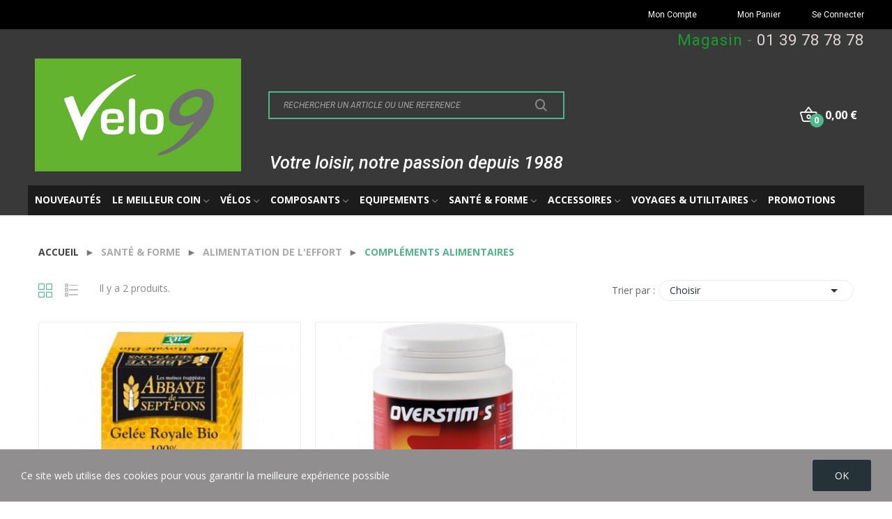

--- FILE ---
content_type: text/html; charset=utf-8
request_url: https://velo9.com/969-complements-alimentaires
body_size: 29965
content:
<!doctype html>
<html lang="fr-FR">

<head>
	
		
  <meta charset="utf-8">


  <meta http-equiv="x-ua-compatible" content="ie=edge">



  <title>Compléments alimentaires</title>
  
    
  
  <meta name="description" content="">
  <meta name="keywords" content="">
        <link rel="canonical" href="https://velo9.com/969-complements-alimentaires">
    
      
  
  
    <script type="application/ld+json">
  {
    "@context": "https://schema.org",
    "@type": "Organization",
    "name" : "Velo9",
    "url" : "https://velo9.com/",
    "logo": {
      "@type": "ImageObject",
      "url":"https://velo9.com/img/logo-1698250308.jpg"
    }
  }
</script>

<script type="application/ld+json">
  {
    "@context": "https://schema.org",
    "@type": "WebPage",
    "isPartOf": {
      "@type": "WebSite",
      "url":  "https://velo9.com/",
      "name": "Velo9"
    },
    "name": "Compléments alimentaires",
    "url":  "https://velo9.com/969-complements-alimentaires"
  }
</script>


  <script type="application/ld+json">
    {
      "@context": "https://schema.org",
      "@type": "BreadcrumbList",
      "itemListElement": [
                      {
              "@type": "ListItem",
              "position": 1,
              "name": "Accueil",
              "item": "https://velo9.com/"
              },                        {
              "@type": "ListItem",
              "position": 2,
              "name": "Santé &amp; Forme",
              "item": "https://velo9.com/782-sante-forme"
              },                        {
              "@type": "ListItem",
              "position": 3,
              "name": "Alimentation de l&#039;effort",
              "item": "https://velo9.com/802-alimentation-de-l-effort"
              },                        {
              "@type": "ListItem",
              "position": 4,
              "name": "Compléments alimentaires",
              "item": "https://velo9.com/969-complements-alimentaires"
              }            ]
          }
  </script>
  
  
  
  <script type="application/ld+json">
  {
    "@context": "https://schema.org",
    "@type": "ItemList",
    "itemListElement": [
                  {
            "@type": "ListItem",
            "position": 0,
            "name": " Gelée Royale Bio 100 %  ABBAYE7FONS non congelée",
            "url": "https://velo9.com/complements-alimentaires/53490--gelee-royale-bio-100-abbaye7fons-non-congelee-2017778375306"
            },                    {
            "@type": "ListItem",
            "position": 1,
            "name": " Complément alimentaire - OVERSTIM&#039;S BCAA - 180 comprimés : facilite l&#039;enchaînement des efforts !",
            "url": "https://velo9.com/complements-alimentaires/68604--complement-alimentaire-overstim-039-s-bcaa-180-comprimes-facilite-l-039-enchainement-des-efforts-"
            }          ]
        }
</script>

  
  
    
  

  
    <meta property="og:title" content="Compléments alimentaires" />
    <meta property="og:description" content="" />
    <meta property="og:url" content="https://velo9.com/969-complements-alimentaires" />
    <meta property="og:site_name" content="Velo9" />
    <meta property="og:type" content="website" />    



  <meta name="viewport" content="width=device-width, initial-scale=1">



  <link rel="icon" type="image/vnd.microsoft.icon" href="https://velo9.com/img/favicon.ico?1698250345">
  <link rel="shortcut icon" type="image/x-icon" href="https://velo9.com/img/favicon.ico?1698250345">

 <script src="https://ajax.googleapis.com/ajax/libs/jquery/3.2.1/jquery.min.js"></script>

    <link rel="stylesheet" href="https://velo9.com/themes/theme_ecolife/assets/css/theme.css" type="text/css" media="all">
  <link rel="stylesheet" href="https://velo9.com/modules/ps_socialfollow/views/css/ps_socialfollow.css" type="text/css" media="all">
  <link rel="stylesheet" href="https://fonts.googleapis.com/css?family=Open+Sans:300,300i,400,400i,600,600i,700,700i,800,800i&amp;display=swap&amp;subset=cyrillic,cyrillic-ext,greek,greek-ext,latin-ext,vietnamese" type="text/css" media="all">
  <link rel="stylesheet" href="https://velo9.com/modules/paypal/views/css/paypal_fo.css" type="text/css" media="all">
  <link rel="stylesheet" href="https://velo9.com/themes/theme_ecolife/modules/ps_searchbar/ps_searchbar.css" type="text/css" media="all">
  <link rel="stylesheet" href="/modules/creativeelements/views/lib/font-awesome/css/font-awesome.min.css?v=4.7.0?4.7.0" type="text/css" media="all">
  <link rel="stylesheet" href="/modules/creativeelements/views/css/animations.min.css?v=1.4.10.4.in-stock?1.4.10.4.in-stock" type="text/css" media="all">
  <link rel="stylesheet" href="/modules/creativeelements/views/css/frontend.min.css?v=1.4.10.4.in-stock?1.4.10.4.in-stock" type="text/css" media="all">
  <link rel="stylesheet" href="https://velo9.com/modules/posrotatorimg/css/posrotatorimg.css" type="text/css" media="all">
  <link rel="stylesheet" href="https://velo9.com/modules/posthemeoptions//views/css/front.css" type="text/css" media="all">
  <link rel="stylesheet" href="https://velo9.com/modules/posthemeoptions/views/css/posthemeoptions_s_1.css" type="text/css" media="all">
  <link rel="stylesheet" href="https://velo9.com/modules/posfakeorder/posfakeorder.css" type="text/css" media="all">
  <link rel="stylesheet" href="https://velo9.com/modules/posmegamenu/views/css/posmegamenu_s_1.css" type="text/css" media="all">
  <link rel="stylesheet" href="https://velo9.com/modules/possizechart/assets/css/possizechart.css" type="text/css" media="all">
  <link rel="stylesheet" href="https://velo9.com/modules/smartblog/views/css/smartblogstyle.css" type="text/css" media="all">
  <link rel="stylesheet" href="https://velo9.com/js/jquery/ui/themes/base/minified/jquery-ui.min.css" type="text/css" media="all">
  <link rel="stylesheet" href="https://velo9.com/js/jquery/ui/themes/base/minified/jquery.ui.theme.min.css" type="text/css" media="all">
  <link rel="stylesheet" href="https://velo9.com/modules/poscompare/views/css/front.css" type="text/css" media="all">
  <link rel="stylesheet" href="https://velo9.com/themes/theme_ecolife/assets/css/custom.css" type="text/css" media="all">




  

  <script type="text/javascript">
        var baseDir = "\/";
        var ceFrontendConfig = {"isEditMode":"","stretchedSectionContainer":false,"is_rtl":false};
        var id_lang = 1;
        var isLogged = false;
        var isLoggedWishlist = false;
        var loggin_required = "You have to login to use wishlist";
        var loggin_text = "Login";
        var loggin_url = "https:\/\/velo9.com\/mon-compte";
        var pday_text = "day";
        var pdays_text = "days";
        var phour_text = "hour";
        var phours_text = "hours";
        var pmin_text = "min";
        var pmins_text = "mins";
        var pos_cart_count = 0;
        var pos_fakeorder = {"products":[],"frame_time":"60","time_first":"3000","time_between":"5000","time_display":"7000","content_text":"Someone has purchased","button_text":"View product","ago_text":"ago","minute_text":"minute","minutes_text":"minutes","hour_text":"hour","hours_text":"hours"};
        var pos_subscription = "https:\/\/velo9.com\/module\/posthemeoptions\/subscription";
        var poscompare = {"nbProducts":0,"IdProducts":null,"success_text":"Product added to compare.","compare_url":"https:\/\/velo9.com\/module\/poscompare\/comparePage","compare_text":"View compare products"};
        var possearch_number = 10;
        var prestashop = {"cart":{"products":[],"totals":{"total":{"type":"total","label":"Total","amount":0,"value":"0,00\u00a0\u20ac"},"total_including_tax":{"type":"total","label":"Total TTC\u00a0:","amount":0,"value":"0,00\u00a0\u20ac"},"total_excluding_tax":{"type":"total","label":"Total HT\u00a0:","amount":0,"value":"0,00\u00a0\u20ac"}},"subtotals":{"products":{"type":"products","label":"Sous-total","amount":0,"value":"0,00\u00a0\u20ac"},"discounts":null,"shipping":{"type":"shipping","label":"Livraison","amount":0,"value":""},"tax":null},"products_count":0,"summary_string":"0 articles","vouchers":{"allowed":1,"added":[]},"discounts":[],"minimalPurchase":0,"minimalPurchaseRequired":""},"currency":{"id":1,"name":"Euro","iso_code":"EUR","iso_code_num":"978","sign":"\u20ac"},"customer":{"lastname":null,"firstname":null,"email":null,"birthday":null,"newsletter":null,"newsletter_date_add":null,"optin":null,"website":null,"company":null,"siret":null,"ape":null,"is_logged":false,"gender":{"type":null,"name":null},"addresses":[]},"country":{"id_zone":1,"id_currency":0,"call_prefix":33,"iso_code":"FR","active":"1","contains_states":"0","need_identification_number":"0","need_zip_code":"1","zip_code_format":"NNNNN","display_tax_label":"1","name":"France m\u00e9tropolitaine","id":8},"language":{"name":"Fran\u00e7ais (French)","iso_code":"fr","locale":"fr-FR","language_code":"fr","active":"1","is_rtl":"0","date_format_lite":"d\/m\/Y","date_format_full":"d\/m\/Y H:i:s","id":1},"page":{"title":"","canonical":"https:\/\/velo9.com\/969-complements-alimentaires","meta":{"title":"Compl\u00e9ments alimentaires","description":"","keywords":"","robots":"index"},"page_name":"category","body_classes":{"lang-fr":true,"lang-rtl":false,"country-FR":true,"currency-EUR":true,"layout-full-width":true,"page-category":true,"tax-display-enabled":true,"page-customer-account":false,"category-id-969":true,"category-Compl\u00e9ments alimentaires":true,"category-id-parent-802":true,"category-depth-level-4":true},"admin_notifications":[],"password-policy":{"feedbacks":{"0":"Tr\u00e8s faible","1":"Faible","2":"Moyenne","3":"Fort","4":"Tr\u00e8s fort","Straight rows of keys are easy to guess":"Les suites de touches sur le clavier sont faciles \u00e0 deviner","Short keyboard patterns are easy to guess":"Les mod\u00e8les courts sur le clavier sont faciles \u00e0 deviner.","Use a longer keyboard pattern with more turns":"Utilisez une combinaison de touches plus longue et plus complexe.","Repeats like \"aaa\" are easy to guess":"Les r\u00e9p\u00e9titions (ex. : \"aaa\") sont faciles \u00e0 deviner.","Repeats like \"abcabcabc\" are only slightly harder to guess than \"abc\"":"Les r\u00e9p\u00e9titions (ex. : \"abcabcabc\") sont seulement un peu plus difficiles \u00e0 deviner que \"abc\".","Sequences like abc or 6543 are easy to guess":"Les s\u00e9quences (ex. : abc ou 6543) sont faciles \u00e0 deviner.","Recent years are easy to guess":"Les ann\u00e9es r\u00e9centes sont faciles \u00e0 deviner.","Dates are often easy to guess":"Les dates sont souvent faciles \u00e0 deviner.","This is a top-10 common password":"Ce mot de passe figure parmi les 10 mots de passe les plus courants.","This is a top-100 common password":"Ce mot de passe figure parmi les 100 mots de passe les plus courants.","This is a very common password":"Ceci est un mot de passe tr\u00e8s courant.","This is similar to a commonly used password":"Ce mot de passe est similaire \u00e0 un mot de passe couramment utilis\u00e9.","A word by itself is easy to guess":"Un mot seul est facile \u00e0 deviner.","Names and surnames by themselves are easy to guess":"Les noms et les surnoms seuls sont faciles \u00e0 deviner.","Common names and surnames are easy to guess":"Les noms et les pr\u00e9noms courants sont faciles \u00e0 deviner.","Use a few words, avoid common phrases":"Utilisez quelques mots, \u00e9vitez les phrases courantes.","No need for symbols, digits, or uppercase letters":"Pas besoin de symboles, de chiffres ou de majuscules.","Avoid repeated words and characters":"\u00c9viter de r\u00e9p\u00e9ter les mots et les caract\u00e8res.","Avoid sequences":"\u00c9viter les s\u00e9quences.","Avoid recent years":"\u00c9vitez les ann\u00e9es r\u00e9centes.","Avoid years that are associated with you":"\u00c9vitez les ann\u00e9es qui vous sont associ\u00e9es.","Avoid dates and years that are associated with you":"\u00c9vitez les dates et les ann\u00e9es qui vous sont associ\u00e9es.","Capitalization doesn't help very much":"Les majuscules ne sont pas tr\u00e8s utiles.","All-uppercase is almost as easy to guess as all-lowercase":"Un mot de passe tout en majuscules est presque aussi facile \u00e0 deviner qu'un mot de passe tout en minuscules.","Reversed words aren't much harder to guess":"Les mots invers\u00e9s ne sont pas beaucoup plus difficiles \u00e0 deviner.","Predictable substitutions like '@' instead of 'a' don't help very much":"Les substitutions pr\u00e9visibles comme '\"@\" au lieu de \"a\" n'aident pas beaucoup.","Add another word or two. Uncommon words are better.":"Ajoutez un autre mot ou deux. Pr\u00e9f\u00e9rez les mots peu courants."}}},"shop":{"name":"Velo9","logo":"https:\/\/velo9.com\/img\/logo-1698250308.jpg","stores_icon":"https:\/\/velo9.com\/img\/logo_stores.png","favicon":"https:\/\/velo9.com\/img\/favicon.ico"},"core_js_public_path":"\/themes\/","urls":{"base_url":"https:\/\/velo9.com\/","current_url":"https:\/\/velo9.com\/969-complements-alimentaires","shop_domain_url":"https:\/\/velo9.com","img_ps_url":"https:\/\/velo9.com\/img\/","img_cat_url":"https:\/\/velo9.com\/img\/c\/","img_lang_url":"https:\/\/velo9.com\/img\/l\/","img_prod_url":"https:\/\/velo9.com\/img\/p\/","img_manu_url":"https:\/\/velo9.com\/img\/m\/","img_sup_url":"https:\/\/velo9.com\/img\/su\/","img_ship_url":"https:\/\/velo9.com\/img\/s\/","img_store_url":"https:\/\/velo9.com\/img\/st\/","img_col_url":"https:\/\/velo9.com\/img\/co\/","img_url":"https:\/\/velo9.com\/themes\/theme_ecolife\/assets\/img\/","css_url":"https:\/\/velo9.com\/themes\/theme_ecolife\/assets\/css\/","js_url":"https:\/\/velo9.com\/themes\/theme_ecolife\/assets\/js\/","pic_url":"https:\/\/velo9.com\/upload\/","theme_assets":"https:\/\/velo9.com\/themes\/theme_ecolife\/assets\/","theme_dir":"https:\/\/velo9.com\/home\/velo9\/public_html\/themes\/theme_ecolife\/","pages":{"address":"https:\/\/velo9.com\/adresse","addresses":"https:\/\/velo9.com\/adresses","authentication":"https:\/\/velo9.com\/connexion","manufacturer":"https:\/\/velo9.com\/fabricants","cart":"https:\/\/velo9.com\/panier","category":"https:\/\/velo9.com\/index.php?controller=category","cms":"https:\/\/velo9.com\/index.php?controller=cms","contact":"https:\/\/velo9.com\/nous-contacter","discount":"https:\/\/velo9.com\/reduction","guest_tracking":"https:\/\/velo9.com\/suivi-commande-invite","history":"https:\/\/velo9.com\/historique-commandes","identity":"https:\/\/velo9.com\/identite","index":"https:\/\/velo9.com\/","my_account":"https:\/\/velo9.com\/mon-compte","order_confirmation":"https:\/\/velo9.com\/confirmation-commande","order_detail":"https:\/\/velo9.com\/index.php?controller=order-detail","order_follow":"https:\/\/velo9.com\/suivi-commande","order":"https:\/\/velo9.com\/commande","order_return":"https:\/\/velo9.com\/index.php?controller=order-return","order_slip":"https:\/\/velo9.com\/avoirs","pagenotfound":"https:\/\/velo9.com\/page-introuvable","password":"https:\/\/velo9.com\/recuperation-mot-de-passe","pdf_invoice":"https:\/\/velo9.com\/index.php?controller=pdf-invoice","pdf_order_return":"https:\/\/velo9.com\/index.php?controller=pdf-order-return","pdf_order_slip":"https:\/\/velo9.com\/index.php?controller=pdf-order-slip","prices_drop":"https:\/\/velo9.com\/promotions","product":"https:\/\/velo9.com\/index.php?controller=product","registration":"https:\/\/velo9.com\/index.php?controller=registration","search":"https:\/\/velo9.com\/recherche","sitemap":"https:\/\/velo9.com\/plan-site","stores":"https:\/\/velo9.com\/magasins","supplier":"https:\/\/velo9.com\/fournisseur","new_products":"https:\/\/velo9.com\/nouveaux-produits","brands":"https:\/\/velo9.com\/fabricants","register":"https:\/\/velo9.com\/index.php?controller=registration","order_login":"https:\/\/velo9.com\/commande?login=1"},"alternative_langs":[],"actions":{"logout":"https:\/\/velo9.com\/?mylogout="},"no_picture_image":{"bySize":{"small_default":{"url":"https:\/\/velo9.com\/img\/p\/fr-default-small_default.jpg","width":98,"height":98},"cart_default":{"url":"https:\/\/velo9.com\/img\/p\/fr-default-cart_default.jpg","width":125,"height":125},"home_default":{"url":"https:\/\/velo9.com\/img\/p\/fr-default-home_default.jpg","width":400,"height":400},"medium_default":{"url":"https:\/\/velo9.com\/img\/p\/fr-default-medium_default.jpg","width":600,"height":600},"large_default":{"url":"https:\/\/velo9.com\/img\/p\/fr-default-large_default.jpg","width":800,"height":800}},"small":{"url":"https:\/\/velo9.com\/img\/p\/fr-default-small_default.jpg","width":98,"height":98},"medium":{"url":"https:\/\/velo9.com\/img\/p\/fr-default-home_default.jpg","width":400,"height":400},"large":{"url":"https:\/\/velo9.com\/img\/p\/fr-default-large_default.jpg","width":800,"height":800},"legend":""}},"configuration":{"display_taxes_label":true,"display_prices_tax_incl":true,"is_catalog":false,"show_prices":true,"opt_in":{"partner":true},"quantity_discount":{"type":"discount","label":"Remise sur prix unitaire"},"voucher_enabled":1,"return_enabled":0},"field_required":[],"breadcrumb":{"links":[{"title":"Accueil","url":"https:\/\/velo9.com\/"},{"title":"Sant\u00e9 & Forme","url":"https:\/\/velo9.com\/782-sante-forme"},{"title":"Alimentation de l'effort","url":"https:\/\/velo9.com\/802-alimentation-de-l-effort"},{"title":"Compl\u00e9ments alimentaires","url":"https:\/\/velo9.com\/969-complements-alimentaires"}],"count":4},"link":{"protocol_link":"https:\/\/","protocol_content":"https:\/\/"},"time":1768979906,"static_token":"14150076ad15e50879008e8e561d43b3","token":"c12268d19558744d37589962ef2f229a","debug":false};
        var psec_text = "sec";
        var psecs_text = "secs";
        var psemailsubscription_subscription = "https:\/\/velo9.com\/module\/ps_emailsubscription\/subscription";
        var static_token = "14150076ad15e50879008e8e561d43b3";
        var wishlistProductsIdsobject = [];
      </script>



  <script async src="https://www.googletagmanager.com/gtag/js?id=G-2Y9TB87XG9"></script>
<script>
  window.dataLayer = window.dataLayer || [];
  function gtag(){dataLayer.push(arguments);}
  gtag('js', new Date());
  gtag(
    'config',
    'G-2Y9TB87XG9',
    {
      'debug_mode':false
                      }
  );
</script>

<style type="text/css">
.animation1 {
	 -webkit-transition-duration: 500ms !important;
    -moz-transition-duration: 500ms !important;
    -o-transition-duration: 500ms !important;
    transition-duration: 500ms !important;
}

</style><style type="text/css">
#poscookielaw {
	background-color: #908E8F;     color: #ffffff; }
#poscookielaw p {
    color: #ffffff; }
</style>
                            <link rel="alternate" href="https://velo9.com/969-complements-alimentaires"
                  hreflang="fr-fr"/>
                                    <link rel="canonical" href="https://velo9.com/969-complements-alimentaires"/>
                                    <link rel="alternate" href="https://velo9.com/969-complements-alimentaires" hreflang="x-default"/>
                                    <link rel="alternate" href="https://velo9.com/index.php?controller=category_rule&amp;id=969&amp;rewrite=complements-alimentaires"
                  hreflang="en-us"/>
            <meta name="DC.Title" content="Vélo 9" /><meta name="DC.Language" content="fr" /><meta name="DC.Creator" content="EMC2 Studio" /><meta name="DC.Date" content="2021" /><meta name="DC.Subject" content="Vélo 9 - Un choix fantastique sur 600m²" /><meta name="DC.Description" content="Un choix fantastique sur 600m²" />


	
</head>

<body id="category"
	class="layout_wide   lang-fr country-fr currency-eur layout-full-width page-category tax-display-enabled category-id-969 category-complements-alimentaires category-id-parent-802 category-depth-level-4 elementor-page elementor-page-969040101    ">
	
		
	

	<main>
		
					

		<header id="header" class="use-sticky">
			
				    <link rel="stylesheet" type="text/css" href="https://fonts.googleapis.com/css?family=Roboto:100,100italic,200,200italic,300,300italic,400,400italic,500,500italic,600,600italic,700,700italic,800,800italic,900,900italic|Roboto+Slab:100,100italic,200,200italic,300,300italic,400,400italic,500,500italic,600,600italic,700,700italic,800,800italic,900,900italic"><link rel="stylesheet" href="/modules/creativeelements/views/css/ce/global-1.css?1698250198"><link rel="stylesheet" href="/modules/creativeelements/views/css/ce/2010000.css?1698351447">        
        <div class="elementor elementor-2010000">
            <div class="elementor-inner">
                <div class="elementor-section-wrap">
                            <section data-id="ulbsgbc" class="elementor-element elementor-element-ulbsgbc elementor-section-stretched elementor-section-boxed elementor-section-height-default elementor-section-height-default elementor-section-content-middle mobile_custom_header elementor-hidden-tablet elementor-hidden-phone elementor-section elementor-top-section" data-element_type="section">
        
                    <div class="elementor-container elementor-column-gap-default">
                <div class="elementor-row">
                <div data-id="ipattid" class="elementor-element elementor-element-ipattid elementor-column elementor-col-50 elementor-top-column" data-element_type="column">
            <div class="elementor-column-wrap">
                            <div class="elementor-widget-wrap">
                        </div>
            </div>
        </div>
                <div data-id="sd0uf44" class="elementor-element elementor-element-sd0uf44 elementor-column elementor-col-50 elementor-top-column" data-element_type="column">
            <div class="elementor-column-wrap elementor-element-populated">
                            <div class="elementor-widget-wrap">
                <section data-id="lrkb2sb" class="elementor-element elementor-element-lrkb2sb elementor-section-boxed elementor-section-height-default elementor-section-height-default mobile_custom_header elementor-section elementor-inner-section" data-element_type="section">
        
                    <div class="elementor-container elementor-column-gap-default">
                <div class="elementor-row">
                <div data-id="xu9xuhm" class="elementor-element elementor-element-xu9xuhm elementor-column elementor-col-33 elementor-inner-column" data-element_type="column">
            <div class="elementor-column-wrap elementor-element-populated">
                            <div class="elementor-widget-wrap">
                <div data-id="lthmpou" class="elementor-element elementor-element-lthmpou elementor-widget elementor-widget-heading" data-element_type="heading.default">
                <div class="elementor-widget-container">
            <div class="elementor-heading-title elementor-size-default"><a href="/mon-compte">Mon Compte</a></div>        </div>
                </div>
                        </div>
            </div>
        </div>
                <div data-id="2sj0exl" class="elementor-element elementor-element-2sj0exl elementor-column elementor-col-33 elementor-inner-column" data-element_type="column">
            <div class="elementor-column-wrap elementor-element-populated">
                            <div class="elementor-widget-wrap">
                <div data-id="1aiim23" class="elementor-element elementor-element-1aiim23 elementor-widget elementor-widget-heading" data-element_type="heading.default">
                <div class="elementor-widget-container">
            <div class="elementor-heading-title elementor-size-default"><a href="/commande">Mon Panier</a></div>        </div>
                </div>
                        </div>
            </div>
        </div>
                <div data-id="q9yx443" class="elementor-element elementor-element-q9yx443 elementor-column elementor-col-33 elementor-inner-column" data-element_type="column">
            <div class="elementor-column-wrap elementor-element-populated">
                            <div class="elementor-widget-wrap">
                <div data-id="3gdo48e" class="elementor-element elementor-element-3gdo48e elementor-widget elementor-widget-heading" data-element_type="heading.default">
                <div class="elementor-widget-container">
            <div class="elementor-heading-title elementor-size-default"><a href="/connexion">Se Connecter</a></div>        </div>
                </div>
                        </div>
            </div>
        </div>
                        </div>
            </div>
        </section>
                        </div>
            </div>
        </div>
                        </div>
            </div>
        </section>
                <section data-id="myqovub" class="elementor-element elementor-element-myqovub elementor-section-boxed elementor-section-height-default elementor-section-height-default mobile_custom_header elementor-hidden-tablet elementor-hidden-phone elementor-section elementor-top-section" data-element_type="section">
        
                    <div class="elementor-container elementor-column-gap-default">
                <div class="elementor-row">
                <div data-id="kyvq6e6" class="elementor-element elementor-element-kyvq6e6 elementor-column elementor-col-100 elementor-top-column" data-element_type="column">
            <div class="elementor-column-wrap elementor-element-populated">
                            <div class="elementor-widget-wrap">
                <div data-id="83l38de" class="elementor-element elementor-element-83l38de elementor-widget elementor-widget-text-editor" data-element_type="text-editor.default">
                <div class="elementor-widget-container">
                    <div class="elementor-text-editor elementor-clearfix"><p>Magasin - <span style="color: #e2d3d3;"><a href="tel:0139787878" style="color: #e2d3d3;">01 39 78 78 78</a></span></p></div>
                </div>
                </div>
                        </div>
            </div>
        </div>
                        </div>
            </div>
        </section>
                <section data-id="ov77zob" class="elementor-element elementor-element-ov77zob elementor-section-boxed elementor-section-height-default elementor-section-height-default elementor-hidden-tablet elementor-hidden-phone elementor-section elementor-top-section" data-element_type="section">
        
                    <div class="elementor-container elementor-column-gap-default">
                <div class="elementor-row">
                <div data-id="ofb6cj2" class="elementor-element elementor-element-ofb6cj2 elementor-column elementor-col-33 elementor-top-column" data-element_type="column">
            <div class="elementor-column-wrap elementor-element-populated">
                            <div class="elementor-widget-wrap">
                <div data-id="xqce8bm" class="elementor-element elementor-element-xqce8bm elementor-widget elementor-widget-posLogo" data-element_type="posLogo.default">
                <div class="elementor-widget-container">
            			<div id="_desktop_logo">
				<a href="https://velo9.com/" class="site-logo">
					<img src="/img/logo-1698250308.jpg" alt="Velo9" />
				</a>
			</div>
			        </div>
                </div>
                        </div>
            </div>
        </div>
                <div data-id="voda8jg" class="elementor-element elementor-element-voda8jg elementor-column elementor-col-33 elementor-top-column" data-element_type="column">
            <div class="elementor-column-wrap elementor-element-populated">
                            <div class="elementor-widget-wrap">
                <div data-id="hbtfcd6" class="elementor-element elementor-element-hbtfcd6 classic elementor-search--button-type-icon pewidth-inline elementor-widget elementor-widget-posSearch" data-settings="{&quot;search_type&quot;:&quot;classic&quot;,&quot;search_width&quot;:&quot;inline&quot;}" data-element_type="posSearch.default">
                <div class="elementor-widget-container">
            <div class="pos-search-wrapper">
	<form class="pos-search   search-classic" role="search" action="//velo9.com/recherche" data-search-controller-url="//velo9.com/recherche" method="get">
						<div class="pos-search__container">
					<div class="search-input-container">
												<input type="hidden" name="order" value="product.position.desc">
						<input class="pos-search__input" type="search" name="s" autocomplete="off" placeholder="RECHERCHER UN ARTICLE OU UNE REFERENCE" />
												<span class="search-clear unvisible"></span> 
					</div>
										<button class="pos-search__submit" type="submit">
													<i class="icon-rt-search" aria-hidden="true"></i>
											</button>
																			</div>
				<div class="pos-search__result unvisible"></div>
        	</form>
</div>
        </div>
                </div>
                <div data-id="cw52ed9" class="elementor-element elementor-element-cw52ed9 elementor-widget elementor-widget-heading" data-element_type="heading.default">
                <div class="elementor-widget-container">
            <h2 class="elementor-heading-title elementor-size-default">Votre loisir, notre passion depuis 1988</h2>        </div>
                </div>
                        </div>
            </div>
        </div>
                <div data-id="viv3tae" class="elementor-element elementor-element-viv3tae elementor-column elementor-col-33 elementor-top-column" data-element_type="column">
            <div class="elementor-column-wrap elementor-element-populated">
                            <div class="elementor-widget-wrap">
                <div data-id="k44piul" class="elementor-element elementor-element-k44piul button-layout-icon_text pewidth-inline elementor-widget elementor-widget-posCart" data-settings="{&quot;search_width&quot;:&quot;inline&quot;}" data-element_type="posCart.default">
                <div class="elementor-widget-container">
            <div id="_desktop_cart_block">
  <div class="blockcart cart-preview cart-default" data-refresh-url="//velo9.com/module/posshoppingcart/ajax" data-cartitems="0">
     <a rel="nofollow" href="//velo9.com/panier?action=show">
                <i class="icon-rt-basket-outline"></i>
                <span class="cart-products-total">0,00 €</span>
        <span class="cart-products-count">0</span>
    </a>
	           <div class="popup_cart popup-dropdown">
          <ul>
                      </ul>
          <div class="price_content">
            
              
<div class="cart-detailed-totals js-cart-detailed-totals">
    <div class="card-block cart-detailed-subtotals js-cart-detailed-subtotals">
                         <div class="cart-summary-line" id="cart-subtotal-products">
          <span class="label js-subtotal">
                          0 articles
                      </span>
          <span class="value">
            0,00 €
          </span>
                  </div>
                                                            </div>

  
    <div class="card-block cart-summary-totals js-cart-summary-totals">

  
          <div class="cart-summary-line cart-total">
        <span class="label">Total&nbsp;(TTC)</span>
        <span class="value">0,00 €</span>
      </div>
      

  
      

</div>
  
</div>

            
          </div>
          <div class="checkout">
            <a href="//velo9.com/panier?action=show" class="btn btn-primary">Commander</a> 
          </div>
      </div>
    	  </div>
</div>
        </div>
                </div>
                        </div>
            </div>
        </div>
                        </div>
            </div>
        </section>
                <section data-id="xrxifo9" class="elementor-element elementor-element-xrxifo9 elementor-section-boxed elementor-section-height-default elementor-section-height-default elementor-hidden-tablet elementor-hidden-phone elementor-section elementor-top-section" data-element_type="section">
        
                    <div class="elementor-container elementor-column-gap-default">
                <div class="elementor-row">
                <div data-id="09v3fd4" class="elementor-element elementor-element-09v3fd4 elementor-column elementor-col-100 elementor-top-column" data-element_type="column">
            <div class="elementor-column-wrap elementor-element-populated">
                            <div class="elementor-widget-wrap">
                <div data-id="7tgarak" class="elementor-element elementor-element-7tgarak pewidth-inline elementor-widget elementor-widget-pos_menu" data-settings="{&quot;search_width&quot;:&quot;inline&quot;}" data-element_type="pos_menu.default">
                <div class="elementor-widget-container">
            <div id="_desktop_megamenu" class="main-menu ">
<div class="pos-menu-horizontal">
	<ul class="menu-content"> 
			 			
				<li class=" menu-item menu-item1   ">
					<a  style="" href="https://velo9.com/nouveaux-produits" >
						
												<span>Nouveautés</span>
																		 
					</a>
																									</li>
			 			
				<li class=" menu-item menu-item9  dropdown-mega hasChild ">
					<a  style="" href="https://velo9.com/2370-le-meilleur-coin" >
						
												<span>Le Meilleur Coin</span>
												 <i class="hidden-md-down icon-rt-arrow-down"></i>						 
					</a>
																																	
						<span class="icon-drop-mobile"><i class="material-icons add">add </i><i class="material-icons remove">remove </i></span>						<div class="pos-sub-menu menu-dropdown  menu_slidedown" data-width="1000px">
						<div class="pos-sub-inner">
																			<div class="pos-menu-row row ">
																											<div class="pos-menu-col col-xs-6 col-sm-3  ">
																																		<ul class="ul-column ">
																									<li class="submenu-item ">
																													<a href="https://velo9.com/2371--a-assistance-electrique">Vélos à assistance électrique</a>
																<span class="icon-drop-mobile"><i class="material-icons add">add </i><i class="material-icons remove">remove </i></span>																													    <ul class="category-sub-menu">
														        																															        																															        																															        																															        																	 																		<li>
																			<a href="https://velo9.com/2383-urbains-cadres-fermes">Urbains - Cadres fermés</a>
																		</li>
																															        																															        																	 																		<li>
																			<a href="https://velo9.com/2385-vtc-cadres-fermes">VTC - Cadres fermés</a>
																		</li>
																															        																															        																															        																															        																	 																		<li>
																			<a href="https://velo9.com/2389--vtt-tout-suspendu">VTT - Tout suspendu</a>
																		</li>
																															        																															        														    </ul>
														    																											</li>
																									<li class="submenu-item ">
																													<a href="https://velo9.com/2372-bmx">BMX</a>
																<span class="icon-drop-mobile"><i class="material-icons add">add </i><i class="material-icons remove">remove </i></span>																													    <ul class="category-sub-menu">
														        																															        																															        																															        														    </ul>
														    																											</li>
																								</ul>
																					</div>
																			<div class="pos-menu-col col-xs-6 col-sm-3  ">
																																		<ul class="ul-column ">
																									<li class="submenu-item ">
																													<a href="https://velo9.com/2373-cargo-et-utilitaires">Vélos Cargo et Utilitaires</a>
																<span class="icon-drop-mobile"><i class="material-icons add">add </i><i class="material-icons remove">remove </i></span>																													    <ul class="category-sub-menu">
														        																															        																															        																															        														    </ul>
														    																											</li>
																									<li class="submenu-item ">
																													<a href="https://velo9.com/2374--enfant">Vélos Enfants</a>
																<span class="icon-drop-mobile"><i class="material-icons add">add </i><i class="material-icons remove">remove </i></span>																													    <ul class="category-sub-menu">
														        																															        																															        																															        																															        																															        																															        																															        																															        																															        														    </ul>
														    																											</li>
																								</ul>
																					</div>
																			<div class="pos-menu-col col-xs-6 col-sm-3  ">
																																		<ul class="ul-column ">
																									<li class="submenu-item ">
																													<a href="https://velo9.com/2375-route">Vélos Route</a>
																<span class="icon-drop-mobile"><i class="material-icons add">add </i><i class="material-icons remove">remove </i></span>																													    <ul class="category-sub-menu">
														        																															        																	 																		<li>
																			<a href="https://velo9.com/2407-course-femme">Course - Femme</a>
																		</li>
																															        																	 																		<li>
																			<a href="https://velo9.com/2408-course-homme">Course - Homme</a>
																		</li>
																															        																															        																															        																															        																															        																	 																		<li>
																			<a href="https://velo9.com/2413-gravel-homme">Gravel - Homme</a>
																		</li>
																															        																															        																															        																	 																		<li>
																			<a href="https://velo9.com/2416-randonneuse">Randonneuse</a>
																		</li>
																															        																															        														    </ul>
														    																											</li>
																									<li class="submenu-item ">
																													<a href="https://velo9.com/2376-specifiques">Vélo Spécifiques</a>
																<span class="icon-drop-mobile"><i class="material-icons add">add </i><i class="material-icons remove">remove </i></span>																													    <ul class="category-sub-menu">
														        																															        																															        																															        																															        																															        																															        														    </ul>
														    																											</li>
																								</ul>
																					</div>
																			<div class="pos-menu-col col-xs-6 col-sm-3  ">
																																		<ul class="ul-column ">
																									<li class="submenu-item ">
																													<a href="https://velo9.com/2377-urbains-loisirs">Vélos Urbains &amp; Loisirs</a>
																<span class="icon-drop-mobile"><i class="material-icons add">add </i><i class="material-icons remove">remove </i></span>																													    <ul class="category-sub-menu">
														        																	 																		<li>
																			<a href="https://velo9.com/2424-cyclotourisme">Cyclotourisme</a>
																		</li>
																															        																															        																															        																															        																															        														    </ul>
														    																											</li>
																									<li class="submenu-item ">
																													<a href="https://velo9.com/2378-vtt">VTT</a>
																<span class="icon-drop-mobile"><i class="material-icons add">add </i><i class="material-icons remove">remove </i></span>																													    <ul class="category-sub-menu">
														        																															        																															        																															        																	 																		<li>
																			<a href="https://velo9.com/2432-suspendu-avant-femme">Suspendu avant - Femme</a>
																		</li>
																															        																	 																		<li>
																			<a href="https://velo9.com/2433-suspendu-avant-homme">Suspendu avant - Homme</a>
																		</li>
																															        																															        																	 																		<li>
																			<a href="https://velo9.com/2435-tout-suspendu-descente">Tout suspendu - Descente</a>
																		</li>
																															        																															        																	 																		<li>
																			<a href="https://velo9.com/2437-tout-suspendu-femme">Tout suspendu - Femme</a>
																		</li>
																															        																	 																		<li>
																			<a href="https://velo9.com/2438-tout-suspendu-homme">Tout suspendu - Homme</a>
																		</li>
																															        																															        														    </ul>
														    																											</li>
																								</ul>
																					</div>
																								</div>
																		</div>
						</div>
															</li>
			 			
				<li class=" menu-item menu-item2  dropdown-mega hasChild ">
					<a  style="" href="https://velo9.com/780-velos" >
						
												<span>Vélos</span>
												 <i class="hidden-md-down icon-rt-arrow-down"></i>						 
					</a>
																																	
						<span class="icon-drop-mobile"><i class="material-icons add">add </i><i class="material-icons remove">remove </i></span>						<div class="pos-sub-menu menu-dropdown  menu_slidedown" data-width="1000px">
						<div class="pos-sub-inner">
																			<div class="pos-menu-row row ">
																											<div class="pos-menu-col col-xs-6 col-sm-3  ">
																																		<ul class="ul-column ">
																									<li class="submenu-item ">
																													<a href="https://velo9.com/791-a-assistance-electrique">A assistance électrique</a>
																<span class="icon-drop-mobile"><i class="material-icons add">add </i><i class="material-icons remove">remove </i></span>																													    <ul class="category-sub-menu">
														        																	 																		<li>
																			<a href="https://velo9.com/1395-cargo-et-utilitaires">Cargo et utilitaires</a>
																		</li>
																															        																	 																		<li>
																			<a href="https://velo9.com/880-course">Course</a>
																		</li>
																															        																	 																		<li>
																			<a href="https://velo9.com/875-fitness">Fitness</a>
																		</li>
																															        																	 																		<li>
																			<a href="https://velo9.com/879-pliants">Pliants</a>
																		</li>
																															        																	 																		<li>
																			<a href="https://velo9.com/1344-urbains-cadres-fermes">Urbains - Cadres fermés</a>
																		</li>
																															        																	 																		<li>
																			<a href="https://velo9.com/1343-urbains-cadres-ouverts">Urbains - Cadres ouverts</a>
																		</li>
																															        																	 																		<li>
																			<a href="https://velo9.com/1341-vtc-cadres-fermes">VTC - Cadres fermés</a>
																		</li>
																															        																	 																		<li>
																			<a href="https://velo9.com/1340-vtc-cadres-ouverts">VTC - Cadres ouverts</a>
																		</li>
																															        																	 																		<li>
																			<a href="https://velo9.com/1351-vtc-tout-suspendu">VTC - Tout suspendu</a>
																		</li>
																															        																	 																		<li>
																			<a href="https://velo9.com/882-vtt-suspendu-avant">VTT - Suspendu avant</a>
																		</li>
																															        																	 																		<li>
																			<a href="https://velo9.com/884-vtt-tout-suspendu">VTT - Tout suspendu</a>
																		</li>
																															        																	 																		<li>
																			<a href="https://velo9.com/1688-accessoires-vae">Accessoires VAE</a>
																		</li>
																															        														    </ul>
														    																											</li>
																									<li class="submenu-item ">
																													<a href="https://velo9.com/790-bmx">BMX</a>
																<span class="icon-drop-mobile"><i class="material-icons add">add </i><i class="material-icons remove">remove </i></span>																													    <ul class="category-sub-menu">
														        																															        																	 																		<li>
																			<a href="https://velo9.com/871-bmx-freestyle">Freestyle</a>
																		</li>
																															        																															        														    </ul>
														    																											</li>
																								</ul>
																					</div>
																			<div class="pos-menu-col col-xs-6 col-sm-3  ">
																																		<ul class="ul-column ">
																									<li class="submenu-item ">
																													<a href="https://velo9.com/1618-cargo-et-utilitaires">Cargo et utilitaires</a>
																<span class="icon-drop-mobile"><i class="material-icons add">add </i><i class="material-icons remove">remove </i></span>																													    <ul class="category-sub-menu">
														        																	 																		<li>
																			<a href="https://velo9.com/1619-a-assistance-electrique">A assistance électrique</a>
																		</li>
																															        																	 																		<li>
																			<a href="https://velo9.com/1620-classique">Classique</a>
																		</li>
																															        																	 																		<li>
																			<a href="https://velo9.com/1621-accessoires">Accessoires</a>
																		</li>
																															        														    </ul>
														    																											</li>
																									<li class="submenu-item ">
																													<a href="https://velo9.com/789-enfant">Enfant</a>
																<span class="icon-drop-mobile"><i class="material-icons add">add </i><i class="material-icons remove">remove </i></span>																													    <ul class="category-sub-menu">
														        																	 																		<li>
																			<a href="https://velo9.com/858-de-18-a-30-mois-draisiennes">De 18 à 30 mois - Draisiennes</a>
																		</li>
																															        																	 																		<li>
																			<a href="https://velo9.com/1293-de-2-a-5-ans-12-14-pouces">De 2 à 5 ans - 12 &amp; 14 pouces</a>
																		</li>
																															        																	 																		<li>
																			<a href="https://velo9.com/1294-de-3-a-6-ans-16-pouces">De 3 à 6 ans - 16 pouces</a>
																		</li>
																															        																	 																		<li>
																			<a href="https://velo9.com/1295-de-6-a-9-ans-20-pouces">De 6 à 9 ans - 20 pouces</a>
																		</li>
																															        																	 																		<li>
																			<a href="https://velo9.com/1296-de-9-a-12-ans-24-pouces">De 9 à 12 ans - 24 pouces</a>
																		</li>
																															        																	 																		<li>
																			<a href="https://velo9.com/1337-de-10-a-13-ans-26-pouces">De 10 à 13 ans - 26 pouces</a>
																		</li>
																															        																	 																		<li>
																			<a href="https://velo9.com/1398-de-12-a-15-ans-275-pouces">De 12 à 15 ans - 27.5 pouces	</a>
																		</li>
																															        																															        																															        														    </ul>
														    																											</li>
																								</ul>
																					</div>
																			<div class="pos-menu-col col-xs-6 col-sm-3  ">
																																		<ul class="ul-column ">
																									<li class="submenu-item ">
																													<a href="https://velo9.com/787-route">Route</a>
																<span class="icon-drop-mobile"><i class="material-icons add">add </i><i class="material-icons remove">remove </i></span>																													    <ul class="category-sub-menu">
														        																															        																	 																		<li>
																			<a href="https://velo9.com/843-velo-route-course-femme">Course - Femme</a>
																		</li>
																															        																	 																		<li>
																			<a href="https://velo9.com/842-velo-route-course-homme">Course - Homme</a>
																		</li>
																															        																	 																		<li>
																			<a href="https://velo9.com/848-cyclo-cross">Cyclo-cross</a>
																		</li>
																															        																	 																		<li>
																			<a href="https://velo9.com/845-velo-route-fitness-femme">Fitness - Femme</a>
																		</li>
																															        																	 																		<li>
																			<a href="https://velo9.com/844-velo-route-fitness-homme">Fitness - Homme</a>
																		</li>
																															        																	 																		<li>
																			<a href="https://velo9.com/847-velo-route-gravel-femme">Gravel - Femme</a>
																		</li>
																															        																	 																		<li>
																			<a href="https://velo9.com/846-velo-route-gravel-homme">Gravel - Homme</a>
																		</li>
																															        																															        																															        																	 																		<li>
																			<a href="https://velo9.com/849-velo-route-randonneuse">Randonneuse</a>
																		</li>
																															        																															        														    </ul>
														    																											</li>
																									<li class="submenu-item ">
																													<a href="https://velo9.com/1326-specifiques">Spécifiques</a>
																<span class="icon-drop-mobile"><i class="material-icons add">add </i><i class="material-icons remove">remove </i></span>																													    <ul class="category-sub-menu">
														        																															        																	 																		<li>
																			<a href="https://velo9.com/1391-monocycles">Monocycles</a>
																		</li>
																															        																	 																		<li>
																			<a href="https://velo9.com/856-pliants">Pliants</a>
																		</li>
																															        																	 																		<li>
																			<a href="https://velo9.com/1329-velo-couche-randonnee">Randonnée</a>
																		</li>
																															        																															        																	 																		<li>
																			<a href="https://velo9.com/1328-tricycles-adulte">Tricycles - Adulte</a>
																		</li>
																															        														    </ul>
														    																											</li>
																								</ul>
																					</div>
																			<div class="pos-menu-col col-xs-6 col-sm-3  ">
																																		<ul class="ul-column ">
																									<li class="submenu-item ">
																													<a href="https://velo9.com/788-urbains-loisirs">Urbains &amp; Loisirs</a>
																<span class="icon-drop-mobile"><i class="material-icons add">add </i><i class="material-icons remove">remove </i></span>																													    <ul class="category-sub-menu">
														        																	 																		<li>
																			<a href="https://velo9.com/1325-velo-urbain-loisirs-cyclotourisme">Cyclotourisme</a>
																		</li>
																															        																	 																		<li>
																			<a href="https://velo9.com/853-urbains-cadres-fermes">Urbains - Cadres fermés</a>
																		</li>
																															        																	 																		<li>
																			<a href="https://velo9.com/1299-urbains-cadres-ouverts">Urbains - Cadres ouverts</a>
																		</li>
																															        																	 																		<li>
																			<a href="https://velo9.com/1397-vtc-cadres-fermes">VTC - Cadres fermés</a>
																		</li>
																															        																	 																		<li>
																			<a href="https://velo9.com/855-vtc-cadres-ouverts">VTC - Cadres ouverts</a>
																		</li>
																															        														    </ul>
														    																											</li>
																									<li class="submenu-item ">
																													<a href="https://velo9.com/786-vtt">VTT</a>
																<span class="icon-drop-mobile"><i class="material-icons add">add </i><i class="material-icons remove">remove </i></span>																													    <ul class="category-sub-menu">
														        																															        																	 																		<li>
																			<a href="https://velo9.com/839-vtt-dirt">Dirt</a>
																		</li>
																															        																	 																		<li>
																			<a href="https://velo9.com/840-gros-pneus">Gros pneus</a>
																		</li>
																															        																	 																		<li>
																			<a href="https://velo9.com/835-vtt-suspendu-avant-femme">Suspendu avant - Femme</a>
																		</li>
																															        																	 																		<li>
																			<a href="https://velo9.com/834-vtt-suspendu-avant-homme">Suspendu avant - Homme </a>
																		</li>
																															        																															        																	 																		<li>
																			<a href="https://velo9.com/838-tout-suspendu-descente">Tout suspendu - Descente</a>
																		</li>
																															        																	 																		<li>
																			<a href="https://velo9.com/837-tout-suspendu-enduro">Tout suspendu - Enduro</a>
																		</li>
																															        																	 																		<li>
																			<a href="https://velo9.com/836-vtt-tout-suspendu-femme">Tout suspendu - Femme</a>
																		</li>
																															        																	 																		<li>
																			<a href="https://velo9.com/794-vtt-tout-suspendu-homme">Tout suspendu - Homme</a>
																		</li>
																															        																	 																		<li>
																			<a href="https://velo9.com/1331-vtt-trial">Trial</a>
																		</li>
																															        														    </ul>
														    																											</li>
																								</ul>
																					</div>
																								</div>
																		</div>
						</div>
															</li>
			 			
				<li class=" menu-item menu-item3  dropdown-mega hasChild ">
					<a  style="" href="https://velo9.com/785-composants" >
						
												<span>Composants</span>
												 <i class="hidden-md-down icon-rt-arrow-down"></i>						 
					</a>
																																	
						<span class="icon-drop-mobile"><i class="material-icons add">add </i><i class="material-icons remove">remove </i></span>						<div class="pos-sub-menu menu-dropdown  menu_slidedown" data-width="1000px">
						<div class="pos-sub-inner">
																			<div class="pos-menu-row row ">
																											<div class="pos-menu-col col-xs-6 col-sm-3  ">
																																		<ul class="ul-column ">
																									<li class="submenu-item ">
																													<a href="https://velo9.com/795-amortisseurs">Amortisseurs</a>
																<span class="icon-drop-mobile"><i class="material-icons add">add </i><i class="material-icons remove">remove </i></span>																													    <ul class="category-sub-menu">
														        																															        																															        																	 																		<li>
																			<a href="https://velo9.com/796-accessoires-pieces-detachees">Accessoires &amp; Pièces détachées</a>
																		</li>
																															        														    </ul>
														    																											</li>
																									<li class="submenu-item ">
																													<a href="https://velo9.com/822-cadres">Cadres</a>
																<span class="icon-drop-mobile"><i class="material-icons add">add </i><i class="material-icons remove">remove </i></span>																													    <ul class="category-sub-menu">
														        																	 																		<li>
																			<a href="https://velo9.com/1205-cadres-cyclo-cross">Cyclo-cross</a>
																		</li>
																															        																	 																		<li>
																			<a href="https://velo9.com/1085-cadres-route">Route</a>
																		</li>
																															        																	 																		<li>
																			<a href="https://velo9.com/1086-cadres-vtt">VTT</a>
																		</li>
																															        																	 																		<li>
																			<a href="https://velo9.com/1088-accessoires-pieces-detachees">Accessoires &amp; Pièces détachées</a>
																		</li>
																															        														    </ul>
														    																											</li>
																									<li class="submenu-item ">
																													<a href="https://velo9.com/831-cintres-poignees">Cintres &amp; Poignées</a>
																<span class="icon-drop-mobile"><i class="material-icons add">add </i><i class="material-icons remove">remove </i></span>																													    <ul class="category-sub-menu">
														        																	 																		<li>
																			<a href="https://velo9.com/1192-bouchons-de-cintre">Bouchons de cintre</a>
																		</li>
																															        																	 																		<li>
																			<a href="https://velo9.com/1184-cintres">Cintres</a>
																		</li>
																															        																	 																		<li>
																			<a href="https://velo9.com/1209-cintres-potences-integrees">Cintres - Potences intégrées</a>
																		</li>
																															        																	 																		<li>
																			<a href="https://velo9.com/1188-embouts-de-guidon">Embouts de guidon</a>
																		</li>
																															        																	 																		<li>
																			<a href="https://velo9.com/1191-guidoline">Guidoline</a>
																		</li>
																															        																	 																		<li>
																			<a href="https://velo9.com/1190-poignees">Poignées</a>
																		</li>
																															        																	 																		<li>
																			<a href="https://velo9.com/1187-prolongateurs-triathlonclm">Prolongateurs Triathlon/CLM</a>
																		</li>
																															        																	 																		<li>
																			<a href="https://velo9.com/1155-repose-mains">Repose-mains</a>
																		</li>
																															        																	 																		<li>
																			<a href="https://velo9.com/1371-accessoires-pieces-detachees">Accessoires &amp; Pièces détachées</a>
																		</li>
																															        														    </ul>
														    																											</li>
																									<li class="submenu-item ">
																													<a href="https://velo9.com/828-direction">Direction</a>
																<span class="icon-drop-mobile"><i class="material-icons add">add </i><i class="material-icons remove">remove </i></span>																													    <ul class="category-sub-menu">
														        																	 																		<li>
																			<a href="https://velo9.com/1153-entretoises">Entretoises</a>
																		</li>
																															        																	 																		<li>
																			<a href="https://velo9.com/1219-jeux-de-direction">Jeux de direction</a>
																		</li>
																															        																	 																		<li>
																			<a href="https://velo9.com/1154-roulements">Roulements</a>
																		</li>
																															        																	 																		<li>
																			<a href="https://velo9.com/1152-accessoires-pieces-detachees">Accessoires &amp; Pièces détachées</a>
																		</li>
																															        														    </ul>
														    																											</li>
																								</ul>
																					</div>
																			<div class="pos-menu-col col-xs-6 col-sm-3  ">
																																		<ul class="ul-column ">
																									<li class="submenu-item ">
																													<a href="https://velo9.com/823-fourches">Fourches</a>
																<span class="icon-drop-mobile"><i class="material-icons add">add </i><i class="material-icons remove">remove </i></span>																													    <ul class="category-sub-menu">
														        																															        																	 																		<li>
																			<a href="https://velo9.com/1095-fourches-route">Route</a>
																		</li>
																															        																	 																		<li>
																			<a href="https://velo9.com/1263-fourches-street">Street</a>
																		</li>
																															        																	 																		<li>
																			<a href="https://velo9.com/1096-fourches-vtc">VTC</a>
																		</li>
																															        																	 																		<li>
																			<a href="https://velo9.com/1092-vtt">VTT</a>
																		</li>
																															        																	 																		<li>
																			<a href="https://velo9.com/1094-accessoires-pieces-detachees">Accessoires &amp; Pièces détachées</a>
																		</li>
																															        														    </ul>
														    																											</li>
																									<li class="submenu-item ">
																													<a href="https://velo9.com/826-freins">Freins</a>
																<span class="icon-drop-mobile"><i class="material-icons add">add </i><i class="material-icons remove">remove </i></span>																													    <ul class="category-sub-menu">
														        																	 																		<li>
																			<a href="https://velo9.com/1142-adaptateurs">Adaptateurs</a>
																		</li>
																															        																	 																		<li>
																			<a href="https://velo9.com/1144-cables-gaines">Câbles &amp; Gaines</a>
																		</li>
																															        																	 																		<li>
																			<a href="https://velo9.com/1211-disques-de-freins">Disques de freins</a>
																		</li>
																															        																	 																		<li>
																			<a href="https://velo9.com/1145-durites">Durites</a>
																		</li>
																															        																	 																		<li>
																			<a href="https://velo9.com/1137-etriers-de-frein-a-disque">Etriers de frein à disque </a>
																		</li>
																															        																	 																		<li>
																			<a href="https://velo9.com/1136-etriers-de-frein-sur-jante">Etriers de frein sur jante</a>
																		</li>
																															        																	 																		<li>
																			<a href="https://velo9.com/1213-freins-hydrauliques">Freins hydrauliques</a>
																		</li>
																															        																															        																	 																		<li>
																			<a href="https://velo9.com/1214-freins-route">Freins - Route</a>
																		</li>
																															        																	 																		<li>
																			<a href="https://velo9.com/1215-freins-vtt">Freins - VTT</a>
																		</li>
																															        																	 																		<li>
																			<a href="https://velo9.com/1303-leviers-de-frein">Leviers de frein</a>
																		</li>
																															        																	 																		<li>
																			<a href="https://velo9.com/1305-leviers-manettes-ville">Leviers-manettes - Ville </a>
																		</li>
																															        																	 																		<li>
																			<a href="https://velo9.com/1304-leviers-manettes-sram">Leviers-manettes - SRAM</a>
																		</li>
																															        																	 																		<li>
																			<a href="https://velo9.com/1306-leviers-manettes-sti">Leviers-manettes - STI</a>
																		</li>
																															        																	 																		<li>
																			<a href="https://velo9.com/1140-patins-de-frein">Patins de frein </a>
																		</li>
																															        																	 																		<li>
																			<a href="https://velo9.com/1141-plaquettes-de-frein">Plaquettes de frein</a>
																		</li>
																															        																	 																		<li>
																			<a href="https://velo9.com/1146-accessoires-pieces-detachees">Accessoires &amp; Pièces détachées</a>
																		</li>
																															        														    </ul>
														    																											</li>
																									<li class="submenu-item ">
																													<a href="https://velo9.com/830-pedales">Pédales</a>
																<span class="icon-drop-mobile"><i class="material-icons add">add </i><i class="material-icons remove">remove </i></span>																													    <ul class="category-sub-menu">
														        																	 																		<li>
																			<a href="https://velo9.com/1180-automatiques-cyclotourisme">Automatiques - Cyclotourisme</a>
																		</li>
																															        																	 																		<li>
																			<a href="https://velo9.com/1178-automatiques-route">Automatiques - Route</a>
																		</li>
																															        																	 																		<li>
																			<a href="https://velo9.com/1179-automatiques-vtt">Automatiques - VTT</a>
																		</li>
																															        																	 																		<li>
																			<a href="https://velo9.com/1181-cales-route">Cales - Route</a>
																		</li>
																															        																	 																		<li>
																			<a href="https://velo9.com/1182-cales-cyclotourismevtt">Cales - Cyclotourisme/VTT</a>
																		</li>
																															        																	 																		<li>
																			<a href="https://velo9.com/1265-pedales-enfant">Enfant</a>
																		</li>
																															        																	 																		<li>
																			<a href="https://velo9.com/1264-plates">Plates</a>
																		</li>
																															        																	 																		<li>
																			<a href="https://velo9.com/1266-pedales-pliantes">Pliantes</a>
																		</li>
																															        																	 																		<li>
																			<a href="https://velo9.com/1183-accessoires-pieces-detachees">Accessoires &amp; Pièces détachées</a>
																		</li>
																															        														    </ul>
														    																											</li>
																									<li class="submenu-item ">
																													<a href="https://velo9.com/825-pneus-chambres-a-air">Pneus &amp; Chambres à air</a>
																<span class="icon-drop-mobile"><i class="material-icons add">add </i><i class="material-icons remove">remove </i></span>																													    <ul class="category-sub-menu">
														        																	 																		<li>
																			<a href="https://velo9.com/1372-bouchons-de-valve">Bouchons de valve</a>
																		</li>
																															        																	 																		<li>
																			<a href="https://velo9.com/1126-pneus-boyaux">Boyaux</a>
																		</li>
																															        																	 																		<li>
																			<a href="https://velo9.com/1316-chambres-a-air">Chambres à air</a>
																		</li>
																															        																	 																		<li>
																			<a href="https://velo9.com/1134-chambres-a-air-enfant">Chambres à air - Enfant</a>
																		</li>
																															        																	 																		<li>
																			<a href="https://velo9.com/1127-fonds-de-jante">Fonds de jante</a>
																		</li>
																															        																	 																		<li>
																			<a href="https://velo9.com/1128-fonds-de-jante-tubeles">Fonds de jante - Tubeles</a>
																		</li>
																															        																	 																		<li>
																			<a href="https://velo9.com/1317-pneus">Pneus</a>
																		</li>
																															        																	 																		<li>
																			<a href="https://velo9.com/1122-pneus-bmxdirt">Pneus - BMX/Dirt</a>
																		</li>
																															        																	 																		<li>
																			<a href="https://velo9.com/1119-pneus-cyclo-crossgravel">Pneus - Cyclo-cross/Gravel</a>
																		</li>
																															        																	 																		<li>
																			<a href="https://velo9.com/1125-pneus-cyclotourismevoyage-28p">Pneus - Cyclotourisme/Voyage - 28p </a>
																		</li>
																															        																	 																		<li>
																			<a href="https://velo9.com/1123-pneus-enfant-12-a-24p">Pneus - Enfant - 12 à 24p</a>
																		</li>
																															        																	 																		<li>
																			<a href="https://velo9.com/1118-pneus-route-700">Pneus - Route - 700</a>
																		</li>
																															        																	 																		<li>
																			<a href="https://velo9.com/1116-pneus-vtc-275p">Pneus - VTC - 27.5p </a>
																		</li>
																															        																	 																		<li>
																			<a href="https://velo9.com/1120-pneus-vtc-28p">Pneus - VTC - 28p</a>
																		</li>
																															        																	 																		<li>
																			<a href="https://velo9.com/1115-pneus-vtt-26p">Pneus - VTT - 26p </a>
																		</li>
																															        																	 																		<li>
																			<a href="https://velo9.com/1130-pneus-vtt-275p">Pneus - VTT - 27.5p</a>
																		</li>
																															        																	 																		<li>
																			<a href="https://velo9.com/1117-pneus-vtt-29p">Pneus - VTT - 29p </a>
																		</li>
																															        																	 																		<li>
																			<a href="https://velo9.com/1315-accessoires-pieces-detachees">Accessoires &amp; Pièces détachées</a>
																		</li>
																															        														    </ul>
														    																											</li>
																								</ul>
																					</div>
																			<div class="pos-menu-col col-xs-6 col-sm-3  ">
																																		<ul class="ul-column ">
																									<li class="submenu-item ">
																													<a href="https://velo9.com/827-potences">Potences</a>
																<span class="icon-drop-mobile"><i class="material-icons add">add </i><i class="material-icons remove">remove </i></span>																													    <ul class="category-sub-menu">
														        																	 																		<li>
																			<a href="https://velo9.com/1148-articulees">Articulées</a>
																		</li>
																															        																	 																		<li>
																			<a href="https://velo9.com/1220-bmx">BMX</a>
																		</li>
																															        																	 																		<li>
																			<a href="https://velo9.com/1221-route">Route</a>
																		</li>
																															        																															        																	 																		<li>
																			<a href="https://velo9.com/1223-trial">Trial</a>
																		</li>
																															        																	 																		<li>
																			<a href="https://velo9.com/1224-vtt">VTT</a>
																		</li>
																															        																	 																		<li>
																			<a href="https://velo9.com/1149-accessoires-pieces-detachees">Accessoires &amp; Pièces détachées</a>
																		</li>
																															        														    </ul>
														    																											</li>
																									<li class="submenu-item ">
																													<a href="https://velo9.com/824-roues">Roues</a>
																<span class="icon-drop-mobile"><i class="material-icons add">add </i><i class="material-icons remove">remove </i></span>																													    <ul class="category-sub-menu">
														        																	 																		<li>
																			<a href="https://velo9.com/1206-blocages-de-roue">Blocages de roue</a>
																		</li>
																															        																	 																		<li>
																			<a href="https://velo9.com/1311-cale-pieds">Cale-pieds</a>
																		</li>
																															        																	 																		<li>
																			<a href="https://velo9.com/1373-convertisseurs">Convertisseurs</a>
																		</li>
																															        																	 																		<li>
																			<a href="https://velo9.com/1216-jantes-bmx">Jantes - BMX</a>
																		</li>
																															        																	 																		<li>
																			<a href="https://velo9.com/1218-jantes-route">Jantes - Route</a>
																		</li>
																															        																	 																		<li>
																			<a href="https://velo9.com/1217-jantes-vtt">Jantes - VTT</a>
																		</li>
																															        																	 																		<li>
																			<a href="https://velo9.com/1319-moyeux">Moyeux</a>
																		</li>
																															        																	 																		<li>
																			<a href="https://velo9.com/2455-roues-route-disque-carbone">Roues - Route - Disque - Carbone</a>
																		</li>
																															        																															        																															        																	 																		<li>
																			<a href="https://velo9.com/1229-roues-libres">Roues libres</a>
																		</li>
																															        																	 																		<li>
																			<a href="https://velo9.com/1225-roues-bmxtrial">Roues - BMX/Trial</a>
																		</li>
																															        																	 																		<li>
																			<a href="https://velo9.com/1227-roues-enfant-12-a-24p">Roues - Enfant - 12 à 24p</a>
																		</li>
																															        																	 																		<li>
																			<a href="https://velo9.com/1230-roues-route">Roues - Route</a>
																		</li>
																															        																	 																		<li>
																			<a href="https://velo9.com/1110-roues-route-freins-a-disque">Roues - Route - Disque - Alu</a>
																		</li>
																															        																	 																		<li>
																			<a href="https://velo9.com/1108-roues-route-freins-sur-jante-alu">Roues - Route - Freins sur jante alu</a>
																		</li>
																															        																	 																		<li>
																			<a href="https://velo9.com/1109-roues-route-freins-sur-jante-carbone">Roues - Route - Freins sur jante carbone</a>
																		</li>
																															        																	 																		<li>
																			<a href="https://velo9.com/1105-roues-ville-650-700">Roues - Ville - 650 &amp; 700</a>
																		</li>
																															        																	 																		<li>
																			<a href="https://velo9.com/1231-roues-vtc">Roues - VTC</a>
																		</li>
																															        																	 																		<li>
																			<a href="https://velo9.com/2456-roues-gravel-disque-carbone">Roues - Gravel - Disque - Carbone</a>
																		</li>
																															        																	 																		<li>
																			<a href="https://velo9.com/1107-roues-vtc-freins-a-disque">Roues - VTC - Freins à disque</a>
																		</li>
																															        																	 																		<li>
																			<a href="https://velo9.com/1106-roues-vtc-freins-sur-jante">Roues - VTC - Freins sur jante</a>
																		</li>
																															        																	 																		<li>
																			<a href="https://velo9.com/1232-roues-vtt">Roues - VTT</a>
																		</li>
																															        																	 																		<li>
																			<a href="https://velo9.com/2457-roues-route-disque-alu">Roues - Gravel - Disque - Alu</a>
																		</li>
																															        																	 																		<li>
																			<a href="https://velo9.com/1099-roues-vtt-26p-freins-a-disque">Roues - VTT - 26p - Freins à disque</a>
																		</li>
																															        																	 																		<li>
																			<a href="https://velo9.com/1098-roues-vtt-26-p-freins-sur-jante">Roues - VTT - 26 p - Freins sur jante</a>
																		</li>
																															        																	 																		<li>
																			<a href="https://velo9.com/1100-roues-vtt-275p-freins-a-disque-jante-alu">Roues - VTT - 27.5p - Freins à disque - Jante alu</a>
																		</li>
																															        																															        																	 																		<li>
																			<a href="https://velo9.com/1102-roues-vtt-29p-freins-a-disque-jante-alu">Roues - VTT - 29p - Freins à disque - Jante alu</a>
																		</li>
																															        																	 																		<li>
																			<a href="https://velo9.com/1103-roues-vtt-29p-freins-a-disque-jante-carbone">Roues - VTT - 29p - Freins à disque - Jante carbone</a>
																		</li>
																															        																	 																		<li>
																			<a href="https://velo9.com/1320-stabilisateurs">Stabilisateurs</a>
																		</li>
																															        																	 																		<li>
																			<a href="https://velo9.com/1114-accessoires-pieces-detachees">Accessoires &amp; Pièces détachées</a>
																		</li>
																															        														    </ul>
														    																											</li>
																									<li class="submenu-item ">
																													<a href="https://velo9.com/832-selles">Selles</a>
																<span class="icon-drop-mobile"><i class="material-icons add">add </i><i class="material-icons remove">remove </i></span>																													    <ul class="category-sub-menu">
														        																	 																		<li>
																			<a href="https://velo9.com/1236-enfant">Enfant</a>
																		</li>
																															        																	 																		<li>
																			<a href="https://velo9.com/1234-femme">Femme</a>
																		</li>
																															        																	 																		<li>
																			<a href="https://velo9.com/1233-bmx">BMX</a>
																		</li>
																															        																	 																		<li>
																			<a href="https://velo9.com/1378-randonnee-usage-regulier">Randonnée - Usage régulier</a>
																		</li>
																															        																	 																		<li>
																			<a href="https://velo9.com/1238-route-sportifs">Route - Sportifs</a>
																		</li>
																															        																	 																		<li>
																			<a href="https://velo9.com/1237-triathlon">Triathlon</a>
																		</li>
																															        																	 																		<li>
																			<a href="https://velo9.com/1377-urbain-usage-occasionnel">Urbain - Usage occasionnel</a>
																		</li>
																															        																	 																		<li>
																			<a href="https://velo9.com/1193-vtt-sportifs">VTT - Sportifs</a>
																		</li>
																															        																	 																		<li>
																			<a href="https://velo9.com/1198-accessoires-pieces-detachees">Accessoires &amp; Pièces détachées</a>
																		</li>
																															        														    </ul>
														    																											</li>
																									<li class="submenu-item ">
																													<a href="https://velo9.com/833-tiges-de-selle">Tiges de selle</a>
																<span class="icon-drop-mobile"><i class="material-icons add">add </i><i class="material-icons remove">remove </i></span>																													    <ul class="category-sub-menu">
														        																	 																		<li>
																			<a href="https://velo9.com/1201-ajustables">Ajustables</a>
																		</li>
																															        																	 																		<li>
																			<a href="https://velo9.com/1199-rigides">Rigides</a>
																		</li>
																															        																	 																		<li>
																			<a href="https://velo9.com/1200-suspendues">Suspendues</a>
																		</li>
																															        																	 																		<li>
																			<a href="https://velo9.com/1210-colliers-de-selle">Colliers de selle</a>
																		</li>
																															        																	 																		<li>
																			<a href="https://velo9.com/1203-accessoires-pieces-detachees">Accessoires &amp; Pièces détachées</a>
																		</li>
																															        														    </ul>
														    																											</li>
																								</ul>
																					</div>
																			<div class="pos-menu-col col-xs-6 col-sm-3  ">
																																		<ul class="ul-column ">
																									<li class="submenu-item ">
																													<a href="https://velo9.com/829-transmission">Transmission</a>
																<span class="icon-drop-mobile"><i class="material-icons add">add </i><i class="material-icons remove">remove </i></span>																													    <ul class="category-sub-menu">
														        																	 																		<li>
																			<a href="https://velo9.com/1173-boitiers-de-pedalier">Boitiers de pédalier</a>
																		</li>
																															        																	 																		<li>
																			<a href="https://velo9.com/1163-cables-gaines">Câbles &amp; Gaines</a>
																		</li>
																															        																	 																		<li>
																			<a href="https://velo9.com/1166-cassettes">Cassettes</a>
																		</li>
																															        																	 																		<li>
																			<a href="https://velo9.com/1165-chaines">Chaînes</a>
																		</li>
																															        																	 																		<li>
																			<a href="https://velo9.com/1164-derailleurs-arriere-route">Dérailleurs arrière - Route</a>
																		</li>
																															        																	 																		<li>
																			<a href="https://velo9.com/1162-derailleurs-arriere-vtt">Dérailleurs arrière - VTT</a>
																		</li>
																															        																	 																		<li>
																			<a href="https://velo9.com/1159-derailleurs-avant-route">Dérailleurs avant - Route</a>
																		</li>
																															        																	 																		<li>
																			<a href="https://velo9.com/1161-derailleurs-avant-vtt">Dérailleurs avant - VTT</a>
																		</li>
																															        																	 																		<li>
																			<a href="https://velo9.com/1167-galets-de-derailleur">Galets de dérailleur</a>
																		</li>
																															        																	 																		<li>
																			<a href="https://velo9.com/1157-manettes-de-derailleur">Manettes de dérailleur</a>
																		</li>
																															        																	 																		<li>
																			<a href="https://velo9.com/1309-manivelles">Manivelles</a>
																		</li>
																															        																	 																		<li>
																			<a href="https://velo9.com/1087-pattes-de-derailleur">Pattes de dérailleur</a>
																		</li>
																															        																	 																		<li>
																			<a href="https://velo9.com/1269-pedaliers-bmx">Pédaliers - BMX </a>
																		</li>
																															        																	 																		<li>
																			<a href="https://velo9.com/1170-pedaliers-route">Pédaliers - Route</a>
																		</li>
																															        																	 																		<li>
																			<a href="https://velo9.com/1270-pedaliers-vtc">Pédaliers - VTC</a>
																		</li>
																															        																	 																		<li>
																			<a href="https://velo9.com/1171-pedaliers-vtt">Pédaliers - VTT</a>
																		</li>
																															        																	 																		<li>
																			<a href="https://velo9.com/1380-pignons">Pignons</a>
																		</li>
																															        																	 																		<li>
																			<a href="https://velo9.com/1174-plateaux">Plateaux</a>
																		</li>
																															        																	 																		<li>
																			<a href="https://velo9.com/1168-transmission-electrique-route">Transmission électrique - Route</a>
																		</li>
																															        																	 																		<li>
																			<a href="https://velo9.com/1169-transmission-electrique-vtt">Transmission électrique - VTT</a>
																		</li>
																															        																	 																		<li>
																			<a href="https://velo9.com/1175-accessoires-pieces-detachees">Accessoires &amp; Pièces détachées</a>
																		</li>
																															        														    </ul>
														    																											</li>
																								</ul>
																					</div>
																								</div>
																		</div>
						</div>
															</li>
			 			
				<li class=" menu-item menu-item4  dropdown-mega hasChild ">
					<a  style="" href="https://velo9.com/781-equipements" >
						
												<span>Equipements</span>
												 <i class="hidden-md-down icon-rt-arrow-down"></i>						 
					</a>
																																	
						<span class="icon-drop-mobile"><i class="material-icons add">add </i><i class="material-icons remove">remove </i></span>						<div class="pos-sub-menu menu-dropdown  menu_slidedown" data-width="1000px">
						<div class="pos-sub-inner">
																			<div class="pos-menu-row row ">
																											<div class="pos-menu-col col-xs-6 col-sm-3  ">
																																		<ul class="ul-column ">
																									<li class="submenu-item ">
																													<a href="https://velo9.com/1345-bagagerie">Bagagerie</a>
																<span class="icon-drop-mobile"><i class="material-icons add">add </i><i class="material-icons remove">remove </i></span>																													    <ul class="category-sub-menu">
														        																	 																		<li>
																			<a href="https://velo9.com/1349-ceintures-hydratation">Ceintures hydratation</a>
																		</li>
																															        																	 																		<li>
																			<a href="https://velo9.com/1346-sacs-a-dos">Sacs à dos</a>
																		</li>
																															        																	 																		<li>
																			<a href="https://velo9.com/1347-sacs-a-dos-hydratation">Sacs à dos - Hydratation</a>
																		</li>
																															        																	 																		<li>
																			<a href="https://velo9.com/1348-sacs-a-dos-protection">Sacs à dos - Protection</a>
																		</li>
																															        																	 																		<li>
																			<a href="https://velo9.com/1390-sacs-de-voyage">Sacs de voyage</a>
																		</li>
																															        																	 																		<li>
																			<a href="https://velo9.com/1389-accessoires-pieces-detachees">Accessoires &amp; Pièces détachées</a>
																		</li>
																															        														    </ul>
														    																											</li>
																									<li class="submenu-item ">
																													<a href="https://velo9.com/793-bas-du-corps">Bas du corps</a>
																<span class="icon-drop-mobile"><i class="material-icons add">add </i><i class="material-icons remove">remove </i></span>																													    <ul class="category-sub-menu">
														        																															        																															        																	 																		<li>
																			<a href="https://velo9.com/914-collants-a-bretelles-femme">Collants à bretelles - Femme</a>
																		</li>
																															        																	 																		<li>
																			<a href="https://velo9.com/913-collants-a-bretelles-homme">Collants à bretelles - Homme</a>
																		</li>
																															        																															        																	 																		<li>
																			<a href="https://velo9.com/917-collants-sans-bretelle-femme">Collants sans bretelle - Femme</a>
																		</li>
																															        																	 																		<li>
																			<a href="https://velo9.com/916-collants-sans-bretelle-homme">Collants sans bretelle - Homme</a>
																		</li>
																															        																															        																	 																		<li>
																			<a href="https://velo9.com/911-corsaires-femme">Corsaires - Femme</a>
																		</li>
																															        																	 																		<li>
																			<a href="https://velo9.com/910-corsaires-homme">Corsaires - Homme</a>
																		</li>
																															        																	 																		<li>
																			<a href="https://velo9.com/906-cuissards-a-bretelles-enfant">Cuissards à bretelles - Enfant</a>
																		</li>
																															        																	 																		<li>
																			<a href="https://velo9.com/905-cuissards-a-bretelles-femme">Cuissards à bretelles - Femme</a>
																		</li>
																															        																	 																		<li>
																			<a href="https://velo9.com/904-cuissards-a-bretelles-homme">Cuissards à bretelles - Homme</a>
																		</li>
																															        																	 																		<li>
																			<a href="https://velo9.com/909-cuissards-sans-bretelle-enfant">Cuissards sans bretelle - Enfant</a>
																		</li>
																															        																	 																		<li>
																			<a href="https://velo9.com/908-cuissards-sans-bretelle-femme">Cuissards sans bretelle - Femme</a>
																		</li>
																															        																	 																		<li>
																			<a href="https://velo9.com/907-cuissards-sans-bretelle-homme">Cuissards sans bretelle - Homme</a>
																		</li>
																															        																	 																		<li>
																			<a href="https://velo9.com/1285-pantalons-bmx-vtt">Pantalons BMX-VTT</a>
																		</li>
																															        																	 																		<li>
																			<a href="https://velo9.com/1352-pantalons-enfant">Pantalons - Enfant</a>
																		</li>
																															        																	 																		<li>
																			<a href="https://velo9.com/922-pantalons-femme">Pantalons - Femme</a>
																		</li>
																															        																	 																		<li>
																			<a href="https://velo9.com/921-pantalons-homme">Pantalons - Homme</a>
																		</li>
																															        																	 																		<li>
																			<a href="https://velo9.com/1287-shorts">Shorts</a>
																		</li>
																															        																	 																		<li>
																			<a href="https://velo9.com/920-shorts-sous-shorts-femme">Shorts sous shorts - Femme</a>
																		</li>
																															        																	 																		<li>
																			<a href="https://velo9.com/919-shorts-sous-shorts-homme">Shorts sous shorts - Homme</a>
																		</li>
																															        																															        														    </ul>
														    																											</li>
																								</ul>
																					</div>
																			<div class="pos-menu-col col-xs-6 col-sm-3  ">
																																		<ul class="ul-column ">
																									<li class="submenu-item ">
																													<a href="https://velo9.com/800-casques">Casques</a>
																<span class="icon-drop-mobile"><i class="material-icons add">add </i><i class="material-icons remove">remove </i></span>																													    <ul class="category-sub-menu">
														        																	 																		<li>
																			<a href="https://velo9.com/958-enfant">Enfant</a>
																		</li>
																															        																	 																		<li>
																			<a href="https://velo9.com/1258-femme">Femme</a>
																		</li>
																															        																	 																		<li>
																			<a href="https://velo9.com/957-integral">Intégral</a>
																		</li>
																															        																	 																		<li>
																			<a href="https://velo9.com/1256-aero-contre-la-montre">Aéro - Contre la montre</a>
																		</li>
																															        																	 																		<li>
																			<a href="https://velo9.com/1257-bmx">BMX</a>
																		</li>
																															        																	 																		<li>
																			<a href="https://velo9.com/954-route">Route</a>
																		</li>
																															        																	 																		<li>
																			<a href="https://velo9.com/956-ville">Ville</a>
																		</li>
																															        																	 																		<li>
																			<a href="https://velo9.com/955-vtt">VTT</a>
																		</li>
																															        																	 																		<li>
																			<a href="https://velo9.com/1259-accessoires-pieces-detachees">Accessoires &amp; Pièces détachées</a>
																		</li>
																															        																	 																		<li>
																			<a href="https://velo9.com/2198-gravel-route">Gravel / Route</a>
																		</li>
																															        														    </ul>
														    																											</li>
																									<li class="submenu-item ">
																													<a href="https://velo9.com/798-chaussures">Chaussures</a>
																<span class="icon-drop-mobile"><i class="material-icons add">add </i><i class="material-icons remove">remove </i></span>																													    <ul class="category-sub-menu">
														        																	 																		<li>
																			<a href="https://velo9.com/1261-bmx">BMX</a>
																		</li>
																															        																	 																		<li>
																			<a href="https://velo9.com/949-cyclotourisme-femme">Cyclotourisme - Femme</a>
																		</li>
																															        																	 																		<li>
																			<a href="https://velo9.com/948-cyclotourisme-homme">Cyclotourisme - Homme</a>
																		</li>
																															        																	 																		<li>
																			<a href="https://velo9.com/2282-gravel-homme">Gravel - Homme</a>
																		</li>
																															        																	 																		<li>
																			<a href="https://velo9.com/2283-gravel-femme">Gravel - Femme</a>
																		</li>
																															        																	 																		<li>
																			<a href="https://velo9.com/939-route-femme">Route - Femme</a>
																		</li>
																															        																	 																		<li>
																			<a href="https://velo9.com/1273-route-homme">Route - Homme</a>
																		</li>
																															        																															        																	 																		<li>
																			<a href="https://velo9.com/942-vtt-enfant">VTT - Enfant</a>
																		</li>
																															        																	 																		<li>
																			<a href="https://velo9.com/941-vtt-femme">VTT - Femme</a>
																		</li>
																															        																	 																		<li>
																			<a href="https://velo9.com/1274-vtt-homme">VTT - Homme</a>
																		</li>
																															        																	 																		<li>
																			<a href="https://velo9.com/1310-cales-chaussures">Cales chaussures </a>
																		</li>
																															        																	 																		<li>
																			<a href="https://velo9.com/947-semelles">Semelles</a>
																		</li>
																															        																	 																		<li>
																			<a href="https://velo9.com/1272-accessoires-pieces-detachees">Accessoires &amp; Pièces détachées </a>
																		</li>
																															        														    </ul>
														    																											</li>
																								</ul>
																					</div>
																			<div class="pos-menu-col col-xs-6 col-sm-3  ">
																																		<ul class="ul-column ">
																									<li class="submenu-item ">
																													<a href="https://velo9.com/792-haut-du-corps">Haut du corps</a>
																<span class="icon-drop-mobile"><i class="material-icons add">add </i><i class="material-icons remove">remove </i></span>																													    <ul class="category-sub-menu">
														        																	 																		<li>
																			<a href="https://velo9.com/1313-descente-free-ride">Descente free-ride</a>
																		</li>
																															        																	 																		<li>
																			<a href="https://velo9.com/889-manches-courtes-enfant">Manches courtes - Enfant</a>
																		</li>
																															        																	 																		<li>
																			<a href="https://velo9.com/888-manches-courtes-femme">Manches courtes - Femme</a>
																		</li>
																															        																	 																		<li>
																			<a href="https://velo9.com/887-manches-courtes-homme">Manches courtes - Homme</a>
																		</li>
																															        																	 																		<li>
																			<a href="https://velo9.com/892-manches-longues-enfant">Manches longues - Enfant</a>
																		</li>
																															        																	 																		<li>
																			<a href="https://velo9.com/891-manches-longues-femme">Manches longues - Femme</a>
																		</li>
																															        																	 																		<li>
																			<a href="https://velo9.com/890-manches-longues-homme">Manches longues - Homme</a>
																		</li>
																															        																	 																		<li>
																			<a href="https://velo9.com/1290-ponchos">Ponchos</a>
																		</li>
																															        																	 																		<li>
																			<a href="https://velo9.com/895-sans-manche-enfant">Sans manche - Enfant</a>
																		</li>
																															        																	 																		<li>
																			<a href="https://velo9.com/894-sans-manche-femme">Sans manche - Femme</a>
																		</li>
																															        																	 																		<li>
																			<a href="https://velo9.com/1335-sans-manche-homme">Sans manche - Homme</a>
																		</li>
																															        																	 																		<li>
																			<a href="https://velo9.com/897-sous-vetements-femme">Sous-vêtements - Femme</a>
																		</li>
																															        																	 																		<li>
																			<a href="https://velo9.com/896-sous-vetements-homme">Sous-vêtements - Homme</a>
																		</li>
																															        																	 																		<li>
																			<a href="https://velo9.com/1289-vestes-enfant">Vestes - Enfant</a>
																		</li>
																															        																	 																		<li>
																			<a href="https://velo9.com/901-vestes-coupe-vent-femme">Vestes coupe-vent - Femme</a>
																		</li>
																															        																	 																		<li>
																			<a href="https://velo9.com/900-vestes-coupe-vent-homme">Vestes coupe-vent - Homme</a>
																		</li>
																															        																	 																		<li>
																			<a href="https://velo9.com/903-vestes-impermeables-femme">Vestes imperméables - Femme</a>
																		</li>
																															        																	 																		<li>
																			<a href="https://velo9.com/902-vestes-impermeables-homme">Vestes imperméables - Homme</a>
																		</li>
																															        																	 																		<li>
																			<a href="https://velo9.com/1288-vestes-thermiques-femme">Vestes thermiques - Femme </a>
																		</li>
																															        																	 																		<li>
																			<a href="https://velo9.com/898-vestes-thermiques-homme">Vestes thermiques - Homme</a>
																		</li>
																															        																	 																		<li>
																			<a href="https://velo9.com/2443-sans-manche-securite">Sans-manche Sécurité</a>
																		</li>
																															        														    </ul>
														    																											</li>
																									<li class="submenu-item ">
																													<a href="https://velo9.com/799-optique">Optique</a>
																<span class="icon-drop-mobile"><i class="material-icons add">add </i><i class="material-icons remove">remove </i></span>																													    <ul class="category-sub-menu">
														        																	 																		<li>
																			<a href="https://velo9.com/951-lunettes">Lunettes</a>
																		</li>
																															        																	 																		<li>
																			<a href="https://velo9.com/953-lunettes-avec-adaptateurs-de-vue">Lunettes - Avec adaptateurs de vue</a>
																		</li>
																															        																	 																		<li>
																			<a href="https://velo9.com/1367-lunettes-enfant">Lunettes - Enfant</a>
																		</li>
																															        																	 																		<li>
																			<a href="https://velo9.com/952-masques">Masques</a>
																		</li>
																															        																	 																		<li>
																			<a href="https://velo9.com/1362-accessoires-pieces-detachees">Accessoires &amp; Pièces détachées</a>
																		</li>
																															        														    </ul>
														    																											</li>
																								</ul>
																					</div>
																			<div class="pos-menu-col col-xs-6 col-sm-3  ">
																																		<ul class="ul-column ">
																									<li class="submenu-item ">
																													<a href="https://velo9.com/797-petits-equipements">Petits équipements</a>
																<span class="icon-drop-mobile"><i class="material-icons add">add </i><i class="material-icons remove">remove </i></span>																													    <ul class="category-sub-menu">
														        																	 																		<li>
																			<a href="https://velo9.com/923-bandanas-bandeaux-casquettes">Bandanas, Bandeaux &amp; Casquettes</a>
																		</li>
																															        																	 																		<li>
																			<a href="https://velo9.com/924-bonnets-cagoules-sous-casques">Bonnets, Cagoules &amp; Sous-casques</a>
																		</li>
																															        																	 																		<li>
																			<a href="https://velo9.com/1260-chaussettes">Chaussettes</a>
																		</li>
																															        																	 																		<li>
																			<a href="https://velo9.com/930-chaussettes-de-compression">Chaussettes de compression</a>
																		</li>
																															        																	 																		<li>
																			<a href="https://velo9.com/932-gants-courts">Gants courts</a>
																		</li>
																															        																	 																		<li>
																			<a href="https://velo9.com/1716-gants-longs">Gants longs</a>
																		</li>
																															        																	 																		<li>
																			<a href="https://velo9.com/934-gants-longs-hiver">Gants longs - Hiver</a>
																		</li>
																															        																	 																		<li>
																			<a href="https://velo9.com/933-gants-longs-mi-saison">Gants longs - Mi-saison</a>
																		</li>
																															        																	 																		<li>
																			<a href="https://velo9.com/1370-gants-enfant">Gants - Enfant</a>
																		</li>
																															        																	 																		<li>
																			<a href="https://velo9.com/937-genouilleres">Genouillères</a>
																		</li>
																															        																	 																		<li>
																			<a href="https://velo9.com/935-jambieres">Jambières</a>
																		</li>
																															        																	 																		<li>
																			<a href="https://velo9.com/936-manchettes">Manchettes</a>
																		</li>
																															        																	 																		<li>
																			<a href="https://velo9.com/1982-masques">Masques</a>
																		</li>
																															        																	 																		<li>
																			<a href="https://velo9.com/1361-pinces-a-pantalon">Pinces à pantalon</a>
																		</li>
																															        																	 																		<li>
																			<a href="https://velo9.com/931-surchaussures">Surchaussures</a>
																		</li>
																															        																	 																		<li>
																			<a href="https://velo9.com/925-tours-de-cou">Tours de cou</a>
																		</li>
																															        														    </ul>
														    																											</li>
																									<li class="submenu-item ">
																													<a href="https://velo9.com/801-protections">Protections</a>
																<span class="icon-drop-mobile"><i class="material-icons add">add </i><i class="material-icons remove">remove </i></span>																													    <ul class="category-sub-menu">
														        																	 																		<li>
																			<a href="https://velo9.com/960-coudieres">Coudières</a>
																		</li>
																															        																	 																		<li>
																			<a href="https://velo9.com/961-genouilleres">Genouillères</a>
																		</li>
																															        																	 																		<li>
																			<a href="https://velo9.com/959-gilets">Gilets</a>
																		</li>
																															        																															        																	 																		<li>
																			<a href="https://velo9.com/963-divers">Divers</a>
																		</li>
																															        														    </ul>
														    																											</li>
																								</ul>
																					</div>
																								</div>
																		</div>
						</div>
															</li>
			 			
				<li class=" menu-item menu-item5  dropdown-mega hasChild ">
					<a  style="" href="https://velo9.com/782-sante-forme" >
						
												<span>Santé &amp; Forme</span>
												 <i class="hidden-md-down icon-rt-arrow-down"></i>						 
					</a>
																																	
						<span class="icon-drop-mobile"><i class="material-icons add">add </i><i class="material-icons remove">remove </i></span>						<div class="pos-sub-menu menu-dropdown  menu_slidedown" data-width="1000px">
						<div class="pos-sub-inner">
																			<div class="pos-menu-row row ">
																											<div class="pos-menu-col col-xs-12 col-sm-6  ">
																																		<ul class="ul-column ">
																									<li class="submenu-item ">
																													<a href="https://velo9.com/802-alimentation-de-l-effort">Alimentation de l&#039;effort</a>
																<span class="icon-drop-mobile"><i class="material-icons add">add </i><i class="material-icons remove">remove </i></span>																													    <ul class="category-sub-menu">
														        																	 																		<li>
																			<a href="https://velo9.com/967-barres">Barres</a>
																		</li>
																															        																	 																		<li>
																			<a href="https://velo9.com/1628-boissons-de-preparation-a-l-effort">Boissons de préparation à l&#039;effort</a>
																		</li>
																															        																	 																		<li>
																			<a href="https://velo9.com/964-boissons-durant-l-effort">Boissons durant l&#039;effort</a>
																		</li>
																															        																	 																		<li>
																			<a href="https://velo9.com/965-boissons-de-recuperation">Boissons de récupération</a>
																		</li>
																															        																	 																		<li>
																			<a href="https://velo9.com/969-complements-alimentaires">Compléments alimentaires</a>
																		</li>
																															        																	 																		<li>
																			<a href="https://velo9.com/968-gels">Gels</a>
																		</li>
																															        																	 																		<li>
																			<a href="https://velo9.com/966-repas">Repas </a>
																		</li>
																															        														    </ul>
														    																											</li>
																								</ul>
																					</div>
																			<div class="pos-menu-col col-xs-12 col-sm-6  ">
																																		<ul class="ul-column ">
																									<li class="submenu-item ">
																													<a href="https://velo9.com/803-soin-du-corps">Soin du corps</a>
																<span class="icon-drop-mobile"><i class="material-icons add">add </i><i class="material-icons remove">remove </i></span>																													    <ul class="category-sub-menu">
														        																	 																		<li>
																			<a href="https://velo9.com/972-cremes-anti-frottement-cuissard">Crèmes - Anti-frottement - Cuissard</a>
																		</li>
																															        																	 																		<li>
																			<a href="https://velo9.com/970-cremes-preparation">Crèmes - Préparation</a>
																		</li>
																															        																	 																		<li>
																			<a href="https://velo9.com/971-cremes-recuperation">Crèmes - Récupération </a>
																		</li>
																															        														    </ul>
														    																											</li>
																								</ul>
																					</div>
																								</div>
																		</div>
						</div>
															</li>
			 			
				<li class=" menu-item menu-item6  dropdown-mega hasChild ">
					<a  style="" href="https://velo9.com/783-accessoires" >
						
												<span>Accessoires</span>
												 <i class="hidden-md-down icon-rt-arrow-down"></i>						 
					</a>
																																	
						<span class="icon-drop-mobile"><i class="material-icons add">add </i><i class="material-icons remove">remove </i></span>						<div class="pos-sub-menu menu-dropdown  menu_slidedown" data-width="1000px">
						<div class="pos-sub-inner">
																			<div class="pos-menu-row row ">
																											<div class="pos-menu-col col-xs-6 col-sm-3  ">
																																		<ul class="ul-column ">
																									<li class="submenu-item ">
																													<a href="https://velo9.com/808-antivols">Antivols</a>
																<span class="icon-drop-mobile"><i class="material-icons add">add </i><i class="material-icons remove">remove </i></span>																													    <ul class="category-sub-menu">
														        																	 																		<li>
																			<a href="https://velo9.com/990-arriere-de-cadres">Arrière de cadres</a>
																		</li>
																															        																	 																		<li>
																			<a href="https://velo9.com/985-cables">Câbles</a>
																		</li>
																															        																	 																		<li>
																			<a href="https://velo9.com/988-chaines">Chaînes</a>
																		</li>
																															        																	 																		<li>
																			<a href="https://velo9.com/989-pliants">Pliants</a>
																		</li>
																															        																	 																		<li>
																			<a href="https://velo9.com/986-u">U</a>
																		</li>
																															        																	 																		<li>
																			<a href="https://velo9.com/991-accessoires-pieces-detachees">Accessoires &amp; Pièces détachées</a>
																		</li>
																															        														    </ul>
														    																											</li>
																									<li class="submenu-item ">
																													<a href="https://velo9.com/814-bequilles-supports">Béquilles &amp; Supports</a>
																<span class="icon-drop-mobile"><i class="material-icons add">add </i><i class="material-icons remove">remove </i></span>																													    <ul class="category-sub-menu">
														        																	 																		<li>
																			<a href="https://velo9.com/1032-centrales">Centrales</a>
																		</li>
																															        																	 																		<li>
																			<a href="https://velo9.com/1033-laterales">Latérales</a>
																		</li>
																															        																	 																		<li>
																			<a href="https://velo9.com/1035-pieds-d-atelierentretien">Pieds d&#039;atelier/entretien</a>
																		</li>
																															        																	 																		<li>
																			<a href="https://velo9.com/1034-supports-parking-velo">Supports parking vélo </a>
																		</li>
																															        																	 																		<li>
																			<a href="https://velo9.com/1036-accessoires-pieces-detachees">Accessoires &amp; Pièces détachées</a>
																		</li>
																															        														    </ul>
														    																											</li>
																									<li class="submenu-item ">
																													<a href="https://velo9.com/810-bidons-porte-bidons">Bidons &amp; Porte-bidons</a>
																<span class="icon-drop-mobile"><i class="material-icons add">add </i><i class="material-icons remove">remove </i></span>																													    <ul class="category-sub-menu">
														        																	 																		<li>
																			<a href="https://velo9.com/1008-bidons">Bidons</a>
																		</li>
																															        																	 																		<li>
																			<a href="https://velo9.com/1007-bidons-de-rangement">Bidons de rangement</a>
																		</li>
																															        																	 																		<li>
																			<a href="https://velo9.com/1010-bidons-isothermes">Bidons isothermes</a>
																		</li>
																															        																	 																		<li>
																			<a href="https://velo9.com/1009-porte-bidons">Porte-bidons</a>
																		</li>
																															        																	 																		<li>
																			<a href="https://velo9.com/1011-accessoires-pieces-detachees">Accessoires &amp; Pièces détachées</a>
																		</li>
																															        														    </ul>
														    																											</li>
																								</ul>
																					</div>
																			<div class="pos-menu-col col-xs-6 col-sm-3  ">
																																		<ul class="ul-column ">
																									<li class="submenu-item ">
																													<a href="https://velo9.com/806-compteurs-gps">Compteurs &amp; GPS</a>
																<span class="icon-drop-mobile"><i class="material-icons add">add </i><i class="material-icons remove">remove </i></span>																													    <ul class="category-sub-menu">
														        																	 																		<li>
																			<a href="https://velo9.com/979-cartographies">Cartographies</a>
																		</li>
																															        																	 																		<li>
																			<a href="https://velo9.com/973-compteurs-a-fil">Compteurs à fil</a>
																		</li>
																															        																	 																		<li>
																			<a href="https://velo9.com/1245-compteurs-gps">Compteurs GPS</a>
																		</li>
																															        																	 																		<li>
																			<a href="https://velo9.com/975-compteurs-sans-fil">Compteurs sans fil</a>
																		</li>
																															        																	 																		<li>
																			<a href="https://velo9.com/1383-montres-bracelets-d-activite">Montres &amp; Bracelets d&#039;activité</a>
																		</li>
																															        																	 																		<li>
																			<a href="https://velo9.com/978-montres-gps">Montres GPS</a>
																		</li>
																															        																	 																		<li>
																			<a href="https://velo9.com/981-supports">Supports</a>
																		</li>
																															        																	 																		<li>
																			<a href="https://velo9.com/980-accessoires-pieces-detachees">Accessoires &amp; Pièces détachées</a>
																		</li>
																															        																	 																		<li>
																			<a href="https://velo9.com/2160-traceur-gps">Traceur GPS</a>
																		</li>
																															        														    </ul>
														    																											</li>
																									<li class="submenu-item ">
																													<a href="https://velo9.com/819-eclairages">Eclairages</a>
																<span class="icon-drop-mobile"><i class="material-icons add">add </i><i class="material-icons remove">remove </i></span>																													    <ul class="category-sub-menu">
														        																	 																		<li>
																			<a href="https://velo9.com/999-arriere">Arrière</a>
																		</li>
																															        																	 																		<li>
																			<a href="https://velo9.com/998-avant">Avant</a>
																		</li>
																															        																	 																		<li>
																			<a href="https://velo9.com/1000-avant-arriere">Avant + Arrière</a>
																		</li>
																															        																	 																		<li>
																			<a href="https://velo9.com/1246-a-energie-solaire">A énergie solaire</a>
																		</li>
																															        																	 																		<li>
																			<a href="https://velo9.com/1005-chargeurs">Chargeurs</a>
																		</li>
																															        																	 																		<li>
																			<a href="https://velo9.com/1003-frontales">Frontales</a>
																		</li>
																															        																	 																		<li>
																			<a href="https://velo9.com/1002-lateraux">Latéraux</a>
																		</li>
																															        																	 																		<li>
																			<a href="https://velo9.com/1006-ampoules-accessoires">Ampoules &amp; Accessoires</a>
																		</li>
																															        														    </ul>
														    																											</li>
																									<li class="submenu-item ">
																													<a href="https://velo9.com/1687-garage-du-velo">Garage du vélo</a>
																<span class="icon-drop-mobile"><i class="material-icons add">add </i><i class="material-icons remove">remove </i></span>																													    <ul class="category-sub-menu">
														        																	 																		<li>
																			<a href="https://velo9.com/1709-support-mural">Support mural</a>
																		</li>
																															        																	 																		<li>
																			<a href="https://velo9.com/1710-support-au-sol">Support au sol</a>
																		</li>
																															        														    </ul>
														    																											</li>
																								</ul>
																					</div>
																			<div class="pos-menu-col col-xs-6 col-sm-3  ">
																																		<ul class="ul-column ">
																									<li class="submenu-item ">
																													<a href="https://velo9.com/809-gardes-boue">Gardes-boue</a>
																<span class="icon-drop-mobile"><i class="material-icons add">add </i><i class="material-icons remove">remove </i></span>																													    <ul class="category-sub-menu">
														        																	 																		<li>
																			<a href="https://velo9.com/995-a-tringles">A tringles</a>
																		</li>
																															        																	 																		<li>
																			<a href="https://velo9.com/1249-arriere">Arrière</a>
																		</li>
																															        																	 																		<li>
																			<a href="https://velo9.com/993-avant">Avant</a>
																		</li>
																															        																	 																		<li>
																			<a href="https://velo9.com/992-avant-arriere">Avant + Arrière</a>
																		</li>
																															        																	 																		<li>
																			<a href="https://velo9.com/1247-enfant">Enfant</a>
																		</li>
																															        																	 																		<li>
																			<a href="https://velo9.com/996-accessoires-pieces-detachees">Accessoires &amp; Pièces détachées</a>
																		</li>
																															        														    </ul>
														    																											</li>
																									<li class="submenu-item ">
																													<a href="https://velo9.com/815-home-trainers">Home trainers</a>
																<span class="icon-drop-mobile"><i class="material-icons add">add </i><i class="material-icons remove">remove </i></span>																													    <ul class="category-sub-menu">
														        																	 																		<li>
																			<a href="https://velo9.com/1038-avec-roue-arriere">Avec roue arrière</a>
																		</li>
																															        																	 																		<li>
																			<a href="https://velo9.com/1037-sans-roue-arriere">Sans roue arrière</a>
																		</li>
																															        																	 																		<li>
																			<a href="https://velo9.com/1039-sur-rouleaux">Sur rouleaux</a>
																		</li>
																															        																	 																		<li>
																			<a href="https://velo9.com/1040-accessoires-pieces-detachees">Accessoires &amp; Pièces détachées</a>
																		</li>
																															        														    </ul>
														    																											</li>
																									<li class="submenu-item ">
																													<a href="https://velo9.com/816-outillage-gonflage">Outillage &amp; Gonflage</a>
																<span class="icon-drop-mobile"><i class="material-icons add">add </i><i class="material-icons remove">remove </i></span>																													    <ul class="category-sub-menu">
														        																	 																		<li>
																			<a href="https://velo9.com/1050-bandes-anti-crevaison">Bandes anti-crevaison</a>
																		</li>
																															        																	 																		<li>
																			<a href="https://velo9.com/1057-bombes-anti-crevaison">Bombes anti-crevaison</a>
																		</li>
																															        																	 																		<li>
																			<a href="https://velo9.com/1054-cartouches-de-co2">Cartouches de CO2</a>
																		</li>
																															        																	 																		<li>
																			<a href="https://velo9.com/1046-colles-a-boyaux">Colles à boyaux</a>
																		</li>
																															        																	 																		<li>
																			<a href="https://velo9.com/1052-derive-chaines">Dérive-chaînes</a>
																		</li>
																															        																	 																		<li>
																			<a href="https://velo9.com/1047-graisses-degraissants">Graisses &amp; Dégraissants</a>
																		</li>
																															        																	 																		<li>
																			<a href="https://velo9.com/1055-kits-de-reparation">Kits de réparation</a>
																		</li>
																															        																	 																		<li>
																			<a href="https://velo9.com/1056-liquides-anti-crevaison">Liquides anti-crevaison</a>
																		</li>
																															        																	 																		<li>
																			<a href="https://velo9.com/805-manometres">Manomètres</a>
																		</li>
																															        																	 																		<li>
																			<a href="https://velo9.com/1043-nettoyage">Nettoyage</a>
																		</li>
																															        																	 																		<li>
																			<a href="https://velo9.com/1051-outils-d-atelier">Outils d&#039;atelier</a>
																		</li>
																															        																	 																		<li>
																			<a href="https://velo9.com/1321-pieds-d-atelier">Pieds d&#039;atelier</a>
																		</li>
																															        																	 																		<li>
																			<a href="https://velo9.com/1384-piles">Piles</a>
																		</li>
																															        																	 																		<li>
																			<a href="https://velo9.com/1053-pompes">Pompes</a>
																		</li>
																															        																	 																		<li>
																			<a href="https://velo9.com/1045-pompes-a-amortisseur">Pompes à amortisseur</a>
																		</li>
																															        																	 																		<li>
																			<a href="https://velo9.com/1042-produits-d-entretien">Produits d&#039;entretien</a>
																		</li>
																															        																	 																		<li>
																			<a href="https://velo9.com/1048-rustines">Rustines</a>
																		</li>
																															        																	 																		<li>
																			<a href="https://velo9.com/1049-accessoires-pieces-detachees">Accessoires &amp; Pièces détachées</a>
																		</li>
																															        																	 																		<li>
																			<a href="https://velo9.com/1555-multi-outils">Multi-outils</a>
																		</li>
																															        														    </ul>
														    																											</li>
																								</ul>
																					</div>
																			<div class="pos-menu-col col-xs-6 col-sm-3  ">
																																		<ul class="ul-column ">
																									<li class="submenu-item ">
																													<a href="https://velo9.com/818-protections-du-velo">Protections du vélo</a>
																<span class="icon-drop-mobile"><i class="material-icons add">add </i><i class="material-icons remove">remove </i></span>																													    <ul class="category-sub-menu">
														        																	 																		<li>
																			<a href="https://velo9.com/1067-bases">Bases</a>
																		</li>
																															        																	 																		<li>
																			<a href="https://velo9.com/1386-batteries">Batteries</a>
																		</li>
																															        																	 																		<li>
																			<a href="https://velo9.com/1070-cadres">Cadres</a>
																		</li>
																															        																	 																		<li>
																			<a href="https://velo9.com/1066-films-protecteur">Films protecteur</a>
																		</li>
																															        																															        																															        																	 																		<li>
																			<a href="https://velo9.com/1385-mains">Mains</a>
																		</li>
																															        																															        																	 																		<li>
																			<a href="https://velo9.com/1252-rayons">Rayons</a>
																		</li>
																															        																	 																		<li>
																			<a href="https://velo9.com/1251-roues">Roues</a>
																		</li>
																															        																	 																		<li>
																			<a href="https://velo9.com/1387-velos">Vélos</a>
																		</li>
																															        																	 																		<li>
																			<a href="https://velo9.com/1071-accessoires-pieces-detachees">Accessoires &amp; Pièces détachées</a>
																		</li>
																															        														    </ul>
														    																											</li>
																									<li class="submenu-item ">
																													<a href="https://velo9.com/817-securite">Sécurité</a>
																<span class="icon-drop-mobile"><i class="material-icons add">add </i><i class="material-icons remove">remove </i></span>																													    <ul class="category-sub-menu">
														        																	 																		<li>
																			<a href="https://velo9.com/1061-bandes-reflechissantes">Bandes réfléchissantes</a>
																		</li>
																															        																	 																		<li>
																			<a href="https://velo9.com/1062-baudriers-reflechissants">Baudriers réfléchissants</a>
																		</li>
																															        																	 																		<li>
																			<a href="https://velo9.com/1063-ecarteurs-de-danger">Ecarteurs de danger</a>
																		</li>
																															        																	 																		<li>
																			<a href="https://velo9.com/1060-retroviseurs">Rétroviseurs</a>
																		</li>
																															        																	 																		<li>
																			<a href="https://velo9.com/1059-sonnettes">Sonnettes</a>
																		</li>
																															        																															        																	 																		<li>
																			<a href="https://velo9.com/1065-accessoires-pieces-detachees">Accessoires &amp; Pièces détachées</a>
																		</li>
																															        														    </ul>
														    																											</li>
																								</ul>
																					</div>
																								</div>
																		</div>
						</div>
															</li>
			 			
				<li class=" menu-item menu-item7  dropdown-mega hasChild ">
					<a  style="" href="https://velo9.com/784-voyages-utilitaires" >
						
												<span>Voyages &amp; Utilitaires</span>
												 <i class="hidden-md-down icon-rt-arrow-down"></i>						 
					</a>
																																	
						<span class="icon-drop-mobile"><i class="material-icons add">add </i><i class="material-icons remove">remove </i></span>						<div class="pos-sub-menu menu-dropdown  menu_slidedown" data-width="1000px">
						<div class="pos-sub-inner">
																			<div class="pos-menu-row row ">
																											<div class="pos-menu-col col-xs-12 col-sm-4  ">
																																		<ul class="ul-column ">
																									<li class="submenu-item ">
																													<a href="https://velo9.com/812-porte-bagages">Porte-Bagages</a>
																<span class="icon-drop-mobile"><i class="material-icons add">add </i><i class="material-icons remove">remove </i></span>																													    <ul class="category-sub-menu">
														        																	 																		<li>
																			<a href="https://velo9.com/1023-arriere">Arrière</a>
																		</li>
																															        																	 																		<li>
																			<a href="https://velo9.com/1022-avant">Avant</a>
																		</li>
																															        																	 																		<li>
																			<a href="https://velo9.com/1024-accessoires-pieces-detachees">Accessoires &amp; Pièces détachées</a>
																		</li>
																															        														    </ul>
														    																											</li>
																									<li class="submenu-item ">
																													<a href="https://velo9.com/820-remorques">Remorques</a>
																<span class="icon-drop-mobile"><i class="material-icons add">add </i><i class="material-icons remove">remove </i></span>																													    <ul class="category-sub-menu">
														        																	 																		<li>
																			<a href="https://velo9.com/1073-animaux">Animaux</a>
																		</li>
																															        																	 																		<li>
																			<a href="https://velo9.com/1072-bagages-courses">Bagages &amp; Courses</a>
																		</li>
																															        																	 																		<li>
																			<a href="https://velo9.com/1322-enfant">Enfant</a>
																		</li>
																															        																	 																		<li>
																			<a href="https://velo9.com/1074-accessoires-pieces-detachees">Accessoires &amp; Pièces détachées</a>
																		</li>
																															        														    </ul>
														    																											</li>
																								</ul>
																					</div>
																			<div class="pos-menu-col col-xs-12 col-sm-4  ">
																																		<ul class="ul-column ">
																									<li class="submenu-item ">
																													<a href="https://velo9.com/811-sacoches-paniers">Sacoches &amp; Paniers</a>
																<span class="icon-drop-mobile"><i class="material-icons add">add </i><i class="material-icons remove">remove </i></span>																													    <ul class="category-sub-menu">
														        																	 																		<li>
																			<a href="https://velo9.com/1334-lecteur-de-carte">Lecteur de carte</a>
																		</li>
																															        																	 																		<li>
																			<a href="https://velo9.com/1020-paniers-arriere">Paniers - Arrière</a>
																		</li>
																															        																	 																		<li>
																			<a href="https://velo9.com/1019-paniers-avant">Paniers - Avant</a>
																		</li>
																															        																	 																		<li>
																			<a href="https://velo9.com/1333-pochettes-de-telephone">Pochettes de téléphone</a>
																		</li>
																															        																	 																		<li>
																			<a href="https://velo9.com/1332-porte-cartes">Porte-cartes</a>
																		</li>
																															        																	 																		<li>
																			<a href="https://velo9.com/1016-sacoches-avant">Sacoches - Avant</a>
																		</li>
																															        																	 																		<li>
																			<a href="https://velo9.com/1254-sacoches-arriere">Sacoches - Arrière</a>
																		</li>
																															        																	 																		<li>
																			<a href="https://velo9.com/1018-sacoches-de-cadre">Sacoches de cadre</a>
																		</li>
																															        																	 																		<li>
																			<a href="https://velo9.com/1017-sacoches-de-selle">Sacoches de selle</a>
																		</li>
																															        																	 																		<li>
																			<a href="https://velo9.com/1255-sacoches-laterales">Sacoches latérales</a>
																		</li>
																															        																	 																		<li>
																			<a href="https://velo9.com/1021-accessoires-pieces-detachees">Accessoires &amp; Pièces détachées</a>
																		</li>
																															        																	 																		<li>
																			<a href="https://velo9.com/1548-sacoches-de-guidon">Sacoches de guidon</a>
																		</li>
																															        																	 																		<li>
																			<a href="https://velo9.com/1549-sacoches-laterales-avant">Sacoches latérales - Avant</a>
																		</li>
																															        																	 																		<li>
																			<a href="https://velo9.com/1550-sacoches-laterales-arriere">Sacoches latérales - Arrière</a>
																		</li>
																															        														    </ul>
														    																											</li>
																									<li class="submenu-item ">
																													<a href="https://velo9.com/821-transport-du-velo">Transport du vélo</a>
																<span class="icon-drop-mobile"><i class="material-icons add">add </i><i class="material-icons remove">remove </i></span>																													    <ul class="category-sub-menu">
														        																	 																		<li>
																			<a href="https://velo9.com/1075-valises-a-velo">Valises à vélo</a>
																		</li>
																															        																	 																		<li>
																			<a href="https://velo9.com/1076-housses-a-velo">Housses à vélo</a>
																		</li>
																															        																	 																		<li>
																			<a href="https://velo9.com/1077-housses-de-stockage">Housses de stockage</a>
																		</li>
																															        																	 																		<li>
																			<a href="https://velo9.com/1375-housses-de-roue">Housses de roue</a>
																		</li>
																															        																	 																		<li>
																			<a href="https://velo9.com/1079-porte-velos-attelage">Porte-vélos - Attelage</a>
																		</li>
																															        																	 																		<li>
																			<a href="https://velo9.com/1081-porte-velos-coffre">Porte-vélos - Coffre</a>
																		</li>
																															        																	 																		<li>
																			<a href="https://velo9.com/1078-porte-velos-toit">Porte-vélos - Toit</a>
																		</li>
																															        																	 																		<li>
																			<a href="https://velo9.com/1080-supports-interieurs-du-vehicule">Supports intérieurs du véhicule</a>
																		</li>
																															        																	 																		<li>
																			<a href="https://velo9.com/1082-accessoires-pieces-detachees">Accessoires &amp; Pièces détachées</a>
																		</li>
																															        														    </ul>
														    																											</li>
																								</ul>
																					</div>
																			<div class="pos-menu-col col-xs-12 col-sm-4  ">
																																		<ul class="ul-column ">
																									<li class="submenu-item ">
																													<a href="https://velo9.com/813-transport-de-l-enfant">Transport de l&#039;enfant</a>
																<span class="icon-drop-mobile"><i class="material-icons add">add </i><i class="material-icons remove">remove </i></span>																													    <ul class="category-sub-menu">
														        																															        																	 																		<li>
																			<a href="https://velo9.com/1028-barres-de-remorquage">Barres de remorquage</a>
																		</li>
																															        																	 																		<li>
																			<a href="https://velo9.com/1026-porte-bebes-arriere">Porte-bébés - Arrière</a>
																		</li>
																															        																	 																		<li>
																			<a href="https://velo9.com/1025-porte-bebes-avant">Porte-bébés - Avant</a>
																		</li>
																															        																	 																		<li>
																			<a href="https://velo9.com/1029-remorques-1-enfant">Remorques - 1 enfant</a>
																		</li>
																															        																	 																		<li>
																			<a href="https://velo9.com/1030-remorques-2-enfants">Remorques - 2 enfants</a>
																		</li>
																															        																	 																		<li>
																			<a href="https://velo9.com/1031-accessoires-pieces-detachees">Accessoires &amp; Pièces détachées</a>
																		</li>
																															        														    </ul>
														    																											</li>
																								</ul>
																					</div>
																								</div>
																		</div>
						</div>
															</li>
			 			
				<li class=" menu-item menu-item8   ">
					<a  style="" href="/promotions" >
						
												<span>Promotions</span>
																		 
					</a>
																									</li>
			</ul>
	
</div>
</div>        </div>
                </div>
                        </div>
            </div>
        </div>
                        </div>
            </div>
        </section>
                <section data-id="zc8bvht" class="elementor-element elementor-element-zc8bvht elementor-section-boxed elementor-section-height-default elementor-section-height-default elementor-section-content-middle mobile_custom_header elementor-hidden-desktop elementor-section elementor-top-section" data-element_type="section">
        
                    <div class="elementor-container elementor-column-gap-default">
                <div class="elementor-row">
                <div data-id="vp841w6" class="elementor-element elementor-element-vp841w6 elementor-sm-33 elementor-column elementor-col-33 elementor-top-column" data-element_type="column">
            <div class="elementor-column-wrap elementor-element-populated">
                            <div class="elementor-widget-wrap">
                <section data-id="pkllhkh" class="elementor-element elementor-element-pkllhkh elementor-section-boxed elementor-section-height-default elementor-section-height-default elementor-section-content-middle elementor-section elementor-inner-section" data-element_type="section">
        
                    <div class="elementor-container elementor-column-gap-default">
                <div class="elementor-row">
                <div data-id="b5x81k9" class="elementor-element elementor-element-b5x81k9 elementor-column elementor-col-100 elementor-inner-column" data-element_type="column">
            <div class="elementor-column-wrap elementor-element-populated">
                            <div class="elementor-widget-wrap">
                <div data-id="l521b2h" class="elementor-element elementor-element-l521b2h elementor-widget elementor-widget-heading" data-element_type="heading.default">
                <div class="elementor-widget-container">
            <div class="elementor-heading-title elementor-size-default"><a href="/mon-compte">Mon Compte</a></div>        </div>
                </div>
                        </div>
            </div>
        </div>
                        </div>
            </div>
        </section>
                        </div>
            </div>
        </div>
                <div data-id="tqk4k29" class="elementor-element elementor-element-tqk4k29 elementor-sm-33 elementor-column elementor-col-33 elementor-top-column" data-element_type="column">
            <div class="elementor-column-wrap elementor-element-populated">
                            <div class="elementor-widget-wrap">
                <section data-id="4t7cpp2" class="elementor-element elementor-element-4t7cpp2 elementor-section-boxed elementor-section-height-default elementor-section-height-default elementor-section-content-middle elementor-section elementor-inner-section" data-element_type="section">
        
                    <div class="elementor-container elementor-column-gap-default">
                <div class="elementor-row">
                <div data-id="xd6u4tu" class="elementor-element elementor-element-xd6u4tu elementor-column elementor-col-100 elementor-inner-column" data-element_type="column">
            <div class="elementor-column-wrap elementor-element-populated">
                            <div class="elementor-widget-wrap">
                <div data-id="a34k56y" class="elementor-element elementor-element-a34k56y elementor-widget elementor-widget-heading" data-element_type="heading.default">
                <div class="elementor-widget-container">
            <div class="elementor-heading-title elementor-size-default"><a href="/commande">Mon Panier</a></div>        </div>
                </div>
                        </div>
            </div>
        </div>
                        </div>
            </div>
        </section>
                        </div>
            </div>
        </div>
                <div data-id="jkyzth8" class="elementor-element elementor-element-jkyzth8 elementor-sm-33 elementor-column elementor-col-33 elementor-top-column" data-element_type="column">
            <div class="elementor-column-wrap elementor-element-populated">
                            <div class="elementor-widget-wrap">
                <section data-id="t5br154" class="elementor-element elementor-element-t5br154 elementor-section-boxed elementor-section-height-default elementor-section-height-default elementor-section-content-middle elementor-section elementor-inner-section" data-element_type="section">
        
                    <div class="elementor-container elementor-column-gap-default">
                <div class="elementor-row">
                <div data-id="yxv6qaa" class="elementor-element elementor-element-yxv6qaa elementor-column elementor-col-100 elementor-inner-column" data-element_type="column">
            <div class="elementor-column-wrap elementor-element-populated">
                            <div class="elementor-widget-wrap">
                <div data-id="8lds7vn" class="elementor-element elementor-element-8lds7vn elementor-widget elementor-widget-heading" data-element_type="heading.default">
                <div class="elementor-widget-container">
            <div class="elementor-heading-title elementor-size-default"><a href="/connexion">Se Connecter</a></div>        </div>
                </div>
                        </div>
            </div>
        </div>
                        </div>
            </div>
        </section>
                        </div>
            </div>
        </div>
                        </div>
            </div>
        </section>
                <section data-id="cj77mt4" class="elementor-element elementor-element-cj77mt4 elementor-section-boxed elementor-section-height-default elementor-section-height-default elementor-section-content-middle mobile_custom_header elementor-hidden-desktop elementor-section elementor-top-section" data-element_type="section">
        
                    <div class="elementor-container elementor-column-gap-default">
                <div class="elementor-row">
                <div data-id="q8xlfxj" class="elementor-element elementor-element-q8xlfxj elementor-column elementor-col-100 elementor-top-column" data-element_type="column">
            <div class="elementor-column-wrap elementor-element-populated">
                            <div class="elementor-widget-wrap">
                <div data-id="wev1jju" class="elementor-element elementor-element-wev1jju elementor-widget elementor-widget-text-editor" data-element_type="text-editor.default">
                <div class="elementor-widget-container">
                    <div class="elementor-text-editor elementor-clearfix"><p>Magasin - <span style="color: #e2d3d3;"><a href="tel:0139787878" style="color: #e2d3d3;">01 39 78 78 78</a></span></p></div>
                </div>
                </div>
                <div data-id="qai1mtb" class="elementor-element elementor-element-qai1mtb elementor-widget elementor-widget-posLogo" data-element_type="posLogo.default">
                <div class="elementor-widget-container">
            			<div id="_desktop_logo">
				<a href="https://velo9.com/" class="site-logo">
					<img src="/img/logo-1698250308.jpg" alt="Velo9" />
				</a>
			</div>
			        </div>
                </div>
                <div data-id="c79vr5s" class="elementor-element elementor-element-c79vr5s elementor-widget elementor-widget-heading" data-element_type="heading.default">
                <div class="elementor-widget-container">
            <h2 class="elementor-heading-title elementor-size-default">Votre loisir, notre passion depuis 1988</h2>        </div>
                </div>
                <div data-id="bl2soz3" class="elementor-element elementor-element-bl2soz3 classic elementor-search--button-type-icon pewidth-inline elementor-widget elementor-widget-posSearch" data-settings="{&quot;search_type&quot;:&quot;classic&quot;,&quot;search_width&quot;:&quot;inline&quot;}" data-element_type="posSearch.default">
                <div class="elementor-widget-container">
            <div class="pos-search-wrapper">
	<form class="pos-search   search-classic" role="search" action="//velo9.com/recherche" data-search-controller-url="//velo9.com/recherche" method="get">
						<div class="pos-search__container">
					<div class="search-input-container">
												<input type="hidden" name="order" value="product.position.desc">
						<input class="pos-search__input" type="search" name="s" autocomplete="off" placeholder="RECHERCHER UN ARTICLE OU UNE REFERENCE" />
												<span class="search-clear unvisible"></span> 
					</div>
										<button class="pos-search__submit" type="submit">
													<i class="icon-rt-search" aria-hidden="true"></i>
											</button>
																			</div>
				<div class="pos-search__result unvisible"></div>
        	</form>
</div>
        </div>
                </div>
                        </div>
            </div>
        </div>
                        </div>
            </div>
        </section>
                <section data-id="mv9dke8" class="elementor-element elementor-element-mv9dke8 elementor-section-boxed elementor-section-height-default elementor-section-height-default mobile_menu_header elementor-hidden-desktop elementor-section elementor-top-section" data-element_type="section">
        
                    <div class="elementor-container elementor-column-gap-default">
                <div class="elementor-row">
                <div data-id="hsl95tu" class="elementor-element elementor-element-hsl95tu elementor-column elementor-col-100 elementor-top-column" data-element_type="column">
            <div class="elementor-column-wrap elementor-element-populated">
                            <div class="elementor-widget-wrap">
                <section data-id="y3b5kog" class="elementor-element elementor-element-y3b5kog elementor-section-boxed elementor-section-height-default elementor-section-height-default elementor-section elementor-inner-section" data-element_type="section">
        
                    <div class="elementor-container elementor-column-gap-default">
                <div class="elementor-row">
                <div data-id="jrj0fle" class="elementor-element elementor-element-jrj0fle elementor-column elementor-col-100 elementor-inner-column" data-element_type="column">
            <div class="elementor-column-wrap elementor-element-populated">
                            <div class="elementor-widget-wrap">
                <div data-id="k7dafp5" class="elementor-element elementor-element-k7dafp5 elementor-widget elementor-widget-heading" data-element_type="heading.default">
                <div class="elementor-widget-container">
            <h2 class="elementor-heading-title elementor-size-default">MENU</h2>        </div>
                </div>
                <div data-id="prt8hk7" class="elementor-element elementor-element-prt8hk7 pewidth-inline elementor-widget elementor-widget-pos_menu" data-settings="{&quot;search_width&quot;:&quot;inline&quot;}" data-element_type="pos_menu.default">
                <div class="elementor-widget-container">
            <div id="menu-icon"><i class="icon-rt-bars-solid"></i></div> 
<div class="menu-mobile-content" id="mobile_menu_wrapper">
	 
	<div class="menu-close"> 
		Fermer <i class="material-icons float-xs-right">arrow_back</i>
	</div>
				<div id="mobile-megamenu" class="mobile-menu">
<div class="pos-menu-horizontal">
	<ul class="menu-content"> 
					<li class="menu-item menu-item1   ">
				
				<a  href="https://velo9.com/nouveaux-produits" >
					
										<span>Nouveautés</span>
									</a>
							</li>
					<li class="menu-item menu-item9  hasChild ">
				
				<a  href="https://velo9.com/2370-le-meilleur-coin" >
					
										<span>Le Meilleur Coin</span>
									</a>
														
					<span class="icon-drop-mobile"><i class="material-icons add">add </i><i class="material-icons remove">remove </i></span>					<div class="pos-sub-menu menu-dropdown ">
					<div class="pos-sub-inner">
											<div class="pos-menu-row ">
																								<div class="pos-menu-col ">
																															<ul class="ul-column ">
																							<li class="submenu-item ">
																											<a href="https://velo9.com/2371--a-assistance-electrique">Vélos à assistance électrique</a>
															<span class="icon-drop-mobile"><i class="material-icons add">add </i><i class="material-icons remove">remove </i></span>																											    <ul class="category-sub-menu">
													        																													        																													        																													        																													        																 																	<li>
																		<a href="https://velo9.com/2383-urbains-cadres-fermes">Urbains - Cadres fermés</a>
																	</li>
																													        																													        																 																	<li>
																		<a href="https://velo9.com/2385-vtc-cadres-fermes">VTC - Cadres fermés</a>
																	</li>
																													        																													        																													        																													        																 																	<li>
																		<a href="https://velo9.com/2389--vtt-tout-suspendu">VTT - Tout suspendu</a>
																	</li>
																													        																													        													    </ul>
													    																									</li>
																							<li class="submenu-item ">
																											<a href="https://velo9.com/2372-bmx">BMX</a>
															<span class="icon-drop-mobile"><i class="material-icons add">add </i><i class="material-icons remove">remove </i></span>																											    <ul class="category-sub-menu">
													        																													        																													        																													        													    </ul>
													    																									</li>
																						</ul>
																			</div>
																	<div class="pos-menu-col ">
																															<ul class="ul-column ">
																							<li class="submenu-item ">
																											<a href="https://velo9.com/2373-cargo-et-utilitaires">Vélos Cargo et Utilitaires</a>
															<span class="icon-drop-mobile"><i class="material-icons add">add </i><i class="material-icons remove">remove </i></span>																											    <ul class="category-sub-menu">
													        																													        																													        																													        													    </ul>
													    																									</li>
																							<li class="submenu-item ">
																											<a href="https://velo9.com/2374--enfant">Vélos Enfants</a>
															<span class="icon-drop-mobile"><i class="material-icons add">add </i><i class="material-icons remove">remove </i></span>																											    <ul class="category-sub-menu">
													        																													        																													        																													        																													        																													        																													        																													        																													        																													        													    </ul>
													    																									</li>
																						</ul>
																			</div>
																	<div class="pos-menu-col ">
																															<ul class="ul-column ">
																							<li class="submenu-item ">
																											<a href="https://velo9.com/2375-route">Vélos Route</a>
															<span class="icon-drop-mobile"><i class="material-icons add">add </i><i class="material-icons remove">remove </i></span>																											    <ul class="category-sub-menu">
													        																													        																 																	<li>
																		<a href="https://velo9.com/2407-course-femme">Course - Femme</a>
																	</li>
																													        																 																	<li>
																		<a href="https://velo9.com/2408-course-homme">Course - Homme</a>
																	</li>
																													        																													        																													        																													        																													        																 																	<li>
																		<a href="https://velo9.com/2413-gravel-homme">Gravel - Homme</a>
																	</li>
																													        																													        																													        																 																	<li>
																		<a href="https://velo9.com/2416-randonneuse">Randonneuse</a>
																	</li>
																													        																													        													    </ul>
													    																									</li>
																							<li class="submenu-item ">
																											<a href="https://velo9.com/2376-specifiques">Vélo Spécifiques</a>
															<span class="icon-drop-mobile"><i class="material-icons add">add </i><i class="material-icons remove">remove </i></span>																											    <ul class="category-sub-menu">
													        																													        																													        																													        																													        																													        																													        													    </ul>
													    																									</li>
																						</ul>
																			</div>
																	<div class="pos-menu-col ">
																															<ul class="ul-column ">
																							<li class="submenu-item ">
																											<a href="https://velo9.com/2377-urbains-loisirs">Vélos Urbains &amp; Loisirs</a>
															<span class="icon-drop-mobile"><i class="material-icons add">add </i><i class="material-icons remove">remove </i></span>																											    <ul class="category-sub-menu">
													        																 																	<li>
																		<a href="https://velo9.com/2424-cyclotourisme">Cyclotourisme</a>
																	</li>
																													        																													        																													        																													        																													        													    </ul>
													    																									</li>
																							<li class="submenu-item ">
																											<a href="https://velo9.com/2378-vtt">VTT</a>
															<span class="icon-drop-mobile"><i class="material-icons add">add </i><i class="material-icons remove">remove </i></span>																											    <ul class="category-sub-menu">
													        																													        																													        																													        																 																	<li>
																		<a href="https://velo9.com/2432-suspendu-avant-femme">Suspendu avant - Femme</a>
																	</li>
																													        																 																	<li>
																		<a href="https://velo9.com/2433-suspendu-avant-homme">Suspendu avant - Homme</a>
																	</li>
																													        																													        																 																	<li>
																		<a href="https://velo9.com/2435-tout-suspendu-descente">Tout suspendu - Descente</a>
																	</li>
																													        																													        																 																	<li>
																		<a href="https://velo9.com/2437-tout-suspendu-femme">Tout suspendu - Femme</a>
																	</li>
																													        																 																	<li>
																		<a href="https://velo9.com/2438-tout-suspendu-homme">Tout suspendu - Homme</a>
																	</li>
																													        																													        													    </ul>
													    																									</li>
																						</ul>
																			</div>
																					</div>
										
					</div>
					</div>
												</li>
					<li class="menu-item menu-item2  hasChild ">
				
				<a  href="https://velo9.com/780-velos" >
					
										<span>Vélos</span>
									</a>
														
					<span class="icon-drop-mobile"><i class="material-icons add">add </i><i class="material-icons remove">remove </i></span>					<div class="pos-sub-menu menu-dropdown ">
					<div class="pos-sub-inner">
											<div class="pos-menu-row ">
																								<div class="pos-menu-col ">
																															<ul class="ul-column ">
																							<li class="submenu-item ">
																											<a href="https://velo9.com/791-a-assistance-electrique">A assistance électrique</a>
															<span class="icon-drop-mobile"><i class="material-icons add">add </i><i class="material-icons remove">remove </i></span>																											    <ul class="category-sub-menu">
													        																 																	<li>
																		<a href="https://velo9.com/1395-cargo-et-utilitaires">Cargo et utilitaires</a>
																	</li>
																													        																 																	<li>
																		<a href="https://velo9.com/880-course">Course</a>
																	</li>
																													        																 																	<li>
																		<a href="https://velo9.com/875-fitness">Fitness</a>
																	</li>
																													        																 																	<li>
																		<a href="https://velo9.com/879-pliants">Pliants</a>
																	</li>
																													        																 																	<li>
																		<a href="https://velo9.com/1344-urbains-cadres-fermes">Urbains - Cadres fermés</a>
																	</li>
																													        																 																	<li>
																		<a href="https://velo9.com/1343-urbains-cadres-ouverts">Urbains - Cadres ouverts</a>
																	</li>
																													        																 																	<li>
																		<a href="https://velo9.com/1341-vtc-cadres-fermes">VTC - Cadres fermés</a>
																	</li>
																													        																 																	<li>
																		<a href="https://velo9.com/1340-vtc-cadres-ouverts">VTC - Cadres ouverts</a>
																	</li>
																													        																 																	<li>
																		<a href="https://velo9.com/1351-vtc-tout-suspendu">VTC - Tout suspendu</a>
																	</li>
																													        																 																	<li>
																		<a href="https://velo9.com/882-vtt-suspendu-avant">VTT - Suspendu avant</a>
																	</li>
																													        																 																	<li>
																		<a href="https://velo9.com/884-vtt-tout-suspendu">VTT - Tout suspendu</a>
																	</li>
																													        																 																	<li>
																		<a href="https://velo9.com/1688-accessoires-vae">Accessoires VAE</a>
																	</li>
																													        													    </ul>
													    																									</li>
																							<li class="submenu-item ">
																											<a href="https://velo9.com/790-bmx">BMX</a>
															<span class="icon-drop-mobile"><i class="material-icons add">add </i><i class="material-icons remove">remove </i></span>																											    <ul class="category-sub-menu">
													        																													        																 																	<li>
																		<a href="https://velo9.com/871-bmx-freestyle">Freestyle</a>
																	</li>
																													        																													        													    </ul>
													    																									</li>
																						</ul>
																			</div>
																	<div class="pos-menu-col ">
																															<ul class="ul-column ">
																							<li class="submenu-item ">
																											<a href="https://velo9.com/1618-cargo-et-utilitaires">Cargo et utilitaires</a>
															<span class="icon-drop-mobile"><i class="material-icons add">add </i><i class="material-icons remove">remove </i></span>																											    <ul class="category-sub-menu">
													        																 																	<li>
																		<a href="https://velo9.com/1619-a-assistance-electrique">A assistance électrique</a>
																	</li>
																													        																 																	<li>
																		<a href="https://velo9.com/1620-classique">Classique</a>
																	</li>
																													        																 																	<li>
																		<a href="https://velo9.com/1621-accessoires">Accessoires</a>
																	</li>
																													        													    </ul>
													    																									</li>
																							<li class="submenu-item ">
																											<a href="https://velo9.com/789-enfant">Enfant</a>
															<span class="icon-drop-mobile"><i class="material-icons add">add </i><i class="material-icons remove">remove </i></span>																											    <ul class="category-sub-menu">
													        																 																	<li>
																		<a href="https://velo9.com/858-de-18-a-30-mois-draisiennes">De 18 à 30 mois - Draisiennes</a>
																	</li>
																													        																 																	<li>
																		<a href="https://velo9.com/1293-de-2-a-5-ans-12-14-pouces">De 2 à 5 ans - 12 &amp; 14 pouces</a>
																	</li>
																													        																 																	<li>
																		<a href="https://velo9.com/1294-de-3-a-6-ans-16-pouces">De 3 à 6 ans - 16 pouces</a>
																	</li>
																													        																 																	<li>
																		<a href="https://velo9.com/1295-de-6-a-9-ans-20-pouces">De 6 à 9 ans - 20 pouces</a>
																	</li>
																													        																 																	<li>
																		<a href="https://velo9.com/1296-de-9-a-12-ans-24-pouces">De 9 à 12 ans - 24 pouces</a>
																	</li>
																													        																 																	<li>
																		<a href="https://velo9.com/1337-de-10-a-13-ans-26-pouces">De 10 à 13 ans - 26 pouces</a>
																	</li>
																													        																 																	<li>
																		<a href="https://velo9.com/1398-de-12-a-15-ans-275-pouces">De 12 à 15 ans - 27.5 pouces	</a>
																	</li>
																													        																													        																													        													    </ul>
													    																									</li>
																						</ul>
																			</div>
																	<div class="pos-menu-col ">
																															<ul class="ul-column ">
																							<li class="submenu-item ">
																											<a href="https://velo9.com/787-route">Route</a>
															<span class="icon-drop-mobile"><i class="material-icons add">add </i><i class="material-icons remove">remove </i></span>																											    <ul class="category-sub-menu">
													        																													        																 																	<li>
																		<a href="https://velo9.com/843-velo-route-course-femme">Course - Femme</a>
																	</li>
																													        																 																	<li>
																		<a href="https://velo9.com/842-velo-route-course-homme">Course - Homme</a>
																	</li>
																													        																 																	<li>
																		<a href="https://velo9.com/848-cyclo-cross">Cyclo-cross</a>
																	</li>
																													        																 																	<li>
																		<a href="https://velo9.com/845-velo-route-fitness-femme">Fitness - Femme</a>
																	</li>
																													        																 																	<li>
																		<a href="https://velo9.com/844-velo-route-fitness-homme">Fitness - Homme</a>
																	</li>
																													        																 																	<li>
																		<a href="https://velo9.com/847-velo-route-gravel-femme">Gravel - Femme</a>
																	</li>
																													        																 																	<li>
																		<a href="https://velo9.com/846-velo-route-gravel-homme">Gravel - Homme</a>
																	</li>
																													        																													        																													        																 																	<li>
																		<a href="https://velo9.com/849-velo-route-randonneuse">Randonneuse</a>
																	</li>
																													        																													        													    </ul>
													    																									</li>
																							<li class="submenu-item ">
																											<a href="https://velo9.com/1326-specifiques">Spécifiques</a>
															<span class="icon-drop-mobile"><i class="material-icons add">add </i><i class="material-icons remove">remove </i></span>																											    <ul class="category-sub-menu">
													        																													        																 																	<li>
																		<a href="https://velo9.com/1391-monocycles">Monocycles</a>
																	</li>
																													        																 																	<li>
																		<a href="https://velo9.com/856-pliants">Pliants</a>
																	</li>
																													        																 																	<li>
																		<a href="https://velo9.com/1329-velo-couche-randonnee">Randonnée</a>
																	</li>
																													        																													        																 																	<li>
																		<a href="https://velo9.com/1328-tricycles-adulte">Tricycles - Adulte</a>
																	</li>
																													        													    </ul>
													    																									</li>
																						</ul>
																			</div>
																	<div class="pos-menu-col ">
																															<ul class="ul-column ">
																							<li class="submenu-item ">
																											<a href="https://velo9.com/788-urbains-loisirs">Urbains &amp; Loisirs</a>
															<span class="icon-drop-mobile"><i class="material-icons add">add </i><i class="material-icons remove">remove </i></span>																											    <ul class="category-sub-menu">
													        																 																	<li>
																		<a href="https://velo9.com/1325-velo-urbain-loisirs-cyclotourisme">Cyclotourisme</a>
																	</li>
																													        																 																	<li>
																		<a href="https://velo9.com/853-urbains-cadres-fermes">Urbains - Cadres fermés</a>
																	</li>
																													        																 																	<li>
																		<a href="https://velo9.com/1299-urbains-cadres-ouverts">Urbains - Cadres ouverts</a>
																	</li>
																													        																 																	<li>
																		<a href="https://velo9.com/1397-vtc-cadres-fermes">VTC - Cadres fermés</a>
																	</li>
																													        																 																	<li>
																		<a href="https://velo9.com/855-vtc-cadres-ouverts">VTC - Cadres ouverts</a>
																	</li>
																													        													    </ul>
													    																									</li>
																							<li class="submenu-item ">
																											<a href="https://velo9.com/786-vtt">VTT</a>
															<span class="icon-drop-mobile"><i class="material-icons add">add </i><i class="material-icons remove">remove </i></span>																											    <ul class="category-sub-menu">
													        																													        																 																	<li>
																		<a href="https://velo9.com/839-vtt-dirt">Dirt</a>
																	</li>
																													        																 																	<li>
																		<a href="https://velo9.com/840-gros-pneus">Gros pneus</a>
																	</li>
																													        																 																	<li>
																		<a href="https://velo9.com/835-vtt-suspendu-avant-femme">Suspendu avant - Femme</a>
																	</li>
																													        																 																	<li>
																		<a href="https://velo9.com/834-vtt-suspendu-avant-homme">Suspendu avant - Homme </a>
																	</li>
																													        																													        																 																	<li>
																		<a href="https://velo9.com/838-tout-suspendu-descente">Tout suspendu - Descente</a>
																	</li>
																													        																 																	<li>
																		<a href="https://velo9.com/837-tout-suspendu-enduro">Tout suspendu - Enduro</a>
																	</li>
																													        																 																	<li>
																		<a href="https://velo9.com/836-vtt-tout-suspendu-femme">Tout suspendu - Femme</a>
																	</li>
																													        																 																	<li>
																		<a href="https://velo9.com/794-vtt-tout-suspendu-homme">Tout suspendu - Homme</a>
																	</li>
																													        																 																	<li>
																		<a href="https://velo9.com/1331-vtt-trial">Trial</a>
																	</li>
																													        													    </ul>
													    																									</li>
																						</ul>
																			</div>
																					</div>
										
					</div>
					</div>
												</li>
					<li class="menu-item menu-item3  hasChild ">
				
				<a  href="https://velo9.com/785-composants" >
					
										<span>Composants</span>
									</a>
														
					<span class="icon-drop-mobile"><i class="material-icons add">add </i><i class="material-icons remove">remove </i></span>					<div class="pos-sub-menu menu-dropdown ">
					<div class="pos-sub-inner">
											<div class="pos-menu-row ">
																								<div class="pos-menu-col ">
																															<ul class="ul-column ">
																							<li class="submenu-item ">
																											<a href="https://velo9.com/795-amortisseurs">Amortisseurs</a>
															<span class="icon-drop-mobile"><i class="material-icons add">add </i><i class="material-icons remove">remove </i></span>																											    <ul class="category-sub-menu">
													        																													        																													        																 																	<li>
																		<a href="https://velo9.com/796-accessoires-pieces-detachees">Accessoires &amp; Pièces détachées</a>
																	</li>
																													        													    </ul>
													    																									</li>
																							<li class="submenu-item ">
																											<a href="https://velo9.com/822-cadres">Cadres</a>
															<span class="icon-drop-mobile"><i class="material-icons add">add </i><i class="material-icons remove">remove </i></span>																											    <ul class="category-sub-menu">
													        																 																	<li>
																		<a href="https://velo9.com/1205-cadres-cyclo-cross">Cyclo-cross</a>
																	</li>
																													        																 																	<li>
																		<a href="https://velo9.com/1085-cadres-route">Route</a>
																	</li>
																													        																 																	<li>
																		<a href="https://velo9.com/1086-cadres-vtt">VTT</a>
																	</li>
																													        																 																	<li>
																		<a href="https://velo9.com/1088-accessoires-pieces-detachees">Accessoires &amp; Pièces détachées</a>
																	</li>
																													        													    </ul>
													    																									</li>
																							<li class="submenu-item ">
																											<a href="https://velo9.com/831-cintres-poignees">Cintres &amp; Poignées</a>
															<span class="icon-drop-mobile"><i class="material-icons add">add </i><i class="material-icons remove">remove </i></span>																											    <ul class="category-sub-menu">
													        																 																	<li>
																		<a href="https://velo9.com/1192-bouchons-de-cintre">Bouchons de cintre</a>
																	</li>
																													        																 																	<li>
																		<a href="https://velo9.com/1184-cintres">Cintres</a>
																	</li>
																													        																 																	<li>
																		<a href="https://velo9.com/1209-cintres-potences-integrees">Cintres - Potences intégrées</a>
																	</li>
																													        																 																	<li>
																		<a href="https://velo9.com/1188-embouts-de-guidon">Embouts de guidon</a>
																	</li>
																													        																 																	<li>
																		<a href="https://velo9.com/1191-guidoline">Guidoline</a>
																	</li>
																													        																 																	<li>
																		<a href="https://velo9.com/1190-poignees">Poignées</a>
																	</li>
																													        																 																	<li>
																		<a href="https://velo9.com/1187-prolongateurs-triathlonclm">Prolongateurs Triathlon/CLM</a>
																	</li>
																													        																 																	<li>
																		<a href="https://velo9.com/1155-repose-mains">Repose-mains</a>
																	</li>
																													        																 																	<li>
																		<a href="https://velo9.com/1371-accessoires-pieces-detachees">Accessoires &amp; Pièces détachées</a>
																	</li>
																													        													    </ul>
													    																									</li>
																							<li class="submenu-item ">
																											<a href="https://velo9.com/828-direction">Direction</a>
															<span class="icon-drop-mobile"><i class="material-icons add">add </i><i class="material-icons remove">remove </i></span>																											    <ul class="category-sub-menu">
													        																 																	<li>
																		<a href="https://velo9.com/1153-entretoises">Entretoises</a>
																	</li>
																													        																 																	<li>
																		<a href="https://velo9.com/1219-jeux-de-direction">Jeux de direction</a>
																	</li>
																													        																 																	<li>
																		<a href="https://velo9.com/1154-roulements">Roulements</a>
																	</li>
																													        																 																	<li>
																		<a href="https://velo9.com/1152-accessoires-pieces-detachees">Accessoires &amp; Pièces détachées</a>
																	</li>
																													        													    </ul>
													    																									</li>
																						</ul>
																			</div>
																	<div class="pos-menu-col ">
																															<ul class="ul-column ">
																							<li class="submenu-item ">
																											<a href="https://velo9.com/823-fourches">Fourches</a>
															<span class="icon-drop-mobile"><i class="material-icons add">add </i><i class="material-icons remove">remove </i></span>																											    <ul class="category-sub-menu">
													        																													        																 																	<li>
																		<a href="https://velo9.com/1095-fourches-route">Route</a>
																	</li>
																													        																 																	<li>
																		<a href="https://velo9.com/1263-fourches-street">Street</a>
																	</li>
																													        																 																	<li>
																		<a href="https://velo9.com/1096-fourches-vtc">VTC</a>
																	</li>
																													        																 																	<li>
																		<a href="https://velo9.com/1092-vtt">VTT</a>
																	</li>
																													        																 																	<li>
																		<a href="https://velo9.com/1094-accessoires-pieces-detachees">Accessoires &amp; Pièces détachées</a>
																	</li>
																													        													    </ul>
													    																									</li>
																							<li class="submenu-item ">
																											<a href="https://velo9.com/826-freins">Freins</a>
															<span class="icon-drop-mobile"><i class="material-icons add">add </i><i class="material-icons remove">remove </i></span>																											    <ul class="category-sub-menu">
													        																 																	<li>
																		<a href="https://velo9.com/1142-adaptateurs">Adaptateurs</a>
																	</li>
																													        																 																	<li>
																		<a href="https://velo9.com/1144-cables-gaines">Câbles &amp; Gaines</a>
																	</li>
																													        																 																	<li>
																		<a href="https://velo9.com/1211-disques-de-freins">Disques de freins</a>
																	</li>
																													        																 																	<li>
																		<a href="https://velo9.com/1145-durites">Durites</a>
																	</li>
																													        																 																	<li>
																		<a href="https://velo9.com/1137-etriers-de-frein-a-disque">Etriers de frein à disque </a>
																	</li>
																													        																 																	<li>
																		<a href="https://velo9.com/1136-etriers-de-frein-sur-jante">Etriers de frein sur jante</a>
																	</li>
																													        																 																	<li>
																		<a href="https://velo9.com/1213-freins-hydrauliques">Freins hydrauliques</a>
																	</li>
																													        																													        																 																	<li>
																		<a href="https://velo9.com/1214-freins-route">Freins - Route</a>
																	</li>
																													        																 																	<li>
																		<a href="https://velo9.com/1215-freins-vtt">Freins - VTT</a>
																	</li>
																													        																 																	<li>
																		<a href="https://velo9.com/1303-leviers-de-frein">Leviers de frein</a>
																	</li>
																													        																 																	<li>
																		<a href="https://velo9.com/1305-leviers-manettes-ville">Leviers-manettes - Ville </a>
																	</li>
																													        																 																	<li>
																		<a href="https://velo9.com/1304-leviers-manettes-sram">Leviers-manettes - SRAM</a>
																	</li>
																													        																 																	<li>
																		<a href="https://velo9.com/1306-leviers-manettes-sti">Leviers-manettes - STI</a>
																	</li>
																													        																 																	<li>
																		<a href="https://velo9.com/1140-patins-de-frein">Patins de frein </a>
																	</li>
																													        																 																	<li>
																		<a href="https://velo9.com/1141-plaquettes-de-frein">Plaquettes de frein</a>
																	</li>
																													        																 																	<li>
																		<a href="https://velo9.com/1146-accessoires-pieces-detachees">Accessoires &amp; Pièces détachées</a>
																	</li>
																													        													    </ul>
													    																									</li>
																							<li class="submenu-item ">
																											<a href="https://velo9.com/830-pedales">Pédales</a>
															<span class="icon-drop-mobile"><i class="material-icons add">add </i><i class="material-icons remove">remove </i></span>																											    <ul class="category-sub-menu">
													        																 																	<li>
																		<a href="https://velo9.com/1180-automatiques-cyclotourisme">Automatiques - Cyclotourisme</a>
																	</li>
																													        																 																	<li>
																		<a href="https://velo9.com/1178-automatiques-route">Automatiques - Route</a>
																	</li>
																													        																 																	<li>
																		<a href="https://velo9.com/1179-automatiques-vtt">Automatiques - VTT</a>
																	</li>
																													        																 																	<li>
																		<a href="https://velo9.com/1181-cales-route">Cales - Route</a>
																	</li>
																													        																 																	<li>
																		<a href="https://velo9.com/1182-cales-cyclotourismevtt">Cales - Cyclotourisme/VTT</a>
																	</li>
																													        																 																	<li>
																		<a href="https://velo9.com/1265-pedales-enfant">Enfant</a>
																	</li>
																													        																 																	<li>
																		<a href="https://velo9.com/1264-plates">Plates</a>
																	</li>
																													        																 																	<li>
																		<a href="https://velo9.com/1266-pedales-pliantes">Pliantes</a>
																	</li>
																													        																 																	<li>
																		<a href="https://velo9.com/1183-accessoires-pieces-detachees">Accessoires &amp; Pièces détachées</a>
																	</li>
																													        													    </ul>
													    																									</li>
																							<li class="submenu-item ">
																											<a href="https://velo9.com/825-pneus-chambres-a-air">Pneus &amp; Chambres à air</a>
															<span class="icon-drop-mobile"><i class="material-icons add">add </i><i class="material-icons remove">remove </i></span>																											    <ul class="category-sub-menu">
													        																 																	<li>
																		<a href="https://velo9.com/1372-bouchons-de-valve">Bouchons de valve</a>
																	</li>
																													        																 																	<li>
																		<a href="https://velo9.com/1126-pneus-boyaux">Boyaux</a>
																	</li>
																													        																 																	<li>
																		<a href="https://velo9.com/1316-chambres-a-air">Chambres à air</a>
																	</li>
																													        																 																	<li>
																		<a href="https://velo9.com/1134-chambres-a-air-enfant">Chambres à air - Enfant</a>
																	</li>
																													        																 																	<li>
																		<a href="https://velo9.com/1127-fonds-de-jante">Fonds de jante</a>
																	</li>
																													        																 																	<li>
																		<a href="https://velo9.com/1128-fonds-de-jante-tubeles">Fonds de jante - Tubeles</a>
																	</li>
																													        																 																	<li>
																		<a href="https://velo9.com/1317-pneus">Pneus</a>
																	</li>
																													        																 																	<li>
																		<a href="https://velo9.com/1122-pneus-bmxdirt">Pneus - BMX/Dirt</a>
																	</li>
																													        																 																	<li>
																		<a href="https://velo9.com/1119-pneus-cyclo-crossgravel">Pneus - Cyclo-cross/Gravel</a>
																	</li>
																													        																 																	<li>
																		<a href="https://velo9.com/1125-pneus-cyclotourismevoyage-28p">Pneus - Cyclotourisme/Voyage - 28p </a>
																	</li>
																													        																 																	<li>
																		<a href="https://velo9.com/1123-pneus-enfant-12-a-24p">Pneus - Enfant - 12 à 24p</a>
																	</li>
																													        																 																	<li>
																		<a href="https://velo9.com/1118-pneus-route-700">Pneus - Route - 700</a>
																	</li>
																													        																 																	<li>
																		<a href="https://velo9.com/1116-pneus-vtc-275p">Pneus - VTC - 27.5p </a>
																	</li>
																													        																 																	<li>
																		<a href="https://velo9.com/1120-pneus-vtc-28p">Pneus - VTC - 28p</a>
																	</li>
																													        																 																	<li>
																		<a href="https://velo9.com/1115-pneus-vtt-26p">Pneus - VTT - 26p </a>
																	</li>
																													        																 																	<li>
																		<a href="https://velo9.com/1130-pneus-vtt-275p">Pneus - VTT - 27.5p</a>
																	</li>
																													        																 																	<li>
																		<a href="https://velo9.com/1117-pneus-vtt-29p">Pneus - VTT - 29p </a>
																	</li>
																													        																 																	<li>
																		<a href="https://velo9.com/1315-accessoires-pieces-detachees">Accessoires &amp; Pièces détachées</a>
																	</li>
																													        													    </ul>
													    																									</li>
																						</ul>
																			</div>
																	<div class="pos-menu-col ">
																															<ul class="ul-column ">
																							<li class="submenu-item ">
																											<a href="https://velo9.com/827-potences">Potences</a>
															<span class="icon-drop-mobile"><i class="material-icons add">add </i><i class="material-icons remove">remove </i></span>																											    <ul class="category-sub-menu">
													        																 																	<li>
																		<a href="https://velo9.com/1148-articulees">Articulées</a>
																	</li>
																													        																 																	<li>
																		<a href="https://velo9.com/1220-bmx">BMX</a>
																	</li>
																													        																 																	<li>
																		<a href="https://velo9.com/1221-route">Route</a>
																	</li>
																													        																													        																 																	<li>
																		<a href="https://velo9.com/1223-trial">Trial</a>
																	</li>
																													        																 																	<li>
																		<a href="https://velo9.com/1224-vtt">VTT</a>
																	</li>
																													        																 																	<li>
																		<a href="https://velo9.com/1149-accessoires-pieces-detachees">Accessoires &amp; Pièces détachées</a>
																	</li>
																													        													    </ul>
													    																									</li>
																							<li class="submenu-item ">
																											<a href="https://velo9.com/824-roues">Roues</a>
															<span class="icon-drop-mobile"><i class="material-icons add">add </i><i class="material-icons remove">remove </i></span>																											    <ul class="category-sub-menu">
													        																 																	<li>
																		<a href="https://velo9.com/1206-blocages-de-roue">Blocages de roue</a>
																	</li>
																													        																 																	<li>
																		<a href="https://velo9.com/1311-cale-pieds">Cale-pieds</a>
																	</li>
																													        																 																	<li>
																		<a href="https://velo9.com/1373-convertisseurs">Convertisseurs</a>
																	</li>
																													        																 																	<li>
																		<a href="https://velo9.com/1216-jantes-bmx">Jantes - BMX</a>
																	</li>
																													        																 																	<li>
																		<a href="https://velo9.com/1218-jantes-route">Jantes - Route</a>
																	</li>
																													        																 																	<li>
																		<a href="https://velo9.com/1217-jantes-vtt">Jantes - VTT</a>
																	</li>
																													        																 																	<li>
																		<a href="https://velo9.com/1319-moyeux">Moyeux</a>
																	</li>
																													        																 																	<li>
																		<a href="https://velo9.com/2455-roues-route-disque-carbone">Roues - Route - Disque - Carbone</a>
																	</li>
																													        																													        																													        																 																	<li>
																		<a href="https://velo9.com/1229-roues-libres">Roues libres</a>
																	</li>
																													        																 																	<li>
																		<a href="https://velo9.com/1225-roues-bmxtrial">Roues - BMX/Trial</a>
																	</li>
																													        																 																	<li>
																		<a href="https://velo9.com/1227-roues-enfant-12-a-24p">Roues - Enfant - 12 à 24p</a>
																	</li>
																													        																 																	<li>
																		<a href="https://velo9.com/1230-roues-route">Roues - Route</a>
																	</li>
																													        																 																	<li>
																		<a href="https://velo9.com/1110-roues-route-freins-a-disque">Roues - Route - Disque - Alu</a>
																	</li>
																													        																 																	<li>
																		<a href="https://velo9.com/1108-roues-route-freins-sur-jante-alu">Roues - Route - Freins sur jante alu</a>
																	</li>
																													        																 																	<li>
																		<a href="https://velo9.com/1109-roues-route-freins-sur-jante-carbone">Roues - Route - Freins sur jante carbone</a>
																	</li>
																													        																 																	<li>
																		<a href="https://velo9.com/1105-roues-ville-650-700">Roues - Ville - 650 &amp; 700</a>
																	</li>
																													        																 																	<li>
																		<a href="https://velo9.com/1231-roues-vtc">Roues - VTC</a>
																	</li>
																													        																 																	<li>
																		<a href="https://velo9.com/2456-roues-gravel-disque-carbone">Roues - Gravel - Disque - Carbone</a>
																	</li>
																													        																 																	<li>
																		<a href="https://velo9.com/1107-roues-vtc-freins-a-disque">Roues - VTC - Freins à disque</a>
																	</li>
																													        																 																	<li>
																		<a href="https://velo9.com/1106-roues-vtc-freins-sur-jante">Roues - VTC - Freins sur jante</a>
																	</li>
																													        																 																	<li>
																		<a href="https://velo9.com/1232-roues-vtt">Roues - VTT</a>
																	</li>
																													        																 																	<li>
																		<a href="https://velo9.com/2457-roues-route-disque-alu">Roues - Gravel - Disque - Alu</a>
																	</li>
																													        																 																	<li>
																		<a href="https://velo9.com/1099-roues-vtt-26p-freins-a-disque">Roues - VTT - 26p - Freins à disque</a>
																	</li>
																													        																 																	<li>
																		<a href="https://velo9.com/1098-roues-vtt-26-p-freins-sur-jante">Roues - VTT - 26 p - Freins sur jante</a>
																	</li>
																													        																 																	<li>
																		<a href="https://velo9.com/1100-roues-vtt-275p-freins-a-disque-jante-alu">Roues - VTT - 27.5p - Freins à disque - Jante alu</a>
																	</li>
																													        																													        																 																	<li>
																		<a href="https://velo9.com/1102-roues-vtt-29p-freins-a-disque-jante-alu">Roues - VTT - 29p - Freins à disque - Jante alu</a>
																	</li>
																													        																 																	<li>
																		<a href="https://velo9.com/1103-roues-vtt-29p-freins-a-disque-jante-carbone">Roues - VTT - 29p - Freins à disque - Jante carbone</a>
																	</li>
																													        																 																	<li>
																		<a href="https://velo9.com/1320-stabilisateurs">Stabilisateurs</a>
																	</li>
																													        																 																	<li>
																		<a href="https://velo9.com/1114-accessoires-pieces-detachees">Accessoires &amp; Pièces détachées</a>
																	</li>
																													        													    </ul>
													    																									</li>
																							<li class="submenu-item ">
																											<a href="https://velo9.com/832-selles">Selles</a>
															<span class="icon-drop-mobile"><i class="material-icons add">add </i><i class="material-icons remove">remove </i></span>																											    <ul class="category-sub-menu">
													        																 																	<li>
																		<a href="https://velo9.com/1236-enfant">Enfant</a>
																	</li>
																													        																 																	<li>
																		<a href="https://velo9.com/1234-femme">Femme</a>
																	</li>
																													        																 																	<li>
																		<a href="https://velo9.com/1233-bmx">BMX</a>
																	</li>
																													        																 																	<li>
																		<a href="https://velo9.com/1378-randonnee-usage-regulier">Randonnée - Usage régulier</a>
																	</li>
																													        																 																	<li>
																		<a href="https://velo9.com/1238-route-sportifs">Route - Sportifs</a>
																	</li>
																													        																 																	<li>
																		<a href="https://velo9.com/1237-triathlon">Triathlon</a>
																	</li>
																													        																 																	<li>
																		<a href="https://velo9.com/1377-urbain-usage-occasionnel">Urbain - Usage occasionnel</a>
																	</li>
																													        																 																	<li>
																		<a href="https://velo9.com/1193-vtt-sportifs">VTT - Sportifs</a>
																	</li>
																													        																 																	<li>
																		<a href="https://velo9.com/1198-accessoires-pieces-detachees">Accessoires &amp; Pièces détachées</a>
																	</li>
																													        													    </ul>
													    																									</li>
																							<li class="submenu-item ">
																											<a href="https://velo9.com/833-tiges-de-selle">Tiges de selle</a>
															<span class="icon-drop-mobile"><i class="material-icons add">add </i><i class="material-icons remove">remove </i></span>																											    <ul class="category-sub-menu">
													        																 																	<li>
																		<a href="https://velo9.com/1201-ajustables">Ajustables</a>
																	</li>
																													        																 																	<li>
																		<a href="https://velo9.com/1199-rigides">Rigides</a>
																	</li>
																													        																 																	<li>
																		<a href="https://velo9.com/1200-suspendues">Suspendues</a>
																	</li>
																													        																 																	<li>
																		<a href="https://velo9.com/1210-colliers-de-selle">Colliers de selle</a>
																	</li>
																													        																 																	<li>
																		<a href="https://velo9.com/1203-accessoires-pieces-detachees">Accessoires &amp; Pièces détachées</a>
																	</li>
																													        													    </ul>
													    																									</li>
																						</ul>
																			</div>
																	<div class="pos-menu-col ">
																															<ul class="ul-column ">
																							<li class="submenu-item ">
																											<a href="https://velo9.com/829-transmission">Transmission</a>
															<span class="icon-drop-mobile"><i class="material-icons add">add </i><i class="material-icons remove">remove </i></span>																											    <ul class="category-sub-menu">
													        																 																	<li>
																		<a href="https://velo9.com/1173-boitiers-de-pedalier">Boitiers de pédalier</a>
																	</li>
																													        																 																	<li>
																		<a href="https://velo9.com/1163-cables-gaines">Câbles &amp; Gaines</a>
																	</li>
																													        																 																	<li>
																		<a href="https://velo9.com/1166-cassettes">Cassettes</a>
																	</li>
																													        																 																	<li>
																		<a href="https://velo9.com/1165-chaines">Chaînes</a>
																	</li>
																													        																 																	<li>
																		<a href="https://velo9.com/1164-derailleurs-arriere-route">Dérailleurs arrière - Route</a>
																	</li>
																													        																 																	<li>
																		<a href="https://velo9.com/1162-derailleurs-arriere-vtt">Dérailleurs arrière - VTT</a>
																	</li>
																													        																 																	<li>
																		<a href="https://velo9.com/1159-derailleurs-avant-route">Dérailleurs avant - Route</a>
																	</li>
																													        																 																	<li>
																		<a href="https://velo9.com/1161-derailleurs-avant-vtt">Dérailleurs avant - VTT</a>
																	</li>
																													        																 																	<li>
																		<a href="https://velo9.com/1167-galets-de-derailleur">Galets de dérailleur</a>
																	</li>
																													        																 																	<li>
																		<a href="https://velo9.com/1157-manettes-de-derailleur">Manettes de dérailleur</a>
																	</li>
																													        																 																	<li>
																		<a href="https://velo9.com/1309-manivelles">Manivelles</a>
																	</li>
																													        																 																	<li>
																		<a href="https://velo9.com/1087-pattes-de-derailleur">Pattes de dérailleur</a>
																	</li>
																													        																 																	<li>
																		<a href="https://velo9.com/1269-pedaliers-bmx">Pédaliers - BMX </a>
																	</li>
																													        																 																	<li>
																		<a href="https://velo9.com/1170-pedaliers-route">Pédaliers - Route</a>
																	</li>
																													        																 																	<li>
																		<a href="https://velo9.com/1270-pedaliers-vtc">Pédaliers - VTC</a>
																	</li>
																													        																 																	<li>
																		<a href="https://velo9.com/1171-pedaliers-vtt">Pédaliers - VTT</a>
																	</li>
																													        																 																	<li>
																		<a href="https://velo9.com/1380-pignons">Pignons</a>
																	</li>
																													        																 																	<li>
																		<a href="https://velo9.com/1174-plateaux">Plateaux</a>
																	</li>
																													        																 																	<li>
																		<a href="https://velo9.com/1168-transmission-electrique-route">Transmission électrique - Route</a>
																	</li>
																													        																 																	<li>
																		<a href="https://velo9.com/1169-transmission-electrique-vtt">Transmission électrique - VTT</a>
																	</li>
																													        																 																	<li>
																		<a href="https://velo9.com/1175-accessoires-pieces-detachees">Accessoires &amp; Pièces détachées</a>
																	</li>
																													        													    </ul>
													    																									</li>
																						</ul>
																			</div>
																					</div>
										
					</div>
					</div>
												</li>
					<li class="menu-item menu-item4  hasChild ">
				
				<a  href="https://velo9.com/781-equipements" >
					
										<span>Equipements</span>
									</a>
														
					<span class="icon-drop-mobile"><i class="material-icons add">add </i><i class="material-icons remove">remove </i></span>					<div class="pos-sub-menu menu-dropdown ">
					<div class="pos-sub-inner">
											<div class="pos-menu-row ">
																								<div class="pos-menu-col ">
																															<ul class="ul-column ">
																							<li class="submenu-item ">
																											<a href="https://velo9.com/1345-bagagerie">Bagagerie</a>
															<span class="icon-drop-mobile"><i class="material-icons add">add </i><i class="material-icons remove">remove </i></span>																											    <ul class="category-sub-menu">
													        																 																	<li>
																		<a href="https://velo9.com/1349-ceintures-hydratation">Ceintures hydratation</a>
																	</li>
																													        																 																	<li>
																		<a href="https://velo9.com/1346-sacs-a-dos">Sacs à dos</a>
																	</li>
																													        																 																	<li>
																		<a href="https://velo9.com/1347-sacs-a-dos-hydratation">Sacs à dos - Hydratation</a>
																	</li>
																													        																 																	<li>
																		<a href="https://velo9.com/1348-sacs-a-dos-protection">Sacs à dos - Protection</a>
																	</li>
																													        																 																	<li>
																		<a href="https://velo9.com/1390-sacs-de-voyage">Sacs de voyage</a>
																	</li>
																													        																 																	<li>
																		<a href="https://velo9.com/1389-accessoires-pieces-detachees">Accessoires &amp; Pièces détachées</a>
																	</li>
																													        													    </ul>
													    																									</li>
																							<li class="submenu-item ">
																											<a href="https://velo9.com/793-bas-du-corps">Bas du corps</a>
															<span class="icon-drop-mobile"><i class="material-icons add">add </i><i class="material-icons remove">remove </i></span>																											    <ul class="category-sub-menu">
													        																													        																													        																 																	<li>
																		<a href="https://velo9.com/914-collants-a-bretelles-femme">Collants à bretelles - Femme</a>
																	</li>
																													        																 																	<li>
																		<a href="https://velo9.com/913-collants-a-bretelles-homme">Collants à bretelles - Homme</a>
																	</li>
																													        																													        																 																	<li>
																		<a href="https://velo9.com/917-collants-sans-bretelle-femme">Collants sans bretelle - Femme</a>
																	</li>
																													        																 																	<li>
																		<a href="https://velo9.com/916-collants-sans-bretelle-homme">Collants sans bretelle - Homme</a>
																	</li>
																													        																													        																 																	<li>
																		<a href="https://velo9.com/911-corsaires-femme">Corsaires - Femme</a>
																	</li>
																													        																 																	<li>
																		<a href="https://velo9.com/910-corsaires-homme">Corsaires - Homme</a>
																	</li>
																													        																 																	<li>
																		<a href="https://velo9.com/906-cuissards-a-bretelles-enfant">Cuissards à bretelles - Enfant</a>
																	</li>
																													        																 																	<li>
																		<a href="https://velo9.com/905-cuissards-a-bretelles-femme">Cuissards à bretelles - Femme</a>
																	</li>
																													        																 																	<li>
																		<a href="https://velo9.com/904-cuissards-a-bretelles-homme">Cuissards à bretelles - Homme</a>
																	</li>
																													        																 																	<li>
																		<a href="https://velo9.com/909-cuissards-sans-bretelle-enfant">Cuissards sans bretelle - Enfant</a>
																	</li>
																													        																 																	<li>
																		<a href="https://velo9.com/908-cuissards-sans-bretelle-femme">Cuissards sans bretelle - Femme</a>
																	</li>
																													        																 																	<li>
																		<a href="https://velo9.com/907-cuissards-sans-bretelle-homme">Cuissards sans bretelle - Homme</a>
																	</li>
																													        																 																	<li>
																		<a href="https://velo9.com/1285-pantalons-bmx-vtt">Pantalons BMX-VTT</a>
																	</li>
																													        																 																	<li>
																		<a href="https://velo9.com/1352-pantalons-enfant">Pantalons - Enfant</a>
																	</li>
																													        																 																	<li>
																		<a href="https://velo9.com/922-pantalons-femme">Pantalons - Femme</a>
																	</li>
																													        																 																	<li>
																		<a href="https://velo9.com/921-pantalons-homme">Pantalons - Homme</a>
																	</li>
																													        																 																	<li>
																		<a href="https://velo9.com/1287-shorts">Shorts</a>
																	</li>
																													        																 																	<li>
																		<a href="https://velo9.com/920-shorts-sous-shorts-femme">Shorts sous shorts - Femme</a>
																	</li>
																													        																 																	<li>
																		<a href="https://velo9.com/919-shorts-sous-shorts-homme">Shorts sous shorts - Homme</a>
																	</li>
																													        																													        													    </ul>
													    																									</li>
																						</ul>
																			</div>
																	<div class="pos-menu-col ">
																															<ul class="ul-column ">
																							<li class="submenu-item ">
																											<a href="https://velo9.com/800-casques">Casques</a>
															<span class="icon-drop-mobile"><i class="material-icons add">add </i><i class="material-icons remove">remove </i></span>																											    <ul class="category-sub-menu">
													        																 																	<li>
																		<a href="https://velo9.com/958-enfant">Enfant</a>
																	</li>
																													        																 																	<li>
																		<a href="https://velo9.com/1258-femme">Femme</a>
																	</li>
																													        																 																	<li>
																		<a href="https://velo9.com/957-integral">Intégral</a>
																	</li>
																													        																 																	<li>
																		<a href="https://velo9.com/1256-aero-contre-la-montre">Aéro - Contre la montre</a>
																	</li>
																													        																 																	<li>
																		<a href="https://velo9.com/1257-bmx">BMX</a>
																	</li>
																													        																 																	<li>
																		<a href="https://velo9.com/954-route">Route</a>
																	</li>
																													        																 																	<li>
																		<a href="https://velo9.com/956-ville">Ville</a>
																	</li>
																													        																 																	<li>
																		<a href="https://velo9.com/955-vtt">VTT</a>
																	</li>
																													        																 																	<li>
																		<a href="https://velo9.com/1259-accessoires-pieces-detachees">Accessoires &amp; Pièces détachées</a>
																	</li>
																													        																 																	<li>
																		<a href="https://velo9.com/2198-gravel-route">Gravel / Route</a>
																	</li>
																													        													    </ul>
													    																									</li>
																							<li class="submenu-item ">
																											<a href="https://velo9.com/798-chaussures">Chaussures</a>
															<span class="icon-drop-mobile"><i class="material-icons add">add </i><i class="material-icons remove">remove </i></span>																											    <ul class="category-sub-menu">
													        																 																	<li>
																		<a href="https://velo9.com/1261-bmx">BMX</a>
																	</li>
																													        																 																	<li>
																		<a href="https://velo9.com/949-cyclotourisme-femme">Cyclotourisme - Femme</a>
																	</li>
																													        																 																	<li>
																		<a href="https://velo9.com/948-cyclotourisme-homme">Cyclotourisme - Homme</a>
																	</li>
																													        																 																	<li>
																		<a href="https://velo9.com/2282-gravel-homme">Gravel - Homme</a>
																	</li>
																													        																 																	<li>
																		<a href="https://velo9.com/2283-gravel-femme">Gravel - Femme</a>
																	</li>
																													        																 																	<li>
																		<a href="https://velo9.com/939-route-femme">Route - Femme</a>
																	</li>
																													        																 																	<li>
																		<a href="https://velo9.com/1273-route-homme">Route - Homme</a>
																	</li>
																													        																													        																 																	<li>
																		<a href="https://velo9.com/942-vtt-enfant">VTT - Enfant</a>
																	</li>
																													        																 																	<li>
																		<a href="https://velo9.com/941-vtt-femme">VTT - Femme</a>
																	</li>
																													        																 																	<li>
																		<a href="https://velo9.com/1274-vtt-homme">VTT - Homme</a>
																	</li>
																													        																 																	<li>
																		<a href="https://velo9.com/1310-cales-chaussures">Cales chaussures </a>
																	</li>
																													        																 																	<li>
																		<a href="https://velo9.com/947-semelles">Semelles</a>
																	</li>
																													        																 																	<li>
																		<a href="https://velo9.com/1272-accessoires-pieces-detachees">Accessoires &amp; Pièces détachées </a>
																	</li>
																													        													    </ul>
													    																									</li>
																						</ul>
																			</div>
																	<div class="pos-menu-col ">
																															<ul class="ul-column ">
																							<li class="submenu-item ">
																											<a href="https://velo9.com/792-haut-du-corps">Haut du corps</a>
															<span class="icon-drop-mobile"><i class="material-icons add">add </i><i class="material-icons remove">remove </i></span>																											    <ul class="category-sub-menu">
													        																 																	<li>
																		<a href="https://velo9.com/1313-descente-free-ride">Descente free-ride</a>
																	</li>
																													        																 																	<li>
																		<a href="https://velo9.com/889-manches-courtes-enfant">Manches courtes - Enfant</a>
																	</li>
																													        																 																	<li>
																		<a href="https://velo9.com/888-manches-courtes-femme">Manches courtes - Femme</a>
																	</li>
																													        																 																	<li>
																		<a href="https://velo9.com/887-manches-courtes-homme">Manches courtes - Homme</a>
																	</li>
																													        																 																	<li>
																		<a href="https://velo9.com/892-manches-longues-enfant">Manches longues - Enfant</a>
																	</li>
																													        																 																	<li>
																		<a href="https://velo9.com/891-manches-longues-femme">Manches longues - Femme</a>
																	</li>
																													        																 																	<li>
																		<a href="https://velo9.com/890-manches-longues-homme">Manches longues - Homme</a>
																	</li>
																													        																 																	<li>
																		<a href="https://velo9.com/1290-ponchos">Ponchos</a>
																	</li>
																													        																 																	<li>
																		<a href="https://velo9.com/895-sans-manche-enfant">Sans manche - Enfant</a>
																	</li>
																													        																 																	<li>
																		<a href="https://velo9.com/894-sans-manche-femme">Sans manche - Femme</a>
																	</li>
																													        																 																	<li>
																		<a href="https://velo9.com/1335-sans-manche-homme">Sans manche - Homme</a>
																	</li>
																													        																 																	<li>
																		<a href="https://velo9.com/897-sous-vetements-femme">Sous-vêtements - Femme</a>
																	</li>
																													        																 																	<li>
																		<a href="https://velo9.com/896-sous-vetements-homme">Sous-vêtements - Homme</a>
																	</li>
																													        																 																	<li>
																		<a href="https://velo9.com/1289-vestes-enfant">Vestes - Enfant</a>
																	</li>
																													        																 																	<li>
																		<a href="https://velo9.com/901-vestes-coupe-vent-femme">Vestes coupe-vent - Femme</a>
																	</li>
																													        																 																	<li>
																		<a href="https://velo9.com/900-vestes-coupe-vent-homme">Vestes coupe-vent - Homme</a>
																	</li>
																													        																 																	<li>
																		<a href="https://velo9.com/903-vestes-impermeables-femme">Vestes imperméables - Femme</a>
																	</li>
																													        																 																	<li>
																		<a href="https://velo9.com/902-vestes-impermeables-homme">Vestes imperméables - Homme</a>
																	</li>
																													        																 																	<li>
																		<a href="https://velo9.com/1288-vestes-thermiques-femme">Vestes thermiques - Femme </a>
																	</li>
																													        																 																	<li>
																		<a href="https://velo9.com/898-vestes-thermiques-homme">Vestes thermiques - Homme</a>
																	</li>
																													        																 																	<li>
																		<a href="https://velo9.com/2443-sans-manche-securite">Sans-manche Sécurité</a>
																	</li>
																													        													    </ul>
													    																									</li>
																							<li class="submenu-item ">
																											<a href="https://velo9.com/799-optique">Optique</a>
															<span class="icon-drop-mobile"><i class="material-icons add">add </i><i class="material-icons remove">remove </i></span>																											    <ul class="category-sub-menu">
													        																 																	<li>
																		<a href="https://velo9.com/951-lunettes">Lunettes</a>
																	</li>
																													        																 																	<li>
																		<a href="https://velo9.com/953-lunettes-avec-adaptateurs-de-vue">Lunettes - Avec adaptateurs de vue</a>
																	</li>
																													        																 																	<li>
																		<a href="https://velo9.com/1367-lunettes-enfant">Lunettes - Enfant</a>
																	</li>
																													        																 																	<li>
																		<a href="https://velo9.com/952-masques">Masques</a>
																	</li>
																													        																 																	<li>
																		<a href="https://velo9.com/1362-accessoires-pieces-detachees">Accessoires &amp; Pièces détachées</a>
																	</li>
																													        													    </ul>
													    																									</li>
																						</ul>
																			</div>
																	<div class="pos-menu-col ">
																															<ul class="ul-column ">
																							<li class="submenu-item ">
																											<a href="https://velo9.com/797-petits-equipements">Petits équipements</a>
															<span class="icon-drop-mobile"><i class="material-icons add">add </i><i class="material-icons remove">remove </i></span>																											    <ul class="category-sub-menu">
													        																 																	<li>
																		<a href="https://velo9.com/923-bandanas-bandeaux-casquettes">Bandanas, Bandeaux &amp; Casquettes</a>
																	</li>
																													        																 																	<li>
																		<a href="https://velo9.com/924-bonnets-cagoules-sous-casques">Bonnets, Cagoules &amp; Sous-casques</a>
																	</li>
																													        																 																	<li>
																		<a href="https://velo9.com/1260-chaussettes">Chaussettes</a>
																	</li>
																													        																 																	<li>
																		<a href="https://velo9.com/930-chaussettes-de-compression">Chaussettes de compression</a>
																	</li>
																													        																 																	<li>
																		<a href="https://velo9.com/932-gants-courts">Gants courts</a>
																	</li>
																													        																 																	<li>
																		<a href="https://velo9.com/1716-gants-longs">Gants longs</a>
																	</li>
																													        																 																	<li>
																		<a href="https://velo9.com/934-gants-longs-hiver">Gants longs - Hiver</a>
																	</li>
																													        																 																	<li>
																		<a href="https://velo9.com/933-gants-longs-mi-saison">Gants longs - Mi-saison</a>
																	</li>
																													        																 																	<li>
																		<a href="https://velo9.com/1370-gants-enfant">Gants - Enfant</a>
																	</li>
																													        																 																	<li>
																		<a href="https://velo9.com/937-genouilleres">Genouillères</a>
																	</li>
																													        																 																	<li>
																		<a href="https://velo9.com/935-jambieres">Jambières</a>
																	</li>
																													        																 																	<li>
																		<a href="https://velo9.com/936-manchettes">Manchettes</a>
																	</li>
																													        																 																	<li>
																		<a href="https://velo9.com/1982-masques">Masques</a>
																	</li>
																													        																 																	<li>
																		<a href="https://velo9.com/1361-pinces-a-pantalon">Pinces à pantalon</a>
																	</li>
																													        																 																	<li>
																		<a href="https://velo9.com/931-surchaussures">Surchaussures</a>
																	</li>
																													        																 																	<li>
																		<a href="https://velo9.com/925-tours-de-cou">Tours de cou</a>
																	</li>
																													        													    </ul>
													    																									</li>
																							<li class="submenu-item ">
																											<a href="https://velo9.com/801-protections">Protections</a>
															<span class="icon-drop-mobile"><i class="material-icons add">add </i><i class="material-icons remove">remove </i></span>																											    <ul class="category-sub-menu">
													        																 																	<li>
																		<a href="https://velo9.com/960-coudieres">Coudières</a>
																	</li>
																													        																 																	<li>
																		<a href="https://velo9.com/961-genouilleres">Genouillères</a>
																	</li>
																													        																 																	<li>
																		<a href="https://velo9.com/959-gilets">Gilets</a>
																	</li>
																													        																													        																 																	<li>
																		<a href="https://velo9.com/963-divers">Divers</a>
																	</li>
																													        													    </ul>
													    																									</li>
																						</ul>
																			</div>
																					</div>
										
					</div>
					</div>
												</li>
					<li class="menu-item menu-item5  hasChild ">
				
				<a  href="https://velo9.com/782-sante-forme" >
					
										<span>Santé &amp; Forme</span>
									</a>
														
					<span class="icon-drop-mobile"><i class="material-icons add">add </i><i class="material-icons remove">remove </i></span>					<div class="pos-sub-menu menu-dropdown ">
					<div class="pos-sub-inner">
											<div class="pos-menu-row ">
																								<div class="pos-menu-col ">
																															<ul class="ul-column ">
																							<li class="submenu-item ">
																											<a href="https://velo9.com/802-alimentation-de-l-effort">Alimentation de l&#039;effort</a>
															<span class="icon-drop-mobile"><i class="material-icons add">add </i><i class="material-icons remove">remove </i></span>																											    <ul class="category-sub-menu">
													        																 																	<li>
																		<a href="https://velo9.com/967-barres">Barres</a>
																	</li>
																													        																 																	<li>
																		<a href="https://velo9.com/1628-boissons-de-preparation-a-l-effort">Boissons de préparation à l&#039;effort</a>
																	</li>
																													        																 																	<li>
																		<a href="https://velo9.com/964-boissons-durant-l-effort">Boissons durant l&#039;effort</a>
																	</li>
																													        																 																	<li>
																		<a href="https://velo9.com/965-boissons-de-recuperation">Boissons de récupération</a>
																	</li>
																													        																 																	<li>
																		<a href="https://velo9.com/969-complements-alimentaires">Compléments alimentaires</a>
																	</li>
																													        																 																	<li>
																		<a href="https://velo9.com/968-gels">Gels</a>
																	</li>
																													        																 																	<li>
																		<a href="https://velo9.com/966-repas">Repas </a>
																	</li>
																													        													    </ul>
													    																									</li>
																						</ul>
																			</div>
																	<div class="pos-menu-col ">
																															<ul class="ul-column ">
																							<li class="submenu-item ">
																											<a href="https://velo9.com/803-soin-du-corps">Soin du corps</a>
															<span class="icon-drop-mobile"><i class="material-icons add">add </i><i class="material-icons remove">remove </i></span>																											    <ul class="category-sub-menu">
													        																 																	<li>
																		<a href="https://velo9.com/972-cremes-anti-frottement-cuissard">Crèmes - Anti-frottement - Cuissard</a>
																	</li>
																													        																 																	<li>
																		<a href="https://velo9.com/970-cremes-preparation">Crèmes - Préparation</a>
																	</li>
																													        																 																	<li>
																		<a href="https://velo9.com/971-cremes-recuperation">Crèmes - Récupération </a>
																	</li>
																													        													    </ul>
													    																									</li>
																						</ul>
																			</div>
																					</div>
										
					</div>
					</div>
												</li>
					<li class="menu-item menu-item6  hasChild ">
				
				<a  href="https://velo9.com/783-accessoires" >
					
										<span>Accessoires</span>
									</a>
														
					<span class="icon-drop-mobile"><i class="material-icons add">add </i><i class="material-icons remove">remove </i></span>					<div class="pos-sub-menu menu-dropdown ">
					<div class="pos-sub-inner">
											<div class="pos-menu-row ">
																								<div class="pos-menu-col ">
																															<ul class="ul-column ">
																							<li class="submenu-item ">
																											<a href="https://velo9.com/808-antivols">Antivols</a>
															<span class="icon-drop-mobile"><i class="material-icons add">add </i><i class="material-icons remove">remove </i></span>																											    <ul class="category-sub-menu">
													        																 																	<li>
																		<a href="https://velo9.com/990-arriere-de-cadres">Arrière de cadres</a>
																	</li>
																													        																 																	<li>
																		<a href="https://velo9.com/985-cables">Câbles</a>
																	</li>
																													        																 																	<li>
																		<a href="https://velo9.com/988-chaines">Chaînes</a>
																	</li>
																													        																 																	<li>
																		<a href="https://velo9.com/989-pliants">Pliants</a>
																	</li>
																													        																 																	<li>
																		<a href="https://velo9.com/986-u">U</a>
																	</li>
																													        																 																	<li>
																		<a href="https://velo9.com/991-accessoires-pieces-detachees">Accessoires &amp; Pièces détachées</a>
																	</li>
																													        													    </ul>
													    																									</li>
																							<li class="submenu-item ">
																											<a href="https://velo9.com/814-bequilles-supports">Béquilles &amp; Supports</a>
															<span class="icon-drop-mobile"><i class="material-icons add">add </i><i class="material-icons remove">remove </i></span>																											    <ul class="category-sub-menu">
													        																 																	<li>
																		<a href="https://velo9.com/1032-centrales">Centrales</a>
																	</li>
																													        																 																	<li>
																		<a href="https://velo9.com/1033-laterales">Latérales</a>
																	</li>
																													        																 																	<li>
																		<a href="https://velo9.com/1035-pieds-d-atelierentretien">Pieds d&#039;atelier/entretien</a>
																	</li>
																													        																 																	<li>
																		<a href="https://velo9.com/1034-supports-parking-velo">Supports parking vélo </a>
																	</li>
																													        																 																	<li>
																		<a href="https://velo9.com/1036-accessoires-pieces-detachees">Accessoires &amp; Pièces détachées</a>
																	</li>
																													        													    </ul>
													    																									</li>
																							<li class="submenu-item ">
																											<a href="https://velo9.com/810-bidons-porte-bidons">Bidons &amp; Porte-bidons</a>
															<span class="icon-drop-mobile"><i class="material-icons add">add </i><i class="material-icons remove">remove </i></span>																											    <ul class="category-sub-menu">
													        																 																	<li>
																		<a href="https://velo9.com/1008-bidons">Bidons</a>
																	</li>
																													        																 																	<li>
																		<a href="https://velo9.com/1007-bidons-de-rangement">Bidons de rangement</a>
																	</li>
																													        																 																	<li>
																		<a href="https://velo9.com/1010-bidons-isothermes">Bidons isothermes</a>
																	</li>
																													        																 																	<li>
																		<a href="https://velo9.com/1009-porte-bidons">Porte-bidons</a>
																	</li>
																													        																 																	<li>
																		<a href="https://velo9.com/1011-accessoires-pieces-detachees">Accessoires &amp; Pièces détachées</a>
																	</li>
																													        													    </ul>
													    																									</li>
																						</ul>
																			</div>
																	<div class="pos-menu-col ">
																															<ul class="ul-column ">
																							<li class="submenu-item ">
																											<a href="https://velo9.com/806-compteurs-gps">Compteurs &amp; GPS</a>
															<span class="icon-drop-mobile"><i class="material-icons add">add </i><i class="material-icons remove">remove </i></span>																											    <ul class="category-sub-menu">
													        																 																	<li>
																		<a href="https://velo9.com/979-cartographies">Cartographies</a>
																	</li>
																													        																 																	<li>
																		<a href="https://velo9.com/973-compteurs-a-fil">Compteurs à fil</a>
																	</li>
																													        																 																	<li>
																		<a href="https://velo9.com/1245-compteurs-gps">Compteurs GPS</a>
																	</li>
																													        																 																	<li>
																		<a href="https://velo9.com/975-compteurs-sans-fil">Compteurs sans fil</a>
																	</li>
																													        																 																	<li>
																		<a href="https://velo9.com/1383-montres-bracelets-d-activite">Montres &amp; Bracelets d&#039;activité</a>
																	</li>
																													        																 																	<li>
																		<a href="https://velo9.com/978-montres-gps">Montres GPS</a>
																	</li>
																													        																 																	<li>
																		<a href="https://velo9.com/981-supports">Supports</a>
																	</li>
																													        																 																	<li>
																		<a href="https://velo9.com/980-accessoires-pieces-detachees">Accessoires &amp; Pièces détachées</a>
																	</li>
																													        																 																	<li>
																		<a href="https://velo9.com/2160-traceur-gps">Traceur GPS</a>
																	</li>
																													        													    </ul>
													    																									</li>
																							<li class="submenu-item ">
																											<a href="https://velo9.com/819-eclairages">Eclairages</a>
															<span class="icon-drop-mobile"><i class="material-icons add">add </i><i class="material-icons remove">remove </i></span>																											    <ul class="category-sub-menu">
													        																 																	<li>
																		<a href="https://velo9.com/999-arriere">Arrière</a>
																	</li>
																													        																 																	<li>
																		<a href="https://velo9.com/998-avant">Avant</a>
																	</li>
																													        																 																	<li>
																		<a href="https://velo9.com/1000-avant-arriere">Avant + Arrière</a>
																	</li>
																													        																 																	<li>
																		<a href="https://velo9.com/1246-a-energie-solaire">A énergie solaire</a>
																	</li>
																													        																 																	<li>
																		<a href="https://velo9.com/1005-chargeurs">Chargeurs</a>
																	</li>
																													        																 																	<li>
																		<a href="https://velo9.com/1003-frontales">Frontales</a>
																	</li>
																													        																 																	<li>
																		<a href="https://velo9.com/1002-lateraux">Latéraux</a>
																	</li>
																													        																 																	<li>
																		<a href="https://velo9.com/1006-ampoules-accessoires">Ampoules &amp; Accessoires</a>
																	</li>
																													        													    </ul>
													    																									</li>
																							<li class="submenu-item ">
																											<a href="https://velo9.com/1687-garage-du-velo">Garage du vélo</a>
															<span class="icon-drop-mobile"><i class="material-icons add">add </i><i class="material-icons remove">remove </i></span>																											    <ul class="category-sub-menu">
													        																 																	<li>
																		<a href="https://velo9.com/1709-support-mural">Support mural</a>
																	</li>
																													        																 																	<li>
																		<a href="https://velo9.com/1710-support-au-sol">Support au sol</a>
																	</li>
																													        													    </ul>
													    																									</li>
																						</ul>
																			</div>
																	<div class="pos-menu-col ">
																															<ul class="ul-column ">
																							<li class="submenu-item ">
																											<a href="https://velo9.com/809-gardes-boue">Gardes-boue</a>
															<span class="icon-drop-mobile"><i class="material-icons add">add </i><i class="material-icons remove">remove </i></span>																											    <ul class="category-sub-menu">
													        																 																	<li>
																		<a href="https://velo9.com/995-a-tringles">A tringles</a>
																	</li>
																													        																 																	<li>
																		<a href="https://velo9.com/1249-arriere">Arrière</a>
																	</li>
																													        																 																	<li>
																		<a href="https://velo9.com/993-avant">Avant</a>
																	</li>
																													        																 																	<li>
																		<a href="https://velo9.com/992-avant-arriere">Avant + Arrière</a>
																	</li>
																													        																 																	<li>
																		<a href="https://velo9.com/1247-enfant">Enfant</a>
																	</li>
																													        																 																	<li>
																		<a href="https://velo9.com/996-accessoires-pieces-detachees">Accessoires &amp; Pièces détachées</a>
																	</li>
																													        													    </ul>
													    																									</li>
																							<li class="submenu-item ">
																											<a href="https://velo9.com/815-home-trainers">Home trainers</a>
															<span class="icon-drop-mobile"><i class="material-icons add">add </i><i class="material-icons remove">remove </i></span>																											    <ul class="category-sub-menu">
													        																 																	<li>
																		<a href="https://velo9.com/1038-avec-roue-arriere">Avec roue arrière</a>
																	</li>
																													        																 																	<li>
																		<a href="https://velo9.com/1037-sans-roue-arriere">Sans roue arrière</a>
																	</li>
																													        																 																	<li>
																		<a href="https://velo9.com/1039-sur-rouleaux">Sur rouleaux</a>
																	</li>
																													        																 																	<li>
																		<a href="https://velo9.com/1040-accessoires-pieces-detachees">Accessoires &amp; Pièces détachées</a>
																	</li>
																													        													    </ul>
													    																									</li>
																							<li class="submenu-item ">
																											<a href="https://velo9.com/816-outillage-gonflage">Outillage &amp; Gonflage</a>
															<span class="icon-drop-mobile"><i class="material-icons add">add </i><i class="material-icons remove">remove </i></span>																											    <ul class="category-sub-menu">
													        																 																	<li>
																		<a href="https://velo9.com/1050-bandes-anti-crevaison">Bandes anti-crevaison</a>
																	</li>
																													        																 																	<li>
																		<a href="https://velo9.com/1057-bombes-anti-crevaison">Bombes anti-crevaison</a>
																	</li>
																													        																 																	<li>
																		<a href="https://velo9.com/1054-cartouches-de-co2">Cartouches de CO2</a>
																	</li>
																													        																 																	<li>
																		<a href="https://velo9.com/1046-colles-a-boyaux">Colles à boyaux</a>
																	</li>
																													        																 																	<li>
																		<a href="https://velo9.com/1052-derive-chaines">Dérive-chaînes</a>
																	</li>
																													        																 																	<li>
																		<a href="https://velo9.com/1047-graisses-degraissants">Graisses &amp; Dégraissants</a>
																	</li>
																													        																 																	<li>
																		<a href="https://velo9.com/1055-kits-de-reparation">Kits de réparation</a>
																	</li>
																													        																 																	<li>
																		<a href="https://velo9.com/1056-liquides-anti-crevaison">Liquides anti-crevaison</a>
																	</li>
																													        																 																	<li>
																		<a href="https://velo9.com/805-manometres">Manomètres</a>
																	</li>
																													        																 																	<li>
																		<a href="https://velo9.com/1043-nettoyage">Nettoyage</a>
																	</li>
																													        																 																	<li>
																		<a href="https://velo9.com/1051-outils-d-atelier">Outils d&#039;atelier</a>
																	</li>
																													        																 																	<li>
																		<a href="https://velo9.com/1321-pieds-d-atelier">Pieds d&#039;atelier</a>
																	</li>
																													        																 																	<li>
																		<a href="https://velo9.com/1384-piles">Piles</a>
																	</li>
																													        																 																	<li>
																		<a href="https://velo9.com/1053-pompes">Pompes</a>
																	</li>
																													        																 																	<li>
																		<a href="https://velo9.com/1045-pompes-a-amortisseur">Pompes à amortisseur</a>
																	</li>
																													        																 																	<li>
																		<a href="https://velo9.com/1042-produits-d-entretien">Produits d&#039;entretien</a>
																	</li>
																													        																 																	<li>
																		<a href="https://velo9.com/1048-rustines">Rustines</a>
																	</li>
																													        																 																	<li>
																		<a href="https://velo9.com/1049-accessoires-pieces-detachees">Accessoires &amp; Pièces détachées</a>
																	</li>
																													        																 																	<li>
																		<a href="https://velo9.com/1555-multi-outils">Multi-outils</a>
																	</li>
																													        													    </ul>
													    																									</li>
																						</ul>
																			</div>
																	<div class="pos-menu-col ">
																															<ul class="ul-column ">
																							<li class="submenu-item ">
																											<a href="https://velo9.com/818-protections-du-velo">Protections du vélo</a>
															<span class="icon-drop-mobile"><i class="material-icons add">add </i><i class="material-icons remove">remove </i></span>																											    <ul class="category-sub-menu">
													        																 																	<li>
																		<a href="https://velo9.com/1067-bases">Bases</a>
																	</li>
																													        																 																	<li>
																		<a href="https://velo9.com/1386-batteries">Batteries</a>
																	</li>
																													        																 																	<li>
																		<a href="https://velo9.com/1070-cadres">Cadres</a>
																	</li>
																													        																 																	<li>
																		<a href="https://velo9.com/1066-films-protecteur">Films protecteur</a>
																	</li>
																													        																													        																													        																 																	<li>
																		<a href="https://velo9.com/1385-mains">Mains</a>
																	</li>
																													        																													        																 																	<li>
																		<a href="https://velo9.com/1252-rayons">Rayons</a>
																	</li>
																													        																 																	<li>
																		<a href="https://velo9.com/1251-roues">Roues</a>
																	</li>
																													        																 																	<li>
																		<a href="https://velo9.com/1387-velos">Vélos</a>
																	</li>
																													        																 																	<li>
																		<a href="https://velo9.com/1071-accessoires-pieces-detachees">Accessoires &amp; Pièces détachées</a>
																	</li>
																													        													    </ul>
													    																									</li>
																							<li class="submenu-item ">
																											<a href="https://velo9.com/817-securite">Sécurité</a>
															<span class="icon-drop-mobile"><i class="material-icons add">add </i><i class="material-icons remove">remove </i></span>																											    <ul class="category-sub-menu">
													        																 																	<li>
																		<a href="https://velo9.com/1061-bandes-reflechissantes">Bandes réfléchissantes</a>
																	</li>
																													        																 																	<li>
																		<a href="https://velo9.com/1062-baudriers-reflechissants">Baudriers réfléchissants</a>
																	</li>
																													        																 																	<li>
																		<a href="https://velo9.com/1063-ecarteurs-de-danger">Ecarteurs de danger</a>
																	</li>
																													        																 																	<li>
																		<a href="https://velo9.com/1060-retroviseurs">Rétroviseurs</a>
																	</li>
																													        																 																	<li>
																		<a href="https://velo9.com/1059-sonnettes">Sonnettes</a>
																	</li>
																													        																													        																 																	<li>
																		<a href="https://velo9.com/1065-accessoires-pieces-detachees">Accessoires &amp; Pièces détachées</a>
																	</li>
																													        													    </ul>
													    																									</li>
																						</ul>
																			</div>
																					</div>
										
					</div>
					</div>
												</li>
					<li class="menu-item menu-item7  hasChild ">
				
				<a  href="https://velo9.com/784-voyages-utilitaires" >
					
										<span>Voyages &amp; Utilitaires</span>
									</a>
														
					<span class="icon-drop-mobile"><i class="material-icons add">add </i><i class="material-icons remove">remove </i></span>					<div class="pos-sub-menu menu-dropdown ">
					<div class="pos-sub-inner">
											<div class="pos-menu-row ">
																								<div class="pos-menu-col ">
																															<ul class="ul-column ">
																							<li class="submenu-item ">
																											<a href="https://velo9.com/812-porte-bagages">Porte-Bagages</a>
															<span class="icon-drop-mobile"><i class="material-icons add">add </i><i class="material-icons remove">remove </i></span>																											    <ul class="category-sub-menu">
													        																 																	<li>
																		<a href="https://velo9.com/1023-arriere">Arrière</a>
																	</li>
																													        																 																	<li>
																		<a href="https://velo9.com/1022-avant">Avant</a>
																	</li>
																													        																 																	<li>
																		<a href="https://velo9.com/1024-accessoires-pieces-detachees">Accessoires &amp; Pièces détachées</a>
																	</li>
																													        													    </ul>
													    																									</li>
																							<li class="submenu-item ">
																											<a href="https://velo9.com/820-remorques">Remorques</a>
															<span class="icon-drop-mobile"><i class="material-icons add">add </i><i class="material-icons remove">remove </i></span>																											    <ul class="category-sub-menu">
													        																 																	<li>
																		<a href="https://velo9.com/1073-animaux">Animaux</a>
																	</li>
																													        																 																	<li>
																		<a href="https://velo9.com/1072-bagages-courses">Bagages &amp; Courses</a>
																	</li>
																													        																 																	<li>
																		<a href="https://velo9.com/1322-enfant">Enfant</a>
																	</li>
																													        																 																	<li>
																		<a href="https://velo9.com/1074-accessoires-pieces-detachees">Accessoires &amp; Pièces détachées</a>
																	</li>
																													        													    </ul>
													    																									</li>
																						</ul>
																			</div>
																	<div class="pos-menu-col ">
																															<ul class="ul-column ">
																							<li class="submenu-item ">
																											<a href="https://velo9.com/811-sacoches-paniers">Sacoches &amp; Paniers</a>
															<span class="icon-drop-mobile"><i class="material-icons add">add </i><i class="material-icons remove">remove </i></span>																											    <ul class="category-sub-menu">
													        																 																	<li>
																		<a href="https://velo9.com/1334-lecteur-de-carte">Lecteur de carte</a>
																	</li>
																													        																 																	<li>
																		<a href="https://velo9.com/1020-paniers-arriere">Paniers - Arrière</a>
																	</li>
																													        																 																	<li>
																		<a href="https://velo9.com/1019-paniers-avant">Paniers - Avant</a>
																	</li>
																													        																 																	<li>
																		<a href="https://velo9.com/1333-pochettes-de-telephone">Pochettes de téléphone</a>
																	</li>
																													        																 																	<li>
																		<a href="https://velo9.com/1332-porte-cartes">Porte-cartes</a>
																	</li>
																													        																 																	<li>
																		<a href="https://velo9.com/1016-sacoches-avant">Sacoches - Avant</a>
																	</li>
																													        																 																	<li>
																		<a href="https://velo9.com/1254-sacoches-arriere">Sacoches - Arrière</a>
																	</li>
																													        																 																	<li>
																		<a href="https://velo9.com/1018-sacoches-de-cadre">Sacoches de cadre</a>
																	</li>
																													        																 																	<li>
																		<a href="https://velo9.com/1017-sacoches-de-selle">Sacoches de selle</a>
																	</li>
																													        																 																	<li>
																		<a href="https://velo9.com/1255-sacoches-laterales">Sacoches latérales</a>
																	</li>
																													        																 																	<li>
																		<a href="https://velo9.com/1021-accessoires-pieces-detachees">Accessoires &amp; Pièces détachées</a>
																	</li>
																													        																 																	<li>
																		<a href="https://velo9.com/1548-sacoches-de-guidon">Sacoches de guidon</a>
																	</li>
																													        																 																	<li>
																		<a href="https://velo9.com/1549-sacoches-laterales-avant">Sacoches latérales - Avant</a>
																	</li>
																													        																 																	<li>
																		<a href="https://velo9.com/1550-sacoches-laterales-arriere">Sacoches latérales - Arrière</a>
																	</li>
																													        													    </ul>
													    																									</li>
																							<li class="submenu-item ">
																											<a href="https://velo9.com/821-transport-du-velo">Transport du vélo</a>
															<span class="icon-drop-mobile"><i class="material-icons add">add </i><i class="material-icons remove">remove </i></span>																											    <ul class="category-sub-menu">
													        																 																	<li>
																		<a href="https://velo9.com/1075-valises-a-velo">Valises à vélo</a>
																	</li>
																													        																 																	<li>
																		<a href="https://velo9.com/1076-housses-a-velo">Housses à vélo</a>
																	</li>
																													        																 																	<li>
																		<a href="https://velo9.com/1077-housses-de-stockage">Housses de stockage</a>
																	</li>
																													        																 																	<li>
																		<a href="https://velo9.com/1375-housses-de-roue">Housses de roue</a>
																	</li>
																													        																 																	<li>
																		<a href="https://velo9.com/1079-porte-velos-attelage">Porte-vélos - Attelage</a>
																	</li>
																													        																 																	<li>
																		<a href="https://velo9.com/1081-porte-velos-coffre">Porte-vélos - Coffre</a>
																	</li>
																													        																 																	<li>
																		<a href="https://velo9.com/1078-porte-velos-toit">Porte-vélos - Toit</a>
																	</li>
																													        																 																	<li>
																		<a href="https://velo9.com/1080-supports-interieurs-du-vehicule">Supports intérieurs du véhicule</a>
																	</li>
																													        																 																	<li>
																		<a href="https://velo9.com/1082-accessoires-pieces-detachees">Accessoires &amp; Pièces détachées</a>
																	</li>
																													        													    </ul>
													    																									</li>
																						</ul>
																			</div>
																	<div class="pos-menu-col ">
																															<ul class="ul-column ">
																							<li class="submenu-item ">
																											<a href="https://velo9.com/813-transport-de-l-enfant">Transport de l&#039;enfant</a>
															<span class="icon-drop-mobile"><i class="material-icons add">add </i><i class="material-icons remove">remove </i></span>																											    <ul class="category-sub-menu">
													        																													        																 																	<li>
																		<a href="https://velo9.com/1028-barres-de-remorquage">Barres de remorquage</a>
																	</li>
																													        																 																	<li>
																		<a href="https://velo9.com/1026-porte-bebes-arriere">Porte-bébés - Arrière</a>
																	</li>
																													        																 																	<li>
																		<a href="https://velo9.com/1025-porte-bebes-avant">Porte-bébés - Avant</a>
																	</li>
																													        																 																	<li>
																		<a href="https://velo9.com/1029-remorques-1-enfant">Remorques - 1 enfant</a>
																	</li>
																													        																 																	<li>
																		<a href="https://velo9.com/1030-remorques-2-enfants">Remorques - 2 enfants</a>
																	</li>
																													        																 																	<li>
																		<a href="https://velo9.com/1031-accessoires-pieces-detachees">Accessoires &amp; Pièces détachées</a>
																	</li>
																													        													    </ul>
													    																									</li>
																						</ul>
																			</div>
																					</div>
										
					</div>
					</div>
												</li>
					<li class="menu-item menu-item8   ">
				
				<a  href="/promotions" >
					
										<span>Promotions</span>
									</a>
							</li>
			</ul>
	
</div>
</div>	
		
</div>        </div>
                </div>
                        </div>
            </div>
        </div>
                        </div>
            </div>
        </section>
                        </div>
            </div>
        </div>
                        </div>
            </div>
        </section>
                <section data-id="0f6v3r7" class="elementor-element elementor-element-0f6v3r7 elementor-section-boxed elementor-section-height-default elementor-section-height-default elementor-section elementor-top-section" data-element_type="section">
        
                    <div class="elementor-container elementor-column-gap-default">
                <div class="elementor-row">
                <div data-id="5ymjoqi" class="elementor-element elementor-element-5ymjoqi elementor-column elementor-col-100 elementor-top-column" data-element_type="column">
            <div class="elementor-column-wrap">
                            <div class="elementor-widget-wrap">
                        </div>
            </div>
        </div>
                        </div>
            </div>
        </section>
                        </div>
            </div>
        </div>
        
			
		</header>

		<section id="wrapper">
													
					<div class=" page-title-wrapper p_tilte_small"
						>
						<div class="container">
							
								<header class="page-header">
																			<h1>
 	Compléments alimentaires
</h1>
																	</header>
							
							
								<nav data-depth="4" class="breadcrumb"> 
  <ol>
    
              
          <li>
                          <a href="https://velo9.com/"><span>Accueil</span></a>
                      </li>
        
              
          <li>
                          <a href="https://velo9.com/782-sante-forme"><span>Santé &amp; Forme</span></a>
                      </li>
        
              
          <li>
                          <a href="https://velo9.com/802-alimentation-de-l-effort"><span>Alimentation de l&#039;effort</span></a>
                      </li>
        
              
          <li>
                          <span>Compléments alimentaires</span>
                      </li>
        
          
  </ol>
</nav>
							
						</div>
					</div>
				
						
				
<aside id="notifications">
  <div class="container">
    
    
    
      </div>
</aside>
			
			
			<div class="container">
								
				<div class="row row-wrapper">
					

					
  <div id="content-wrapper" class="js-content-wrapper col-xs-12">
    
    
  <section id="main">

    
    <div id="js-product-list-header">
    		    </div>


    
	    
    
    

    <section id="products-list"> 
      
        <div>
          
            <div id="js-product-list-top" class=" products-selection">
<div class="row flex-layout center-vertical">
  <div class="col-xs-12 col-sm-4 col-md-5 col-lg-6  total-products">
    <ul class="display">
		<li id="grid" class="show_grid"> <i class="icon-rt-grid2"></i></i></li>
		<li id="list" class="show_list"> <i class="icon-rt-list-solid"></i></li>
	</ul>
          <p class="hidden-sm-down">Il y a 2 produits.</p>
      </div>
  <div class="col-xs-12 col-sm-8 col-md-7 col-lg-6">
    <div class="row sort-by-row flex-end"> 

      
        <span class="col-sm-3 col-md-3 hidden-sm-down sort-by">Trier par :</span>
<div class="col-sm-12 col-xs-12 col-md-9 products-sort-order dropdown">
  <button
    class="btn-unstyle select-title"
    rel="nofollow"
    data-toggle="dropdown"
    aria-label="Trier par sélection "
    aria-haspopup="true"
    aria-expanded="false">
    Choisir    <i class="material-icons float-xs-right">&#xE5C5;</i>
  </button>
  <div class="dropdown-menu">
          <a
        rel="nofollow"
        href="https://velo9.com/969-complements-alimentaires?order=product.quantity.desc"
        class="select-list js-search-link"
      >
        En stock
      </a>
          <a
        rel="nofollow"
        href="https://velo9.com/969-complements-alimentaires?order=product.name.asc"
        class="select-list js-search-link"
      >
        Nom de l&#039;article : de A à Z
      </a>
          <a
        rel="nofollow"
        href="https://velo9.com/969-complements-alimentaires?order=product.name.desc"
        class="select-list js-search-link"
      >
        Nom de l&#039;article : de Z à A
      </a>
          <a
        rel="nofollow"
        href="https://velo9.com/969-complements-alimentaires?order=product.price.asc"
        class="select-list js-search-link"
      >
        Prix : les plus bas en premier
      </a>
          <a
        rel="nofollow"
        href="https://velo9.com/969-complements-alimentaires?order=product.price.desc"
        class="select-list js-search-link"
      >
        Prix : les plus élevés en premier
      </a>
          <a
        rel="nofollow"
        href="https://velo9.com/969-complements-alimentaires?order=product.reference.asc"
        class="select-list js-search-link"
      >
        Référence : le plus bas en premier 
      </a>
          <a
        rel="nofollow"
        href="https://velo9.com/969-complements-alimentaires?order=product.reference.desc"
        class="select-list js-search-link"
      >
        Référence : le plus haut en premier
      </a>
      </div>
</div>
      
		                    
    </div>
  </div>

</div> 
</div>
          
        </div>

        
          <div id="" class="hidden-sm-down">
             
          </div>
        

        <div>
          
            <div id="js-product-list" data-cate="1" data-type="4" data-list="">
  <div class="row product_content grid   row"> 
    		<div class="item-product product_per_3 col-xs-12 col-sm-6 col-md-6 col-lg-4 col-xl-4 ">
			  
	<article class="thumbnail-container product-miniature js-product-miniature style_product3" data-id-product="53490" data-id-product-attribute="0" >
		<div class="img_block">
			
									<a href="https://velo9.com/complements-alimentaires/53490--gelee-royale-bio-100-abbaye7fons-non-congelee-2017778375306" class="thumbnail product-thumbnail">
					<img class="first-image lazyload"
						data-src = "https://velo9.com/3727-home_default/-gelee-royale-bio-100-abbaye7fons-non-congelee.jpg" src="[data-uri]" 
						alt = " Gelée Royale Bio 100 %  ABBAYE7FONS non congelée"
						data-full-size-image-url = "https://velo9.com/3727-large_default/-gelee-royale-bio-100-abbaye7fons-non-congelee.jpg"
					>
					    			
					</a>
							

			<div class="product_desc before_block">
				
					<h3 ><a href="https://velo9.com/complements-alimentaires/53490--gelee-royale-bio-100-abbaye7fons-non-congelee-2017778375306" class="product_name one_line" title=" Gelée Royale Bio 100 %  ABBAYE7FONS non congelée"> Gelée Royale Bio 100 %  ABBAYE7FONS non congelée</a></h3> 
				

				
					<div class="hook-reviews">
					
					</div>
				 
				
				
											<div class="product-price-and-shipping">
						
						

						<span class="price " aria-label="Prix">
																					18,95 €
													</span>
							
						

						
												</div>
									

				<div class="availability"> 
																	<div class="availability-list in-stock">Disponibilité: <span>4 En stock</span></div>

															</div>

				
					<div class="product-desc" ><p>Gelée Royale Bio 100 % ABBAYE7FONS non congelée, ...</p></div>
				
		
				<div class="variant-links">
					
											 
				</div>
			</div>

            <ul class="add-to-links">
                <li class="cart"><div class="product-add-to-cart">	
 <form action="https://velo9.com/panier" method="post" class="add-to-cart-or-refresh">
   <input type="hidden" name="token" value="14150076ad15e50879008e8e561d43b3">
   <input type="hidden" name="id_product" value="53490" class="product_page_product_id">
   <input type="hidden" name="qty" value="1" min="1">
   <button class="button ajax_add_to_cart_button add-to-cart btn-default" data-button-action="add-to-cart" type="submit" title="Ajouter au panier">
  		Ajouter au panier
   </button>
 </form>
</div>
 </li>
                <li><a class="addToWishlist" href="#" data-rel="53490" onclick="WishlistCart('wishlist_block_list', 'add', '53490', '0', 1, '', ' Gelée Royale Bio 100 %  ABBAYE7FONS non congelée', 'https://velo9.com/3727-home_default/-gelee-royale-bio-100-abbaye7fons-non-congelee.jpg'); return false;"  title="wishlist">
	<span>wishlist</span>
</a></li> 
                                                <li class="compare">	
                    <a href="#" class="poscompare-add compare-button js-poscompare-add"  data-id_product="53490"   onclick="posCompare.addCompare($(this),53490,' Gelée Royale Bio 100 %  ABBAYE7FONS non congelée','https://velo9.com/3727-home_default/-gelee-royale-bio-100-abbaye7fons-non-congelee.jpg'); return false;" title="Ajouter pour comparer"><span>comparer</span></a>
                </li>
                                            </ul>



  <ul class="product-flag">
    
      </ul>


		</div>

	</article>

		</div>
			<div class="item-product product_per_3 col-xs-12 col-sm-6 col-md-6 col-lg-4 col-xl-4 ">
			  
	<article class="thumbnail-container product-miniature js-product-miniature style_product3" data-id-product="68604" data-id-product-attribute="0" >
		<div class="img_block">
			
									<a href="https://velo9.com/complements-alimentaires/68604--complement-alimentaire-overstim-039-s-bcaa-180-comprimes-facilite-l-039-enchainement-des-efforts-" class="thumbnail product-thumbnail">
					<img class="first-image lazyload"
						data-src = "https://velo9.com/20224-home_default/-complement-alimentaire-overstim-039-s-bcaa-180-comprimes-facilite-l-039-enchainement-des-efforts-.jpg" src="[data-uri]" 
						alt = " Complément alimentaire - OVERSTIM&#039;S BCAA - 180 comprimés : facilite l&#039;enchaînement des efforts !"
						data-full-size-image-url = "https://velo9.com/20224-large_default/-complement-alimentaire-overstim-039-s-bcaa-180-comprimes-facilite-l-039-enchainement-des-efforts-.jpg"
					>
					    			
					</a>
							

			<div class="product_desc before_block">
				
					<h3 ><a href="https://velo9.com/complements-alimentaires/68604--complement-alimentaire-overstim-039-s-bcaa-180-comprimes-facilite-l-039-enchainement-des-efforts-" class="product_name one_line" title=" Complément alimentaire - OVERSTIM&#039;S BCAA - 180 comprimés : facilite l&#039;enchaînement des efforts !"> Complément alimentaire - OVERSTIM&#039;S BCAA - 180...</a></h3> 
				

				
					<div class="hook-reviews">
					
					</div>
				 
				
				
											<div class="product-price-and-shipping">
						
						

						<span class="price " aria-label="Prix">
																					26,90 €
													</span>
							
						

						
												</div>
									

				<div class="availability"> 
																	<div class="availability-list in-stock">Disponibilité: <span>3 En stock</span></div>

															</div>

				
					<div class="product-desc" ><p>Complément alimentaire - OVERSTIM'S BCAA - 180 comprimés : facilite l'enchaînement des efforts !</p></div>
				
		
				<div class="variant-links">
					
											 
				</div>
			</div>

            <ul class="add-to-links">
                <li class="cart"><div class="product-add-to-cart">	
 <form action="https://velo9.com/panier" method="post" class="add-to-cart-or-refresh">
   <input type="hidden" name="token" value="14150076ad15e50879008e8e561d43b3">
   <input type="hidden" name="id_product" value="68604" class="product_page_product_id">
   <input type="hidden" name="qty" value="1" min="1">
   <button class="button ajax_add_to_cart_button add-to-cart btn-default" data-button-action="add-to-cart" type="submit" title="Ajouter au panier">
  		Ajouter au panier
   </button>
 </form>
</div>
 </li>
                <li><a class="addToWishlist" href="#" data-rel="68604" onclick="WishlistCart('wishlist_block_list', 'add', '68604', '0', 1, '', ' Complément alimentaire - OVERSTIM&#039;S BCAA - 180 comprimés : facilite l&#039;enchaînement des efforts !', 'https://velo9.com/20224-home_default/-complement-alimentaire-overstim-039-s-bcaa-180-comprimes-facilite-l-039-enchainement-des-efforts-.jpg'); return false;"  title="wishlist">
	<span>wishlist</span>
</a></li> 
                                                <li class="compare">	
                    <a href="#" class="poscompare-add compare-button js-poscompare-add"  data-id_product="68604"   onclick="posCompare.addCompare($(this),68604,' Complément alimentaire - OVERSTIM&#039;S BCAA - 180 comprimés : facilite l&#039;enchaînement des efforts !','https://velo9.com/20224-home_default/-complement-alimentaire-overstim-039-s-bcaa-180-comprimes-facilite-l-039-enchainement-des-efforts-.jpg'); return false;" title="Ajouter pour comparer"><span>comparer</span></a>
                </li>
                                            </ul>



  <ul class="product-flag">
    
      </ul>


		</div>

	</article>

		</div>
	</div>
  
    <nav class="pagination">

    
         
</nav>
  
</div> 
          
        </div>

        <div>
          
            <div id="js-product-list-bottom"></div>
          
        </div>

          </section>

    

  </section>

    
  </div>


					
				</div>
							</div>
			
		</section>

		<footer id="footer" class="js-footer">
			
					<link rel="stylesheet" href="/modules/creativeelements/views/css/ce/1010000.css?1700479913">        
        <div class="elementor elementor-1010000">
            <div class="elementor-inner">
                <div class="elementor-section-wrap">
                            <section data-id="dgrdrci" class="elementor-element elementor-element-dgrdrci elementor-section-stretched elementor-section-full_width elementor-section-height-default elementor-section-height-default elementor-section elementor-top-section" data-element_type="section">
        
                    <div class="elementor-container elementor-column-gap-default">
                <div class="elementor-row">
                <div data-id="nuwkyty" class="elementor-element elementor-element-nuwkyty elementor-column elementor-col-100 elementor-top-column" data-element_type="column">
            <div class="elementor-column-wrap elementor-element-populated">
                            <div class="elementor-widget-wrap">
                <div data-id="tdyzswf" class="elementor-element elementor-element-tdyzswf elementor-widget elementor-widget-heading" data-element_type="heading.default">
                <div class="elementor-widget-container">
            <h2 class="elementor-heading-title elementor-size-default">Prenez rendez-vous avec l'atelier par email pour faire réviser votre vélo acheté chez nous !</h2>        </div>
                </div>
                        </div>
            </div>
        </div>
                        </div>
            </div>
        </section>
                <section data-id="xyazauj" class="elementor-element elementor-element-xyazauj elementor-section-boxed elementor-section-height-default elementor-section-height-default elementor-section elementor-top-section" data-element_type="section">
        
                    <div class="elementor-container elementor-column-gap-default">
                <div class="elementor-row">
                <div data-id="jqxiixd" class="elementor-element elementor-element-jqxiixd elementor-column elementor-col-25 elementor-top-column" data-element_type="column">
            <div class="elementor-column-wrap elementor-element-populated">
                            <div class="elementor-widget-wrap">
                <div data-id="qdwujjm" class="elementor-element elementor-element-qdwujjm elementor-widget elementor-widget-heading" data-element_type="heading.default">
                <div class="elementor-widget-container">
            <h2 class="elementor-heading-title elementor-size-default"><a href="/content/4-a-propos-de-velo9">A PROPOS DE VELO 9</a></h2>        </div>
                </div>
                        </div>
            </div>
        </div>
                <div data-id="vlsljgp" class="elementor-element elementor-element-vlsljgp elementor-column elementor-col-25 elementor-top-column" data-element_type="column">
            <div class="elementor-column-wrap elementor-element-populated">
                            <div class="elementor-widget-wrap">
                <div data-id="oczjpxn" class="elementor-element elementor-element-oczjpxn elementor-widget elementor-widget-heading" data-element_type="heading.default">
                <div class="elementor-widget-container">
            <h2 class="elementor-heading-title elementor-size-default"><a href="/content/1-livraison">NOS CONDITIONS DE LIVRAISON</a></h2>        </div>
                </div>
                        </div>
            </div>
        </div>
                <div data-id="rmejsnf" class="elementor-element elementor-element-rmejsnf elementor-column elementor-col-25 elementor-top-column" data-element_type="column">
            <div class="elementor-column-wrap elementor-element-populated">
                            <div class="elementor-widget-wrap">
                <div data-id="pquviey" class="elementor-element elementor-element-pquviey elementor-widget elementor-widget-heading" data-element_type="heading.default">
                <div class="elementor-widget-container">
            <h2 class="elementor-heading-title elementor-size-default"><a href="/content/5-conditions-reglement-securise">NOS CONDITIONS DE REGLEMENT</a></h2>        </div>
                </div>
                        </div>
            </div>
        </div>
                <div data-id="iomuinr" class="elementor-element elementor-element-iomuinr elementor-column elementor-col-25 elementor-top-column" data-element_type="column">
            <div class="elementor-column-wrap elementor-element-populated">
                            <div class="elementor-widget-wrap">
                <div data-id="nudieoa" class="elementor-element elementor-element-nudieoa elementor-widget elementor-widget-heading" data-element_type="heading.default">
                <div class="elementor-widget-container">
            <h2 class="elementor-heading-title elementor-size-default"><a href="/content/2-cgv">NOS CGV</a></h2>        </div>
                </div>
                        </div>
            </div>
        </div>
                        </div>
            </div>
        </section>
                <section data-id="bcjdqyd" class="elementor-element elementor-element-bcjdqyd elementor-section-boxed elementor-section-height-default elementor-section-height-default elementor-section elementor-top-section" data-element_type="section">
        
                    <div class="elementor-container elementor-column-gap-extended">
                <div class="elementor-row">
                <div data-id="ktpiqvi" class="elementor-element elementor-element-ktpiqvi elementor-column elementor-col-33 elementor-top-column" data-element_type="column">
            <div class="elementor-column-wrap elementor-element-populated">
                            <div class="elementor-widget-wrap">
                <div data-id="cnwptgu" class="elementor-element elementor-element-cnwptgu display-block title-2 elementor-widget elementor-widget-pos_links" data-settings="{&quot;design&quot;:&quot;2&quot;,&quot;display_link&quot;:&quot;block&quot;}" data-element_type="pos_links.default">
                <div class="elementor-widget-container">
            <div class="pos-links-widget">
		
	<h2 class="links-widget-title hidden-sm-down">
					<span>MON COMPTE</span>
		</a>	</h2>
	
    <h2 class="links-widget-title hidden-md-up" data-target="#footer_linkslist_cnwptgu" data-toggle="collapse" aria-expanded="false">
        			<span>MON COMPTE</span>
		</a>		<span class="navbar-toggler collapse-icons">
			<i class="material-icons add">&#xE313;</i>
			<i class="material-icons remove">&#xE316;</i>
		</span>
    </h2>
		<ul id="footer_linkslist_cnwptgu" class=" links-widget-content collapse">
				<li>
																		<a href="/historique-commandes">MES COMMANDES</a>
														</li>
				<li>
																		<a href="/suivi-commande">MES RETOURS DE MARCHANDISE</a>
														</li>
				<li>
																		<a href="/avoirs">MES AVOIRS</a>
														</li>
				<li>
																		<a href="/adresses">MES ADRESSES</a>
														</li>
				<li>
																		<a href="/identite">MES INFORMATIONS PERSONNELLES</a>
														</li>
				<li>
																		<a href="/reduction">MES BONS DE RÉDUCTION</a>
														</li>
				<li>
												<a href="https://velo9.com/mon-compte">SE CONNECTER</a>
									</li>
			</ul>
</div>        </div>
                </div>
                        </div>
            </div>
        </div>
                <div data-id="lvpczhw" class="elementor-element elementor-element-lvpczhw elementor-column elementor-col-33 elementor-top-column" data-element_type="column">
            <div class="elementor-column-wrap elementor-element-populated">
                            <div class="elementor-widget-wrap">
                <div data-id="vju2p91" class="elementor-element elementor-element-vju2p91 display-block title-2 elementor-widget elementor-widget-pos_links" data-settings="{&quot;design&quot;:&quot;2&quot;,&quot;display_link&quot;:&quot;block&quot;}" data-element_type="pos_links.default">
                <div class="elementor-widget-container">
            <div class="pos-links-widget">
		
	<h2 class="links-widget-title hidden-sm-down">
					<span>INFORMATIONS</span>
		</a>	</h2>
	
    <h2 class="links-widget-title hidden-md-up" data-target="#footer_linkslist_vju2p91" data-toggle="collapse" aria-expanded="false">
        			<span>INFORMATIONS</span>
		</a>		<span class="navbar-toggler collapse-icons">
			<i class="material-icons add">&#xE313;</i>
			<i class="material-icons remove">&#xE316;</i>
		</span>
    </h2>
		<ul id="footer_linkslist_vju2p91" class=" links-widget-content collapse">
				<li>
												<a href="https://velo9.com/content/9-mentions-legales">MENTIONS LÉGALES</a>
									</li>
				<li>
												<a href="https://velo9.com/promotions">PROMOTIONS</a>
									</li>
				<li>
												<a href="https://velo9.com/nouveaux-produits">NOUVEAUX PRODUITS</a>
									</li>
				<li>
												<a href="https://velo9.com/meilleures-ventes">MEILLEURES VENTES</a>
									</li>
				<li>
												<a href="https://velo9.com/magasins">NOTRE MAGASIN</a>
									</li>
				<li>
												<a href="https://velo9.com/nous-contacter">NOUS CONTACTER</a>
									</li>
			</ul>
</div>        </div>
                </div>
                        </div>
            </div>
        </div>
                <div data-id="gmgauez" class="elementor-element elementor-element-gmgauez elementor-column elementor-col-33 elementor-top-column" data-element_type="column">
            <div class="elementor-column-wrap elementor-element-populated">
                            <div class="elementor-widget-wrap">
                <div data-id="ncpsqdt" class="elementor-element elementor-element-ncpsqdt elementor-widget elementor-widget-pos_title" data-element_type="pos_title.default">
                <div class="elementor-widget-container">
            <div class="pos-title-widget pos-title-2"><h4 class="pos-title">SUIVEZ-NOUS SUR FACEBOOK</h4></div>        </div>
                </div>
                <div data-id="1ttawe8" class="elementor-element elementor-element-1ttawe8 elementor-widget elementor-widget-html" data-element_type="html.default">
                <div class="elementor-widget-container">
            <iframe name="f3cca7db7b7c314" width="340px" height="313px" data-testid="fb:like_box Facebook Social Plugin" 
title="fb:like_box Facebook Social Plugin" frameborder="0" allowtransparency="true" allowfullscreen="true" 
scrolling="no" allow="encrypted-media" 
src="https://www.facebook.com/plugins/like_box.php?app_id=334341610034299&amp;channel=https%3A%2F%2Fstaticxx.facebook.com%2Fx%2Fconnect%2Fxd_arbiter%2F%3Fversion%3D46%23cb%3Df264c6d8dd8cd3%26domain%3Dvelo9.com%26is_canvas%3Dfalse%26origin%3Dhttps%253A%252F%252Fvelo9.com%252Ff1c17216f7c7e2%26relation%3Dparent.parent&amp;color_scheme=light&amp;container_width=332&amp;header=false&amp;height=313&amp;href=https%3A%2F%2Fwww.facebook.com%2FVelo9%2F&amp;locale=en_US&amp;sdk=joey&amp;show_border=false&amp;show_faces=true&amp;stream=false&amp;width=340" 
style="border: none; visibility: visible; width: 340px; height: 130px;" class="">
</iframe>        </div>
                </div>
                        </div>
            </div>
        </div>
                        </div>
            </div>
        </section>
                <section data-id="xc2yjza" class="elementor-element elementor-element-xc2yjza elementor-section-boxed elementor-section-height-default elementor-section-height-default elementor-section elementor-top-section" data-element_type="section">
        
                    <div class="elementor-container elementor-column-gap-default">
                <div class="elementor-row">
                <div data-id="zfaqixo" class="elementor-element elementor-element-zfaqixo elementor-column elementor-col-50 elementor-top-column" data-element_type="column">
            <div class="elementor-column-wrap elementor-element-populated">
                            <div class="elementor-widget-wrap">
                <div data-id="86un10r" class="elementor-element elementor-element-86un10r elementor-widget elementor-widget-text-editor" data-element_type="text-editor.default">
                <div class="elementor-widget-container">
                    <div class="elementor-text-editor elementor-clearfix"><p>COPYRIGHT © VÉLO9 2004</p></div>
                </div>
                </div>
                        </div>
            </div>
        </div>
                <div data-id="utfvgh0" class="elementor-element elementor-element-utfvgh0 elementor-column elementor-col-50 elementor-top-column" data-element_type="column">
            <div class="elementor-column-wrap elementor-element-populated">
                            <div class="elementor-widget-wrap">
                <div data-id="tm6w7up" class="elementor-element elementor-element-tm6w7up elementor-widget elementor-widget-text-editor" data-element_type="text-editor.default">
                <div class="elementor-widget-container">
                    <div class="elementor-text-editor elementor-clearfix"><p>Réalisé avec agilité par <span style="text-decoration: underline;"><span style="color: #aaaaaa;"><a href="http://www.emc2studio.fr/" target="_blank" rel="noopener" style="color: #aaaaaa; text-decoration: underline;">EMC² Studio</a></span></span></p></div>
                </div>
                </div>
                        </div>
            </div>
        </div>
                        </div>
            </div>
        </section>
                <section data-id="sy0cf17" class="elementor-element elementor-element-sy0cf17 elementor-section-boxed elementor-section-height-default elementor-section-height-default elementor-section elementor-top-section" data-element_type="section">
        
                    <div class="elementor-container elementor-column-gap-default">
                <div class="elementor-row">
                <div data-id="0bwuxop" class="elementor-element elementor-element-0bwuxop elementor-column elementor-col-100 elementor-top-column" data-element_type="column">
            <div class="elementor-column-wrap">
                            <div class="elementor-widget-wrap">
                        </div>
            </div>
        </div>
                        </div>
            </div>
        </section>
                        </div>
            </div>
        </div>
        
 

			
		</footer>

	</main>
	<div class="back-top"><a href="#" class="back-top-button"><i class="fa fa-arrow-up"></i></a></div>
	
		  <script type="text/javascript" src="https://velo9.com/themes/core.js" ></script>
  <script type="text/javascript" src="https://velo9.com/js/jquery/ui/jquery-ui.min.js" ></script>
  <script type="text/javascript" src="https://velo9.com/themes/theme_ecolife/assets/js/theme.js" ></script>
  <script type="text/javascript" src="https://velo9.com/modules/ps_emailsubscription/views/js/ps_emailsubscription.js" ></script>
  <script type="text/javascript" src="https://velo9.com/modules/ps_emailalerts/js/mailalerts.js" ></script>
  <script type="text/javascript" src="/modules/creativeelements/views/lib/waypoints/waypoints.min.js?v=4.0.2?4.0.2" ></script>
  <script type="text/javascript" src="/modules/creativeelements/views/lib/jquery-numerator/jquery-numerator.min.js?v=0.2.1?0.2.1" ></script>
  <script type="text/javascript" src="/modules/creativeelements/views/lib/slick/slick.min.js?v=1.6.3?1.6.3" ></script>
  <script type="text/javascript" src="/modules/creativeelements/views/js/frontend.min.js?v=1.4.10.4.in-stock?1.4.10.4.in-stock" ></script>
  <script type="text/javascript" src="https://velo9.com/modules/poswishlist/js/ajax-wishlist.js" ></script>
  <script type="text/javascript" src="https://velo9.com/modules/posthemeoptions//views/js/front.js" ></script>
  <script type="text/javascript" src="https://velo9.com/modules/posfakeorder/js/front/front.js" ></script>
  <script type="text/javascript" src="https://velo9.com/modules/posmegamenu//views/js/front.js" ></script>
  <script type="text/javascript" src="https://velo9.com/modules/possizechart/js/front/front.js" ></script>
  <script type="text/javascript" src="https://velo9.com/modules/poscompare/views/js/front.js" ></script>
  <script type="text/javascript" src="https://velo9.com/modules/poscookielaw/views/js/front.js" ></script>
  <script type="text/javascript" src="https://velo9.com/modules/posshoppingcart/posshoppingcart.js" ></script>
  <script type="text/javascript" src="https://velo9.com/modules/ps_searchbar/ps_searchbar.js" ></script>
  <script type="text/javascript" src="https://velo9.com/themes/theme_ecolife/assets/js/custom.js" ></script>


	
	
	
		<div class="hidden-sm-down pos-recent-orders animated fadeOutDown">
	<span class="close-button"><i class="icon-rt-close-outline"></i></span>
	<div class="pos-recent-orders-inner flex-layout center-vertical">
	</div>
</div><div id="poscookielaw" class="flex-layout center-vertical space-between">
	<p>Ce site web utilise des cookies pour vous garantir la meilleure expérience possible</p>
	<button class="btn btn-primary" id="poscookielaw-accept">OK</button>
</div>

	
</body>

</html>

--- FILE ---
content_type: text/css
request_url: https://velo9.com/modules/creativeelements/views/css/ce/1010000.css?1700479913
body_size: 511
content:
.elementor-1010000 .elementor-element.elementor-element-nuwkyty > .elementor-element-populated{background-color:#65b599;}.elementor-1010000 .elementor-element.elementor-element-tdyzswf{text-align:center;}.elementor-1010000 .elementor-element.elementor-element-tdyzswf .elementor-heading-title{color:#ffffff;font-size:25px;font-weight:500;text-transform:none;}.elementor-1010000 .elementor-element.elementor-element-tdyzswf > .elementor-widget-container{padding:10px 0px 10px 0px;}.elementor-1010000 .elementor-element.elementor-element-xyazauj > .elementor-container{max-width:1200px;}.elementor-1010000 .elementor-element.elementor-element-xyazauj{background-color:#f1f1f1;padding:25px 0px 25px 0px;}.elementor-1010000 .elementor-element.elementor-element-qdwujjm{text-align:center;}.elementor-1010000 .elementor-element.elementor-element-qdwujjm .elementor-heading-title{color:#aaaaaa;font-size:14px;font-weight:500;}.elementor-1010000 .elementor-element.elementor-element-oczjpxn{text-align:center;}.elementor-1010000 .elementor-element.elementor-element-oczjpxn .elementor-heading-title{color:#aaaaaa;font-size:14px;font-weight:500;}.elementor-1010000 .elementor-element.elementor-element-pquviey{text-align:center;}.elementor-1010000 .elementor-element.elementor-element-pquviey .elementor-heading-title{color:#aaaaaa;font-size:14px;font-weight:500;}.elementor-1010000 .elementor-element.elementor-element-nudieoa{text-align:center;}.elementor-1010000 .elementor-element.elementor-element-nudieoa .elementor-heading-title{color:#aaaaaa;font-size:14px;font-weight:500;}.elementor-1010000 .elementor-element.elementor-element-bcjdqyd > .elementor-container{max-width:1200px;}.elementor-1010000 .elementor-element.elementor-element-bcjdqyd{background-color:#000000;border-style:solid;border-width:0px 0px 1px 0px;padding:20px 0px 50px 0px;}.elementor-1010000 .elementor-element.elementor-element-cnwptgu .pos-links-widget{text-align:left;}.elementor-1010000 .elementor-element.elementor-element-cnwptgu .pos-links-widget .links-widget-title{margin-bottom:20px;font-size:14px;font-weight:600;}.elementor-1010000 .elementor-element.elementor-element-cnwptgu .pos-links-widget .links-widget-title a,.elementor-1010000 .elementor-element.elementor-element-cnwptgu .pos-links-widget .links-widget-title span{color:#ffffff;}.elementor-1010000 .elementor-element.elementor-element-cnwptgu .pos-links-widget .links-widget-content a{font-size:12px;color:#aaaaaa;}.elementor-1010000 .elementor-element.elementor-element-cnwptgu .pos-links-widget .links-widget-content a:hover{color:#4fb68d;}.elementor-1010000 .elementor-element.elementor-element-vju2p91 .pos-links-widget{text-align:left;}.elementor-1010000 .elementor-element.elementor-element-vju2p91 .pos-links-widget .links-widget-title{margin-bottom:20px;font-size:14px;font-weight:600;}.elementor-1010000 .elementor-element.elementor-element-vju2p91 .pos-links-widget .links-widget-title a,.elementor-1010000 .elementor-element.elementor-element-vju2p91 .pos-links-widget .links-widget-title span{color:#ffffff;}.elementor-1010000 .elementor-element.elementor-element-vju2p91 .pos-links-widget .links-widget-content a{font-size:12px;color:#aaaaaa;}.elementor-1010000 .elementor-element.elementor-element-vju2p91 .pos-links-widget .links-widget-content a:hover{color:#4fb68d;}.elementor-1010000 .elementor-element.elementor-element-ncpsqdt .pos-title-widget .pos-title{margin-bottom:20px;color:#ffffff;font-size:14px;}.elementor-1010000 .elementor-element.elementor-element-ncpsqdt .pos-subtitle{color:#aaaaaa;font-size:12px;text-transform:uppercase;}.elementor-1010000 .elementor-element.elementor-element-ncpsqdt .pos-title-3 i{transform:rotate(0deg);}.elementor-1010000 .elementor-element.elementor-element-xc2yjza > .elementor-container{max-width:1200px;}.elementor-1010000 .elementor-element.elementor-element-xc2yjza{background-color:#000000;padding:0px 0px 12px 0px;}body:not(.rtl) .elementor-1010000 .elementor-element.elementor-element-86un10r .elementor-drop-cap{margin-right:10px;}body.rtl .elementor-1010000 .elementor-element.elementor-element-86un10r .elementor-drop-cap{margin-left:10px;}.elementor-1010000 .elementor-element.elementor-element-tm6w7up .elementor-text-editor{text-align:right;}body:not(.rtl) .elementor-1010000 .elementor-element.elementor-element-tm6w7up .elementor-drop-cap{margin-right:10px;}body.rtl .elementor-1010000 .elementor-element.elementor-element-tm6w7up .elementor-drop-cap{margin-left:10px;}@media(max-width:1024px){.elementor-1010000 .elementor-element.elementor-element-ktpiqvi{width:50% !important;}.elementor-1010000 .elementor-element.elementor-element-lvpczhw{width:50% !important;}.elementor-1010000 .elementor-element.elementor-element-gmgauez{width:50% !important;}}@media(max-width:767px){.elementor-1010000 .elementor-element.elementor-element-ktpiqvi{width:100% !important;}.elementor-1010000 .elementor-element.elementor-element-lvpczhw{width:100% !important;}.elementor-1010000 .elementor-element.elementor-element-gmgauez{width:100% !important;}}

--- FILE ---
content_type: text/javascript
request_url: https://velo9.com/modules/possizechart/js/front/front.js
body_size: 91
content:
$(document).ready(function(){ 
	$('.pos-sizechart__title p').on('click', function(){
		var html = '<div class="modal fade" id="modal-sizechart">';
			html += '<div class="modal-dialog"><div class="modal-content">';
			html += '<button type="button" class="close" data-dismiss="modal" aria-label="Close"><i class="material-icons close">close</i></button>';
			html += '<div class="modal-body">';
				html += $('.pos-sizechart__content').html();
			html += '</div></div></div>';
			html += '</div>';
		$("body").append(html);
		$('#modal-sizechart').modal('show');
		$('#modal-sizechart').on('hidden.bs.modal', function () {
			$('#modal-sizechart').remove();
		});
	})
});


--- FILE ---
content_type: text/javascript
request_url: https://velo9.com/themes/theme_ecolife/assets/js/custom.js
body_size: 416
content:
$(document).ready(function() {
    getVariantStock();
    getVariantStock2();
})

function getVariantStock() {

    // Select stock at first
    $(".product-variants-item option.green:first").attr('selected','selected');

    // Show stock info
    let stock = 0;
    $(".product-variants-item option").each(function() {
        if($(this).text().indexOf('En stock') >= 0) {
            stock++;
        }
    })
    if(stock > 0) {
        let info = $('#stock_info .delivery_information').text()
        $('#availability_value').text(info)
        $('#availability_value').removeClass('warning_inline ')
        $('#availability_value').addClass('delivery_information')
    }
}

function getVariantStock2() {
    if($(".product-variants-item").length > 0) {
        if($(".product-variants-item > select > option:selected").text().indexOf('En stock') < 0) {
             let info = $('#stock_info .warning_inline').text()
             $('#availability_value').text(info)
             $('#availability_value').addClass('warning_inline ')
             $('#availability_value').removeClass('delivery_information')
     
        } else {
             let info = $('#stock_info .delivery_information').text()
             $('#availability_value').text(info)
             $('#availability_value').removeClass('warning_inline ')
             $('#availability_value').addClass('delivery_information')
        }
    }
}

$(document).on('click', function() {
    //console.log($(this).html());
    $('#product-availability').css('visibility','hidden');
    // Change reference for attributes
    setTimeout(() => {
        $('.editable[itemprop="sku"]').text($('.getReference').text());
        if($('.control-label:first ').text()!='Quantité') {$('.editable[itemprop="condition"]').text($('.control-label:first ').text())};
        getVariantStock2();
        setTimeout(() => {
            $('#product-availability').css('visibility','visible');
        }, 500);
    }, 1000);
    
})